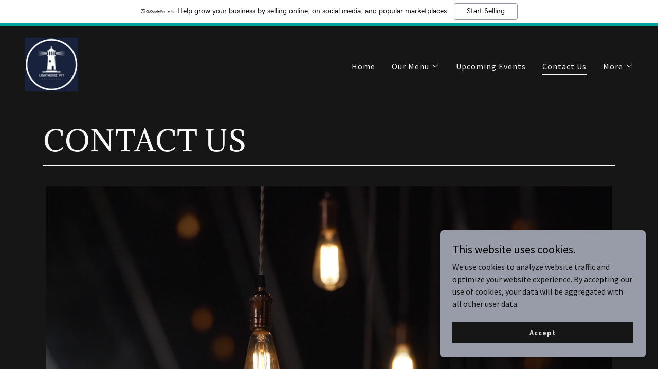

--- FILE ---
content_type: text/html;charset=utf-8
request_url: https://lighthouse971.ca/contact-us
body_size: 21175
content:
<!DOCTYPE html><html lang="en-CA"><head><meta charSet="utf-8"/><meta http-equiv="X-UA-Compatible" content="IE=edge"/><meta name="viewport" content="width=device-width, initial-scale=1"/><title>lighthouse971.ca</title><meta name="author" content="lighthouse971.ca"/><meta name="generator" content="Starfield Technologies; Go Daddy Website Builder 8.0.0000"/><link rel="manifest" href="/manifest.webmanifest"/><link rel="apple-touch-icon" sizes="57x57" href="//img1.wsimg.com/isteam/ip/4f8a1db9-3964-4b88-bcff-8afcddd37a09/Copy%20of%20TGP%20365.6%20(2).png/:/rs=w:57,h:57,m"/><link rel="apple-touch-icon" sizes="60x60" href="//img1.wsimg.com/isteam/ip/4f8a1db9-3964-4b88-bcff-8afcddd37a09/Copy%20of%20TGP%20365.6%20(2).png/:/rs=w:60,h:60,m"/><link rel="apple-touch-icon" sizes="72x72" href="//img1.wsimg.com/isteam/ip/4f8a1db9-3964-4b88-bcff-8afcddd37a09/Copy%20of%20TGP%20365.6%20(2).png/:/rs=w:72,h:72,m"/><link rel="apple-touch-icon" sizes="114x114" href="//img1.wsimg.com/isteam/ip/4f8a1db9-3964-4b88-bcff-8afcddd37a09/Copy%20of%20TGP%20365.6%20(2).png/:/rs=w:114,h:114,m"/><link rel="apple-touch-icon" sizes="120x120" href="//img1.wsimg.com/isteam/ip/4f8a1db9-3964-4b88-bcff-8afcddd37a09/Copy%20of%20TGP%20365.6%20(2).png/:/rs=w:120,h:120,m"/><link rel="apple-touch-icon" sizes="144x144" href="//img1.wsimg.com/isteam/ip/4f8a1db9-3964-4b88-bcff-8afcddd37a09/Copy%20of%20TGP%20365.6%20(2).png/:/rs=w:144,h:144,m"/><link rel="apple-touch-icon" sizes="152x152" href="//img1.wsimg.com/isteam/ip/4f8a1db9-3964-4b88-bcff-8afcddd37a09/Copy%20of%20TGP%20365.6%20(2).png/:/rs=w:152,h:152,m"/><link rel="apple-touch-icon" sizes="180x180" href="//img1.wsimg.com/isteam/ip/4f8a1db9-3964-4b88-bcff-8afcddd37a09/Copy%20of%20TGP%20365.6%20(2).png/:/rs=w:180,h:180,m"/><meta property="og:url" content="https://lighthouse971.ca/contact-us"/>
<meta property="og:site_name" content="lighthouse971.ca"/>
<meta property="og:title" content="lighthouse971.ca"/>
<meta property="og:type" content="website"/>
<meta property="og:image" content="https://media.gettyimages.com/id/1084193924/video/slow-motion-flambe-spinach-and-mushrooms-over-commercial-range.jpg?b=1&amp;s=640x640&amp;k=20&amp;c=CxzVm19fTB6mVQVAwBYuOrh32PNMZf2ucopgPxWGZd8="/>
<meta property="og:locale" content="en_CA"/>
<meta name="twitter:card" content="summary"/>
<meta name="twitter:title" content="lighthouse971.ca"/>
<meta name="twitter:description" content="LIGHTHOUSE971"/>
<meta name="twitter:image" content="https://media.gettyimages.com/id/1084193924/video/slow-motion-flambe-spinach-and-mushrooms-over-commercial-range.jpg?b=1&amp;s=640x640&amp;k=20&amp;c=CxzVm19fTB6mVQVAwBYuOrh32PNMZf2ucopgPxWGZd8="/>
<meta name="twitter:image:alt" content="lighthouse971.ca"/>
<meta name="theme-color" content="#979ca8"/><style data-inline-fonts>/* latin */
@font-face {
  font-family: 'Adamina';
  font-style: normal;
  font-weight: 400;
  font-display: swap;
  src: url(https://img1.wsimg.com/gfonts/s/adamina/v22/j8_r6-DH1bjoc-dwi-3UEA.woff2) format('woff2');
  unicode-range: U+0000-00FF, U+0131, U+0152-0153, U+02BB-02BC, U+02C6, U+02DA, U+02DC, U+0304, U+0308, U+0329, U+2000-206F, U+20AC, U+2122, U+2191, U+2193, U+2212, U+2215, U+FEFF, U+FFFD;
}

/* cyrillic-ext */
@font-face {
  font-family: 'Source Sans Pro';
  font-style: italic;
  font-weight: 300;
  font-display: swap;
  src: url(https://img1.wsimg.com/gfonts/s/sourcesanspro/v23/6xKwdSBYKcSV-LCoeQqfX1RYOo3qPZZMkidh18Smxg.woff2) format('woff2');
  unicode-range: U+0460-052F, U+1C80-1C8A, U+20B4, U+2DE0-2DFF, U+A640-A69F, U+FE2E-FE2F;
}
/* cyrillic */
@font-face {
  font-family: 'Source Sans Pro';
  font-style: italic;
  font-weight: 300;
  font-display: swap;
  src: url(https://img1.wsimg.com/gfonts/s/sourcesanspro/v23/6xKwdSBYKcSV-LCoeQqfX1RYOo3qPZZMkido18Smxg.woff2) format('woff2');
  unicode-range: U+0301, U+0400-045F, U+0490-0491, U+04B0-04B1, U+2116;
}
/* greek-ext */
@font-face {
  font-family: 'Source Sans Pro';
  font-style: italic;
  font-weight: 300;
  font-display: swap;
  src: url(https://img1.wsimg.com/gfonts/s/sourcesanspro/v23/6xKwdSBYKcSV-LCoeQqfX1RYOo3qPZZMkidg18Smxg.woff2) format('woff2');
  unicode-range: U+1F00-1FFF;
}
/* greek */
@font-face {
  font-family: 'Source Sans Pro';
  font-style: italic;
  font-weight: 300;
  font-display: swap;
  src: url(https://img1.wsimg.com/gfonts/s/sourcesanspro/v23/6xKwdSBYKcSV-LCoeQqfX1RYOo3qPZZMkidv18Smxg.woff2) format('woff2');
  unicode-range: U+0370-0377, U+037A-037F, U+0384-038A, U+038C, U+038E-03A1, U+03A3-03FF;
}
/* vietnamese */
@font-face {
  font-family: 'Source Sans Pro';
  font-style: italic;
  font-weight: 300;
  font-display: swap;
  src: url(https://img1.wsimg.com/gfonts/s/sourcesanspro/v23/6xKwdSBYKcSV-LCoeQqfX1RYOo3qPZZMkidj18Smxg.woff2) format('woff2');
  unicode-range: U+0102-0103, U+0110-0111, U+0128-0129, U+0168-0169, U+01A0-01A1, U+01AF-01B0, U+0300-0301, U+0303-0304, U+0308-0309, U+0323, U+0329, U+1EA0-1EF9, U+20AB;
}
/* latin-ext */
@font-face {
  font-family: 'Source Sans Pro';
  font-style: italic;
  font-weight: 300;
  font-display: swap;
  src: url(https://img1.wsimg.com/gfonts/s/sourcesanspro/v23/6xKwdSBYKcSV-LCoeQqfX1RYOo3qPZZMkidi18Smxg.woff2) format('woff2');
  unicode-range: U+0100-02BA, U+02BD-02C5, U+02C7-02CC, U+02CE-02D7, U+02DD-02FF, U+0304, U+0308, U+0329, U+1D00-1DBF, U+1E00-1E9F, U+1EF2-1EFF, U+2020, U+20A0-20AB, U+20AD-20C0, U+2113, U+2C60-2C7F, U+A720-A7FF;
}
/* latin */
@font-face {
  font-family: 'Source Sans Pro';
  font-style: italic;
  font-weight: 300;
  font-display: swap;
  src: url(https://img1.wsimg.com/gfonts/s/sourcesanspro/v23/6xKwdSBYKcSV-LCoeQqfX1RYOo3qPZZMkids18Q.woff2) format('woff2');
  unicode-range: U+0000-00FF, U+0131, U+0152-0153, U+02BB-02BC, U+02C6, U+02DA, U+02DC, U+0304, U+0308, U+0329, U+2000-206F, U+20AC, U+2122, U+2191, U+2193, U+2212, U+2215, U+FEFF, U+FFFD;
}
/* cyrillic-ext */
@font-face {
  font-family: 'Source Sans Pro';
  font-style: italic;
  font-weight: 400;
  font-display: swap;
  src: url(https://img1.wsimg.com/gfonts/s/sourcesanspro/v23/6xK1dSBYKcSV-LCoeQqfX1RYOo3qPZ7qsDJT9g.woff2) format('woff2');
  unicode-range: U+0460-052F, U+1C80-1C8A, U+20B4, U+2DE0-2DFF, U+A640-A69F, U+FE2E-FE2F;
}
/* cyrillic */
@font-face {
  font-family: 'Source Sans Pro';
  font-style: italic;
  font-weight: 400;
  font-display: swap;
  src: url(https://img1.wsimg.com/gfonts/s/sourcesanspro/v23/6xK1dSBYKcSV-LCoeQqfX1RYOo3qPZ7jsDJT9g.woff2) format('woff2');
  unicode-range: U+0301, U+0400-045F, U+0490-0491, U+04B0-04B1, U+2116;
}
/* greek-ext */
@font-face {
  font-family: 'Source Sans Pro';
  font-style: italic;
  font-weight: 400;
  font-display: swap;
  src: url(https://img1.wsimg.com/gfonts/s/sourcesanspro/v23/6xK1dSBYKcSV-LCoeQqfX1RYOo3qPZ7rsDJT9g.woff2) format('woff2');
  unicode-range: U+1F00-1FFF;
}
/* greek */
@font-face {
  font-family: 'Source Sans Pro';
  font-style: italic;
  font-weight: 400;
  font-display: swap;
  src: url(https://img1.wsimg.com/gfonts/s/sourcesanspro/v23/6xK1dSBYKcSV-LCoeQqfX1RYOo3qPZ7ksDJT9g.woff2) format('woff2');
  unicode-range: U+0370-0377, U+037A-037F, U+0384-038A, U+038C, U+038E-03A1, U+03A3-03FF;
}
/* vietnamese */
@font-face {
  font-family: 'Source Sans Pro';
  font-style: italic;
  font-weight: 400;
  font-display: swap;
  src: url(https://img1.wsimg.com/gfonts/s/sourcesanspro/v23/6xK1dSBYKcSV-LCoeQqfX1RYOo3qPZ7osDJT9g.woff2) format('woff2');
  unicode-range: U+0102-0103, U+0110-0111, U+0128-0129, U+0168-0169, U+01A0-01A1, U+01AF-01B0, U+0300-0301, U+0303-0304, U+0308-0309, U+0323, U+0329, U+1EA0-1EF9, U+20AB;
}
/* latin-ext */
@font-face {
  font-family: 'Source Sans Pro';
  font-style: italic;
  font-weight: 400;
  font-display: swap;
  src: url(https://img1.wsimg.com/gfonts/s/sourcesanspro/v23/6xK1dSBYKcSV-LCoeQqfX1RYOo3qPZ7psDJT9g.woff2) format('woff2');
  unicode-range: U+0100-02BA, U+02BD-02C5, U+02C7-02CC, U+02CE-02D7, U+02DD-02FF, U+0304, U+0308, U+0329, U+1D00-1DBF, U+1E00-1E9F, U+1EF2-1EFF, U+2020, U+20A0-20AB, U+20AD-20C0, U+2113, U+2C60-2C7F, U+A720-A7FF;
}
/* latin */
@font-face {
  font-family: 'Source Sans Pro';
  font-style: italic;
  font-weight: 400;
  font-display: swap;
  src: url(https://img1.wsimg.com/gfonts/s/sourcesanspro/v23/6xK1dSBYKcSV-LCoeQqfX1RYOo3qPZ7nsDI.woff2) format('woff2');
  unicode-range: U+0000-00FF, U+0131, U+0152-0153, U+02BB-02BC, U+02C6, U+02DA, U+02DC, U+0304, U+0308, U+0329, U+2000-206F, U+20AC, U+2122, U+2191, U+2193, U+2212, U+2215, U+FEFF, U+FFFD;
}
/* cyrillic-ext */
@font-face {
  font-family: 'Source Sans Pro';
  font-style: italic;
  font-weight: 700;
  font-display: swap;
  src: url(https://img1.wsimg.com/gfonts/s/sourcesanspro/v23/6xKwdSBYKcSV-LCoeQqfX1RYOo3qPZZclSdh18Smxg.woff2) format('woff2');
  unicode-range: U+0460-052F, U+1C80-1C8A, U+20B4, U+2DE0-2DFF, U+A640-A69F, U+FE2E-FE2F;
}
/* cyrillic */
@font-face {
  font-family: 'Source Sans Pro';
  font-style: italic;
  font-weight: 700;
  font-display: swap;
  src: url(https://img1.wsimg.com/gfonts/s/sourcesanspro/v23/6xKwdSBYKcSV-LCoeQqfX1RYOo3qPZZclSdo18Smxg.woff2) format('woff2');
  unicode-range: U+0301, U+0400-045F, U+0490-0491, U+04B0-04B1, U+2116;
}
/* greek-ext */
@font-face {
  font-family: 'Source Sans Pro';
  font-style: italic;
  font-weight: 700;
  font-display: swap;
  src: url(https://img1.wsimg.com/gfonts/s/sourcesanspro/v23/6xKwdSBYKcSV-LCoeQqfX1RYOo3qPZZclSdg18Smxg.woff2) format('woff2');
  unicode-range: U+1F00-1FFF;
}
/* greek */
@font-face {
  font-family: 'Source Sans Pro';
  font-style: italic;
  font-weight: 700;
  font-display: swap;
  src: url(https://img1.wsimg.com/gfonts/s/sourcesanspro/v23/6xKwdSBYKcSV-LCoeQqfX1RYOo3qPZZclSdv18Smxg.woff2) format('woff2');
  unicode-range: U+0370-0377, U+037A-037F, U+0384-038A, U+038C, U+038E-03A1, U+03A3-03FF;
}
/* vietnamese */
@font-face {
  font-family: 'Source Sans Pro';
  font-style: italic;
  font-weight: 700;
  font-display: swap;
  src: url(https://img1.wsimg.com/gfonts/s/sourcesanspro/v23/6xKwdSBYKcSV-LCoeQqfX1RYOo3qPZZclSdj18Smxg.woff2) format('woff2');
  unicode-range: U+0102-0103, U+0110-0111, U+0128-0129, U+0168-0169, U+01A0-01A1, U+01AF-01B0, U+0300-0301, U+0303-0304, U+0308-0309, U+0323, U+0329, U+1EA0-1EF9, U+20AB;
}
/* latin-ext */
@font-face {
  font-family: 'Source Sans Pro';
  font-style: italic;
  font-weight: 700;
  font-display: swap;
  src: url(https://img1.wsimg.com/gfonts/s/sourcesanspro/v23/6xKwdSBYKcSV-LCoeQqfX1RYOo3qPZZclSdi18Smxg.woff2) format('woff2');
  unicode-range: U+0100-02BA, U+02BD-02C5, U+02C7-02CC, U+02CE-02D7, U+02DD-02FF, U+0304, U+0308, U+0329, U+1D00-1DBF, U+1E00-1E9F, U+1EF2-1EFF, U+2020, U+20A0-20AB, U+20AD-20C0, U+2113, U+2C60-2C7F, U+A720-A7FF;
}
/* latin */
@font-face {
  font-family: 'Source Sans Pro';
  font-style: italic;
  font-weight: 700;
  font-display: swap;
  src: url(https://img1.wsimg.com/gfonts/s/sourcesanspro/v23/6xKwdSBYKcSV-LCoeQqfX1RYOo3qPZZclSds18Q.woff2) format('woff2');
  unicode-range: U+0000-00FF, U+0131, U+0152-0153, U+02BB-02BC, U+02C6, U+02DA, U+02DC, U+0304, U+0308, U+0329, U+2000-206F, U+20AC, U+2122, U+2191, U+2193, U+2212, U+2215, U+FEFF, U+FFFD;
}
/* cyrillic-ext */
@font-face {
  font-family: 'Source Sans Pro';
  font-style: normal;
  font-weight: 300;
  font-display: swap;
  src: url(https://img1.wsimg.com/gfonts/s/sourcesanspro/v23/6xKydSBYKcSV-LCoeQqfX1RYOo3ik4zwmhduz8A.woff2) format('woff2');
  unicode-range: U+0460-052F, U+1C80-1C8A, U+20B4, U+2DE0-2DFF, U+A640-A69F, U+FE2E-FE2F;
}
/* cyrillic */
@font-face {
  font-family: 'Source Sans Pro';
  font-style: normal;
  font-weight: 300;
  font-display: swap;
  src: url(https://img1.wsimg.com/gfonts/s/sourcesanspro/v23/6xKydSBYKcSV-LCoeQqfX1RYOo3ik4zwkxduz8A.woff2) format('woff2');
  unicode-range: U+0301, U+0400-045F, U+0490-0491, U+04B0-04B1, U+2116;
}
/* greek-ext */
@font-face {
  font-family: 'Source Sans Pro';
  font-style: normal;
  font-weight: 300;
  font-display: swap;
  src: url(https://img1.wsimg.com/gfonts/s/sourcesanspro/v23/6xKydSBYKcSV-LCoeQqfX1RYOo3ik4zwmxduz8A.woff2) format('woff2');
  unicode-range: U+1F00-1FFF;
}
/* greek */
@font-face {
  font-family: 'Source Sans Pro';
  font-style: normal;
  font-weight: 300;
  font-display: swap;
  src: url(https://img1.wsimg.com/gfonts/s/sourcesanspro/v23/6xKydSBYKcSV-LCoeQqfX1RYOo3ik4zwlBduz8A.woff2) format('woff2');
  unicode-range: U+0370-0377, U+037A-037F, U+0384-038A, U+038C, U+038E-03A1, U+03A3-03FF;
}
/* vietnamese */
@font-face {
  font-family: 'Source Sans Pro';
  font-style: normal;
  font-weight: 300;
  font-display: swap;
  src: url(https://img1.wsimg.com/gfonts/s/sourcesanspro/v23/6xKydSBYKcSV-LCoeQqfX1RYOo3ik4zwmBduz8A.woff2) format('woff2');
  unicode-range: U+0102-0103, U+0110-0111, U+0128-0129, U+0168-0169, U+01A0-01A1, U+01AF-01B0, U+0300-0301, U+0303-0304, U+0308-0309, U+0323, U+0329, U+1EA0-1EF9, U+20AB;
}
/* latin-ext */
@font-face {
  font-family: 'Source Sans Pro';
  font-style: normal;
  font-weight: 300;
  font-display: swap;
  src: url(https://img1.wsimg.com/gfonts/s/sourcesanspro/v23/6xKydSBYKcSV-LCoeQqfX1RYOo3ik4zwmRduz8A.woff2) format('woff2');
  unicode-range: U+0100-02BA, U+02BD-02C5, U+02C7-02CC, U+02CE-02D7, U+02DD-02FF, U+0304, U+0308, U+0329, U+1D00-1DBF, U+1E00-1E9F, U+1EF2-1EFF, U+2020, U+20A0-20AB, U+20AD-20C0, U+2113, U+2C60-2C7F, U+A720-A7FF;
}
/* latin */
@font-face {
  font-family: 'Source Sans Pro';
  font-style: normal;
  font-weight: 300;
  font-display: swap;
  src: url(https://img1.wsimg.com/gfonts/s/sourcesanspro/v23/6xKydSBYKcSV-LCoeQqfX1RYOo3ik4zwlxdu.woff2) format('woff2');
  unicode-range: U+0000-00FF, U+0131, U+0152-0153, U+02BB-02BC, U+02C6, U+02DA, U+02DC, U+0304, U+0308, U+0329, U+2000-206F, U+20AC, U+2122, U+2191, U+2193, U+2212, U+2215, U+FEFF, U+FFFD;
}
/* cyrillic-ext */
@font-face {
  font-family: 'Source Sans Pro';
  font-style: normal;
  font-weight: 400;
  font-display: swap;
  src: url(https://img1.wsimg.com/gfonts/s/sourcesanspro/v23/6xK3dSBYKcSV-LCoeQqfX1RYOo3qNa7lqDY.woff2) format('woff2');
  unicode-range: U+0460-052F, U+1C80-1C8A, U+20B4, U+2DE0-2DFF, U+A640-A69F, U+FE2E-FE2F;
}
/* cyrillic */
@font-face {
  font-family: 'Source Sans Pro';
  font-style: normal;
  font-weight: 400;
  font-display: swap;
  src: url(https://img1.wsimg.com/gfonts/s/sourcesanspro/v23/6xK3dSBYKcSV-LCoeQqfX1RYOo3qPK7lqDY.woff2) format('woff2');
  unicode-range: U+0301, U+0400-045F, U+0490-0491, U+04B0-04B1, U+2116;
}
/* greek-ext */
@font-face {
  font-family: 'Source Sans Pro';
  font-style: normal;
  font-weight: 400;
  font-display: swap;
  src: url(https://img1.wsimg.com/gfonts/s/sourcesanspro/v23/6xK3dSBYKcSV-LCoeQqfX1RYOo3qNK7lqDY.woff2) format('woff2');
  unicode-range: U+1F00-1FFF;
}
/* greek */
@font-face {
  font-family: 'Source Sans Pro';
  font-style: normal;
  font-weight: 400;
  font-display: swap;
  src: url(https://img1.wsimg.com/gfonts/s/sourcesanspro/v23/6xK3dSBYKcSV-LCoeQqfX1RYOo3qO67lqDY.woff2) format('woff2');
  unicode-range: U+0370-0377, U+037A-037F, U+0384-038A, U+038C, U+038E-03A1, U+03A3-03FF;
}
/* vietnamese */
@font-face {
  font-family: 'Source Sans Pro';
  font-style: normal;
  font-weight: 400;
  font-display: swap;
  src: url(https://img1.wsimg.com/gfonts/s/sourcesanspro/v23/6xK3dSBYKcSV-LCoeQqfX1RYOo3qN67lqDY.woff2) format('woff2');
  unicode-range: U+0102-0103, U+0110-0111, U+0128-0129, U+0168-0169, U+01A0-01A1, U+01AF-01B0, U+0300-0301, U+0303-0304, U+0308-0309, U+0323, U+0329, U+1EA0-1EF9, U+20AB;
}
/* latin-ext */
@font-face {
  font-family: 'Source Sans Pro';
  font-style: normal;
  font-weight: 400;
  font-display: swap;
  src: url(https://img1.wsimg.com/gfonts/s/sourcesanspro/v23/6xK3dSBYKcSV-LCoeQqfX1RYOo3qNq7lqDY.woff2) format('woff2');
  unicode-range: U+0100-02BA, U+02BD-02C5, U+02C7-02CC, U+02CE-02D7, U+02DD-02FF, U+0304, U+0308, U+0329, U+1D00-1DBF, U+1E00-1E9F, U+1EF2-1EFF, U+2020, U+20A0-20AB, U+20AD-20C0, U+2113, U+2C60-2C7F, U+A720-A7FF;
}
/* latin */
@font-face {
  font-family: 'Source Sans Pro';
  font-style: normal;
  font-weight: 400;
  font-display: swap;
  src: url(https://img1.wsimg.com/gfonts/s/sourcesanspro/v23/6xK3dSBYKcSV-LCoeQqfX1RYOo3qOK7l.woff2) format('woff2');
  unicode-range: U+0000-00FF, U+0131, U+0152-0153, U+02BB-02BC, U+02C6, U+02DA, U+02DC, U+0304, U+0308, U+0329, U+2000-206F, U+20AC, U+2122, U+2191, U+2193, U+2212, U+2215, U+FEFF, U+FFFD;
}
/* cyrillic-ext */
@font-face {
  font-family: 'Source Sans Pro';
  font-style: normal;
  font-weight: 700;
  font-display: swap;
  src: url(https://img1.wsimg.com/gfonts/s/sourcesanspro/v23/6xKydSBYKcSV-LCoeQqfX1RYOo3ig4vwmhduz8A.woff2) format('woff2');
  unicode-range: U+0460-052F, U+1C80-1C8A, U+20B4, U+2DE0-2DFF, U+A640-A69F, U+FE2E-FE2F;
}
/* cyrillic */
@font-face {
  font-family: 'Source Sans Pro';
  font-style: normal;
  font-weight: 700;
  font-display: swap;
  src: url(https://img1.wsimg.com/gfonts/s/sourcesanspro/v23/6xKydSBYKcSV-LCoeQqfX1RYOo3ig4vwkxduz8A.woff2) format('woff2');
  unicode-range: U+0301, U+0400-045F, U+0490-0491, U+04B0-04B1, U+2116;
}
/* greek-ext */
@font-face {
  font-family: 'Source Sans Pro';
  font-style: normal;
  font-weight: 700;
  font-display: swap;
  src: url(https://img1.wsimg.com/gfonts/s/sourcesanspro/v23/6xKydSBYKcSV-LCoeQqfX1RYOo3ig4vwmxduz8A.woff2) format('woff2');
  unicode-range: U+1F00-1FFF;
}
/* greek */
@font-face {
  font-family: 'Source Sans Pro';
  font-style: normal;
  font-weight: 700;
  font-display: swap;
  src: url(https://img1.wsimg.com/gfonts/s/sourcesanspro/v23/6xKydSBYKcSV-LCoeQqfX1RYOo3ig4vwlBduz8A.woff2) format('woff2');
  unicode-range: U+0370-0377, U+037A-037F, U+0384-038A, U+038C, U+038E-03A1, U+03A3-03FF;
}
/* vietnamese */
@font-face {
  font-family: 'Source Sans Pro';
  font-style: normal;
  font-weight: 700;
  font-display: swap;
  src: url(https://img1.wsimg.com/gfonts/s/sourcesanspro/v23/6xKydSBYKcSV-LCoeQqfX1RYOo3ig4vwmBduz8A.woff2) format('woff2');
  unicode-range: U+0102-0103, U+0110-0111, U+0128-0129, U+0168-0169, U+01A0-01A1, U+01AF-01B0, U+0300-0301, U+0303-0304, U+0308-0309, U+0323, U+0329, U+1EA0-1EF9, U+20AB;
}
/* latin-ext */
@font-face {
  font-family: 'Source Sans Pro';
  font-style: normal;
  font-weight: 700;
  font-display: swap;
  src: url(https://img1.wsimg.com/gfonts/s/sourcesanspro/v23/6xKydSBYKcSV-LCoeQqfX1RYOo3ig4vwmRduz8A.woff2) format('woff2');
  unicode-range: U+0100-02BA, U+02BD-02C5, U+02C7-02CC, U+02CE-02D7, U+02DD-02FF, U+0304, U+0308, U+0329, U+1D00-1DBF, U+1E00-1E9F, U+1EF2-1EFF, U+2020, U+20A0-20AB, U+20AD-20C0, U+2113, U+2C60-2C7F, U+A720-A7FF;
}
/* latin */
@font-face {
  font-family: 'Source Sans Pro';
  font-style: normal;
  font-weight: 700;
  font-display: swap;
  src: url(https://img1.wsimg.com/gfonts/s/sourcesanspro/v23/6xKydSBYKcSV-LCoeQqfX1RYOo3ig4vwlxdu.woff2) format('woff2');
  unicode-range: U+0000-00FF, U+0131, U+0152-0153, U+02BB-02BC, U+02C6, U+02DA, U+02DC, U+0304, U+0308, U+0329, U+2000-206F, U+20AC, U+2122, U+2191, U+2193, U+2212, U+2215, U+FEFF, U+FFFD;
}
</style><style>.x{-ms-text-size-adjust:100%;-webkit-text-size-adjust:100%;-webkit-tap-highlight-color:rgba(0,0,0,0);margin:0;box-sizing:border-box}.x *,.x :after,.x :before{box-sizing:inherit}.x-el a[href^="mailto:"]:not(.x-el),.x-el a[href^="tel:"]:not(.x-el){color:inherit;font-size:inherit;text-decoration:inherit}.x-el-article,.x-el-aside,.x-el-details,.x-el-figcaption,.x-el-figure,.x-el-footer,.x-el-header,.x-el-hgroup,.x-el-main,.x-el-menu,.x-el-nav,.x-el-section,.x-el-summary{display:block}.x-el-audio,.x-el-canvas,.x-el-progress,.x-el-video{display:inline-block;vertical-align:baseline}.x-el-audio:not([controls]){display:none;height:0}.x-el-template{display:none}.x-el-a{background-color:transparent;color:inherit}.x-el-a:active,.x-el-a:hover{outline:0}.x-el-abbr[title]{border-bottom:1px dotted}.x-el-b,.x-el-strong{font-weight:700}.x-el-dfn{font-style:italic}.x-el-mark{background:#ff0;color:#000}.x-el-small{font-size:80%}.x-el-sub,.x-el-sup{font-size:75%;line-height:0;position:relative;vertical-align:baseline}.x-el-sup{top:-.5em}.x-el-sub{bottom:-.25em}.x-el-img{vertical-align:middle;border:0}.x-el-svg:not(:root){overflow:hidden}.x-el-figure{margin:0}.x-el-hr{box-sizing:content-box;height:0}.x-el-pre{overflow:auto}.x-el-code,.x-el-kbd,.x-el-pre,.x-el-samp{font-family:monospace,monospace;font-size:1em}.x-el-button,.x-el-input,.x-el-optgroup,.x-el-select,.x-el-textarea{color:inherit;font:inherit;margin:0}.x-el-button{overflow:visible}.x-el-button,.x-el-select{text-transform:none}.x-el-button,.x-el-input[type=button],.x-el-input[type=reset],.x-el-input[type=submit]{-webkit-appearance:button;cursor:pointer}.x-el-button[disabled],.x-el-input[disabled]{cursor:default}.x-el-button::-moz-focus-inner,.x-el-input::-moz-focus-inner{border:0;padding:0}.x-el-input{line-height:normal}.x-el-input[type=checkbox],.x-el-input[type=radio]{box-sizing:border-box;padding:0}.x-el-input[type=number]::-webkit-inner-spin-button,.x-el-input[type=number]::-webkit-outer-spin-button{height:auto}.x-el-input[type=search]{-webkit-appearance:textfield;box-sizing:content-box}.x-el-input[type=search]::-webkit-search-cancel-button,.x-el-input[type=search]::-webkit-search-decoration{-webkit-appearance:none}.x-el-textarea{border:0}.x-el-fieldset{border:1px solid silver;margin:0 2px;padding:.35em .625em .75em}.x-el-legend{border:0;padding:0}.x-el-textarea{overflow:auto}.x-el-optgroup{font-weight:700}.x-el-table{border-collapse:collapse;border-spacing:0}.x-el-td,.x-el-th{padding:0}.x{-webkit-font-smoothing:antialiased}.x-el-hr{border:0}.x-el-fieldset,.x-el-input,.x-el-select,.x-el-textarea{margin-top:0;margin-bottom:0}.x-el-fieldset,.x-el-input[type=email],.x-el-input[type=text],.x-el-textarea{width:100%}.x-el-input,.x-el-label{vertical-align:middle}.x-el-input{border-style:none;padding:.5em}.x-el-select:not([multiple]){vertical-align:middle}.x-el-textarea{line-height:1.75;padding:.5em}.x-el.d-none{display:none!important}.sideline-footer{margin-top:auto}.disable-scroll{touch-action:none;overflow:hidden;position:fixed;max-width:100vw}@keyframes loaderscale{0%{transform:scale(1);opacity:1}45%{transform:scale(.1);opacity:.7}80%{transform:scale(1);opacity:1}}.x-loader svg{display:inline-block}.x-loader svg:first-child{animation:loaderscale .75s cubic-bezier(.2,.68,.18,1.08) -.24s infinite}.x-loader svg:nth-child(2){animation:loaderscale .75s cubic-bezier(.2,.68,.18,1.08) -.12s infinite}.x-loader svg:nth-child(3){animation:loaderscale .75s cubic-bezier(.2,.68,.18,1.08) 0s infinite}.x-icon>svg{transition:transform .33s ease-in-out}.x-icon>svg.rotate-90{transform:rotate(-90deg)}.x-icon>svg.rotate90{transform:rotate(90deg)}.x-icon>svg.rotate-180{transform:rotate(-180deg)}.x-icon>svg.rotate180{transform:rotate(180deg)}.x-rt ol,.x-rt ul{text-align:left}.x-rt p{margin:0}.mte-inline-block{display:inline-block}@media only screen and (min-device-width:1025px){:root select,_::-webkit-full-page-media,_:future{font-family:sans-serif!important}}

</style>
<style>/*
Copyright (c) 2011, Cyreal (www.cyreal.org) with Reserved Font Name "Adamina"

This Font Software is licensed under the SIL Open Font License, Version 1.1.
This license is copied below, and is also available with a FAQ at: http://scripts.sil.org/OFL

—————————————————————————————-
SIL OPEN FONT LICENSE Version 1.1 - 26 February 2007
—————————————————————————————-
*/

/*
Copyright 2010, 2012, 2014 Adobe Systems Incorporated (http://www.adobe.com/), with Reserved Font Name Source.

This Font Software is licensed under the SIL Open Font License, Version 1.1.
This license is copied below, and is also available with a FAQ at: http://scripts.sil.org/OFL

—————————————————————————————-
SIL OPEN FONT LICENSE Version 1.1 - 26 February 2007
—————————————————————————————-
*/
</style>
<style data-glamor="cxs-default-sheet">.x .c1-1{letter-spacing:normal}.x .c1-2{text-transform:none}.x .c1-3{background-color:rgb(255, 255, 255)}.x .c1-4{width:100%}.x .c1-5 > div{position:relative}.x .c1-6 > div{overflow:hidden}.x .c1-7 > div{margin-top:auto}.x .c1-8 > div{margin-right:auto}.x .c1-9 > div{margin-bottom:auto}.x .c1-a > div{margin-left:auto}.x .c1-b{font-family:'Source Sans Pro', arial, sans-serif}.x .c1-c{font-size:16px}.x .c1-h{background-color:rgb(22, 22, 22)}.x .c1-i{padding-top:40px}.x .c1-j{padding-bottom:40px}.x .c1-k{overflow:visible}.x .c1-l{padding:0px !important}.x .c1-o{display:none}.x .c1-q .sticky-animate{background-color:rgba(22, 22, 22, 0.9)}.x .c1-r{transition:background .3s}.x .c1-s{position:relative}.x .c1-t{z-index:auto}.x .c1-y{align-items:center}.x .c1-z{flex-wrap:nowrap}.x .c1-10{display:flex}.x .c1-11{margin-top:0px}.x .c1-12{margin-right:0px}.x .c1-13{margin-bottom:0px}.x .c1-14{margin-left:0px}.x .c1-15{padding-top:8px}.x .c1-16{padding-right:8px}.x .c1-17{padding-bottom:8px}.x .c1-18{padding-left:8px}.x .c1-19{[object -object]:0px}.x .c1-1b{width:70%}.x .c1-1c{text-align:left}.x .c1-1d{justify-content:flex-start}.x .c1-1e{overflow-wrap:break-word}.x .c1-1f{letter-spacing:1px}.x .c1-1g{text-transform:uppercase}.x .c1-1h{display:inline-block}.x .c1-1i{font-family:'Adamina', serif}.x .c1-1j{font-size:14px}.x .c1-1r{letter-spacing:inherit}.x .c1-1s{text-transform:inherit}.x .c1-1t{text-decoration:none}.x .c1-1u{word-wrap:break-word}.x .c1-1v{display:inline}.x .c1-1w{cursor:pointer}.x .c1-1x{border-top:0px}.x .c1-1y{border-right:0px}.x .c1-1z{border-bottom:0px}.x .c1-20{border-left:0px}.x .c1-21{max-width:100%}.x .c1-22{width:auto}.x .c1-23{color:rgb(151, 156, 168)}.x .c1-24{font-weight:inherit}.x .c1-25:hover{color:rgb(188, 191, 198)}.x .c1-26:active{color:rgb(217, 219, 223)}.x .c1-27{padding-top:0px}.x .c1-28{padding-right:0px}.x .c1-29{padding-bottom:0px}.x .c1-2a{padding-left:0px}.x .c1-2c{margin-left:auto}.x .c1-2d{margin-right:auto}.x .c1-2e{vertical-align:middle}.x .c1-2f{aspect-ratio:1 / 1}.x .c1-2g{object-fit:contain}.x .c1-2h{height:80px}.x .c1-2i{background-color:transparent}.x .c1-2j{transition:max-height .5s}.x .c1-2k{border-radius:0px}.x .c1-33{width:30%}.x .c1-34{justify-content:flex-end}.x .c1-35{color:rgb(247, 247, 247)}.x .c1-36:hover{color:rgb(151, 156, 168)}.x .c1-37{color:inherit}.x .c1-38{vertical-align:top}.x .c1-39{padding-top:6px}.x .c1-3a{padding-right:6px}.x .c1-3b{padding-bottom:6px}.x .c1-3c{padding-left:6px}.x .c1-3g{padding-left:48px}.x .c1-3h{padding-right:48px}.x .c1-3i{padding-top:24px}.x .c1-3j{padding-bottom:24px}.x .c1-3k{justify-content:space-between}.x .c1-3l{gap:32px}.x .c1-3m{flex-basis:50%}.x .c1-3n{max-width:50%}.x .c1-3s{padding-top:5px}.x .c1-3t{line-height:24px}.x .c1-3u{-webkit-margin-before:0}.x .c1-3v{-webkit-margin-after:0}.x .c1-3w{-webkit-padding-start:0}.x .c1-3x{color:rgb(164, 164, 164)}.x .c1-3y{margin-bottom:none}.x .c1-3z{list-style:none}.x .c1-40{padding-left:32px}.x .c1-41{white-space:nowrap}.x .c1-42{visibility:hidden}.x .c1-43:first-child{margin-left:0}.x .c1-44:first-child{padding-left:0}.x .c1-45{letter-spacing:0.063em}.x .c1-46{display:block}.x .c1-47{margin-left:-6px}.x .c1-48{margin-right:-6px}.x .c1-49{margin-top:-6px}.x .c1-4a{margin-bottom:-6px}.x .c1-4b{font-weight:400}.x .c1-4c:active{color:rgb(247, 247, 247)}.x .c1-4d{transition:transform .33s ease-in-out}.x .c1-4e{transform:rotate(0deg)}.x .c1-4f{padding-top:16px}.x .c1-4g{padding-bottom:16px}.x .c1-4h{padding-left:16px}.x .c1-4i{padding-right:16px}.x .c1-4j{border-radius:4px}.x .c1-4k{box-shadow:0 3px 6px 3px rgba(0,0,0,0.24)}.x .c1-4l{position:absolute}.x .c1-4m{top:32px}.x .c1-4n{max-height:45vh}.x .c1-4o{overflow-y:auto}.x .c1-4p{z-index:1003}.x .c1-4y:last-child{margin-bottom:0}.x .c1-4z{padding-top:4px}.x .c1-50{padding-bottom:4px}.x .c1-51:active{color:rgb(164, 164, 164)}.x .c1-52{margin-bottom:-5px}.x .c1-53{border-bottom:1px solid}.x .c1-54{right:0px}.x .c1-55{margin-top:8px}.x .c1-56{margin-bottom:8px}.x .c1-57{line-height:1.5}.x .c1-58{cursor:default}.x .c1-59{margin-left:24px}.x .c1-5a{position:fixed}.x .c1-5b{top:0px}.x .c1-5c{height:100%}.x .c1-5d{z-index:10002}.x .c1-5e{padding-top:56px}.x .c1-5f{-webkit-overflow-scrolling:touch}.x .c1-5g{transform:translateX(-249vw)}.x .c1-5h{overscroll-behavior:contain}.x .c1-5i{box-shadow:0 2px 6px 0px rgba(0,0,0,0.2)}.x .c1-5j{transition:transform .3s ease-in-out}.x .c1-5k{overflow:hidden}.x .c1-5l{flex-direction:column}.x .c1-5m{padding-left:24px}.x .c1-5n{padding-right:24px}.x .c1-5o{line-height:1.3em}.x .c1-5p{font-style:normal}.x .c1-5q{top:15px}.x .c1-5r{right:15px}.x .c1-5s{font-size:28px}.x .c1-5x{overflow-x:hidden}.x .c1-5y{overscroll-behavior:none}.x .c1-5z{margin-bottom:32px}.x .c1-60::-webkit-scrollbar{display:none}.x .c1-65{margin-bottom:24px}.x .c1-66 li{border-style:none}.x .c1-67{border-color:rgba(76, 76, 76, 0.5)}.x .c1-68{border-bottom-width:1px}.x .c1-69{border-bottom-style:solid}.x .c1-6a:last-child{border-bottom:0}.x .c1-6b{min-width:200px}.x .c1-6c{font-size:22px}.x .c1-6d:active{color:rgb(151, 156, 168)}.x .c1-6j{margin-left:8px}.x .c1-6k{flex-shrink:0}.x .c1-6l{pointer-events:none}.x .c1-6m{border-bottom-width:0}.x .c1-6n:last-child{padding-bottom:24px}.x .c1-6o{font-weight:700}.x .c1-6p{margin-top:24px}.x .c1-6q{margin-left:16px}.x .c1-6r{flex-grow:1}.x .c1-6s{margin-bottom:40px}.x .c1-6t{line-height:1.2}.x .c1-6u{font-size:35px}.x .c1-70{font-size:unset}.x .c1-71{font-family:unset}.x .c1-72{letter-spacing:unset}.x .c1-73{text-transform:unset}.x .c1-74{border-color:rgb(255, 255, 255)}.x .c1-75{border-bottom-width:1px}.x .c1-76{border-style:solid}.x .c1-77{margin-top:16px}.x .c1-7a{max-height:620px}.x .c1-7b{background-color:rgb(0, 0, 0)}.x .c1-7d{padding-left:0 !important}.x .c1-7e{padding-right:0 !important}.x .c1-7h{box-sizing:border-box}.x .c1-7i{flex-direction:row}.x .c1-7j{flex-wrap:wrap}.x .c1-7k{margin-right:-12px}.x .c1-7l{margin-bottom:-24px}.x .c1-7m{margin-left:-12px}.x .c1-7s{flex-shrink:1}.x .c1-7t{flex-basis:100%}.x .c1-7u{padding-right:12px}.x .c1-7v{padding-left:12px}.x .c1-82{min-height:300px}.x .c1-85{line-height:1.25}.x .c1-86{text-wrap:pretty}.x .c1-87 > p > ol{text-align:left}.x .c1-88 > p > ol{display:block}.x .c1-89 > p > ol{padding-left:1.3em}.x .c1-8a > p > ol{margin-left:16px}.x .c1-8b > p > ol{margin-right:16px}.x .c1-8c > p > ol{margin-top:auto}.x .c1-8d > p > ol{margin-bottom:auto}.x .c1-8e > p > ol{text-wrap:pretty}.x .c1-8f > p > ul{text-align:left}.x .c1-8g > p > ul{display:block}.x .c1-8h > p > ul{padding-left:1.3em}.x .c1-8i > p > ul{margin-left:16px}.x .c1-8j > p > ul{margin-right:16px}.x .c1-8k > p > ul{margin-top:auto}.x .c1-8l > p > ul{margin-bottom:auto}.x .c1-8m > p > ul{text-wrap:pretty}.x .c1-8n > ul{text-align:left}.x .c1-8o > ul{display:block}.x .c1-8p > ul{padding-left:1.3em}.x .c1-8q > ul{margin-left:16px}.x .c1-8r > ul{margin-right:16px}.x .c1-8s > ul{margin-top:auto}.x .c1-8t > ul{margin-bottom:auto}.x .c1-8u > ul{text-wrap:pretty}.x .c1-8v > ol{text-align:left}.x .c1-8w > ol{display:block}.x .c1-8x > ol{padding-left:1.3em}.x .c1-8y > ol{margin-left:16px}.x .c1-8z > ol{margin-right:16px}.x .c1-90 > ol{margin-top:auto}.x .c1-91 > ol{margin-bottom:auto}.x .c1-92 > ol{text-wrap:pretty}.x .c1-93{color:rgb(145, 145, 145)}.x .c1-94{font-size:inherit !important}.x .c1-95{line-height:inherit}.x .c1-96{font-style:italic}.x .c1-97{text-decoration:line-through}.x .c1-98{text-decoration:underline}.x .c1-99{white-space:pre-line}.x .c1-9a:hover{color:rgb(167, 171, 181)}.x .c1-9b:active{color:rgb(196, 198, 205)}.x .c1-9c > :last-child{margin-bottom:0}.x .c1-9d{padding-left:4px}.x .c1-9e{margin-top:4px}.x .c1-9f{left:4px}.x .c1-9h{border-style:none}.x .c1-9i{display:inline-flex}.x .c1-9j{justify-content:center}.x .c1-9k{text-align:center}.x .c1-9l{padding-right:32px}.x .c1-9m{min-height:56px}.x .c1-9n{color:rgb(0, 0, 0)}.x .c1-9o{background-color:rgb(151, 156, 168)}.x .c1-9p{text-shadow:none}.x .c1-9q:hover{background-color:rgb(179, 183, 191)}.x .c1-9s{height:inherit}.x .c1-9t{left:0px}.x .c1-9u{z-index:2}.x .c1-9v{padding-top:72px}.x .c1-9w{padding-bottom:72px}.x .c1-9x{transform:translate3d(-120%,0,0)}.x .c1-9y{opacity:0}.x .c1-9z{transition:transform .8s ease, opacity .1s}.x .c1-a0{align-items:flex-start}.x .c1-a1{max-width:1200px}.x .c1-a2{color:rgb(226, 226, 226)}.x .c1-a4{background-color:rgba(0, 0, 0, 0)}.x .c1-a5{border-top-width:1px}.x .c1-a6{border-right-width:1px}.x .c1-a7{border-left-width:1px}.x .c1-a8{padding-top:23px}.x .c1-a9::placeholder{color:inherit}.x .c1-aa:focus{outline:none}.x .c1-ab:focus{box-shadow:inset 0 0 0 1px currentColor}.x .c1-ac:focus + label{font-size:12px}.x .c1-ad:focus + label{top:8px}.x .c1-ae:focus + label{color:rgb(151, 156, 168)}.x .c1-af:not([value=""]) + label{font-size:12px}.x .c1-ag:not([value=""]) + label{top:8px}.x .c1-ah:not([value=""]) + label{color:rgb(151, 156, 168)}.x .c1-ai::-webkit-input-placeholder{color:inherit}.x .c1-aj{top:30%}.x .c1-ak{left:16px}.x .c1-al{transition:all .15s ease}.x .c1-am{resize:vertical}.x .c1-an{color:rgb(150, 150, 150)}.x .c1-ao{font-size:12px}.x .c1-at{width:fit-content}.x .c1-au:hover{cursor:pointer}.x .c1-ax{flex:1}.x .c1-az{border-width:0 !important}.x .c1-b0{aspect-ratio:1}.x .c1-b1{object-fit:cover}.x .c1-b2{max-height:800px}.x .c1-b3{box-shadow:none}.x .c1-b4{border-radius:50%}.x .c1-b5{margin-top:48px}.x .c1-b6{padding-bottom:30%}.x .c1-b9{right:0px}.x .c1-ba{bottom:0px}.x .c1-bb{position:absolute !important}.x .c1-bc{transform:translate3d(0,0,0)}.x .c1-bd{left:56px}.x .c1-be{top:8px}.x .c1-bf{min-height:40px}.x .c1-bj{margin-left:-4px}.x .c1-bk{width:18px}.x .c1-bl{height:18px}.x .c1-bm{top:50%}.x .c1-bn{right:auto}.x .c1-bo{line-height:0}.x .c1-bp{transform:translateY(-50%)}.x .c1-bq > img{display:block}.x .c1-br{margin-left:calc(18px + 8px)}.x .c1-bs{padding-bottom:56px}.x .c1-bt{color:rgb(169, 169, 169)}.x .c1-bu{border-color:rgb(42, 42, 42)}.x .c1-bv{width:50px}.x .c1-bw{margin-bottom:4px}.x .c1-bx{right:24px}.x .c1-by{bottom:24px}.x .c1-bz{z-index:9999}.x .c1-c0{width:65px}.x .c1-c1{height:65px}.x .c1-c3{z-index:10000}.x .c1-c4{height:auto}.x .c1-c5{transition:all 1s ease-in}.x .c1-c6{box-shadow:0 2px 6px 0px rgba(0,0,0,0.3)}.x .c1-c7{contain:content}.x .c1-c8{bottom:-500px}.x .c1-cg{max-height:300px}.x .c1-ch{color:rgb(15, 15, 15)}.x .c1-cj{word-break:break-word}.x .c1-ck{color:rgb(219, 219, 219)}.x .c1-cl:nth-child(2){margin-left:24px}.x .c1-cm:hover{background-color:rgb(0, 0, 0)}</style>
<style data-glamor="cxs-xs-sheet">@media (max-width: 767px){.x .c1-m{padding-top:40px}}@media (max-width: 767px){.x .c1-n{padding-bottom:40px}}@media (max-width: 767px){.x .c1-1k{justify-content:flex-start}}@media (max-width: 767px){.x .c1-1l{max-width:100%}}@media (max-width: 767px){.x .c1-2l{max-width:224px}}@media (max-width: 767px){.x .c1-2m{display:block}}@media (max-width: 767px){.x .c1-2n{max-height:110px}}@media (max-width: 767px){.x .c1-2o{margin-top:0}}@media (max-width: 767px){.x .c1-2p{margin-right:auto}}@media (max-width: 767px){.x .c1-2q{margin-bottom:0}}@media (max-width: 767px){.x .c1-2r{margin-left:auto}}@media (max-width: 767px){.x .c1-2s{height:105px}}@media (max-width: 767px){.x .c1-2t{width:auto}}@media (max-width: 767px){.x .c1-3o{width:100%}}@media (max-width: 767px){.x .c1-3p{display:flex}}@media (max-width: 767px){.x .c1-3q{justify-content:center}}@media (max-width: 767px){.x .c1-78{margin-bottom:24px}}@media (max-width: 767px){.x .c1-7f [data-ux="GridCell"]:last-child{order:-1}}@media (max-width: 767px){.x .c1-av{margin-top:24px}}@media (max-width: 767px){.x .c1-b7{margin-top:0px}}@media (max-width: 767px){.x .c1-b8{min-height:200px}}@media (max-width: 767px){.x .c1-bg{font-size:12px}}@media (max-width: 767px){.x .c1-bh{left:8px}}@media (max-width: 767px){.x .c1-bi{max-width:90%}}</style>
<style data-glamor="cxs-sm-sheet">@media (min-width: 768px){.x .c1-d{font-size:16px}}@media (min-width: 768px) and (max-width: 1023px){.x .c1-1m{width:auto}}@media (min-width: 768px){.x .c1-1n{font-size:14px}}@media (min-width: 768px) and (max-width: 1023px){.x .c1-2u{display:block}}@media (min-width: 768px) and (max-width: 1023px){.x .c1-2v{max-height:80px}}@media (min-width: 768px) and (max-width: 1023px){.x .c1-2w{margin-top:0}}@media (min-width: 768px) and (max-width: 1023px){.x .c1-2x{margin-right:auto}}@media (min-width: 768px) and (max-width: 1023px){.x .c1-2y{margin-bottom:0}}@media (min-width: 768px) and (max-width: 1023px){.x .c1-2z{margin-left:auto}}@media (min-width: 768px) and (max-width: 1023px){.x .c1-3r{width:100%}}@media (min-width: 768px) and (max-width: 1023px){.x .c1-4r{right:0px}}@media (min-width: 768px){.x .c1-5t{font-size:30px}}@media (min-width: 768px){.x .c1-61{width:100%}}@media (min-width: 768px){.x .c1-6e{font-size:22px}}@media (min-width: 768px){.x .c1-6v{font-size:42px}}@media (min-width: 768px) and (max-width: 1023px){.x .c1-79{margin-bottom:24px}}@media (min-width: 768px){.x .c1-7c{padding-bottom:0px}}@media (min-width: 768px) and (max-width: 1023px){.x .c1-7g [data-ux="GridCell"]:last-child{order:-1}}@media (min-width: 768px){.x .c1-7n{margin-top:0}}@media (min-width: 768px){.x .c1-7o{margin-right:-24px}}@media (min-width: 768px){.x .c1-7p{margin-bottom:-48px}}@media (min-width: 768px){.x .c1-7q{margin-left:-24px}}@media (min-width: 768px){.x .c1-7w{padding-top:0}}@media (min-width: 768px){.x .c1-7x{padding-right:24px}}@media (min-width: 768px){.x .c1-7y{padding-bottom:48px}}@media (min-width: 768px){.x .c1-7z{padding-left:24px}}@media (min-width: 768px){.x .c1-9r{width:auto}}@media (min-width: 768px){.x .c1-a3{margin-bottom:0}}@media (min-width: 768px){.x .c1-ap{font-size:12px}}@media (min-width: 768px){.x .c1-aw{margin-left:16px}}@media (min-width: 768px){.x .c1-c9{width:400px}}@media (min-width: 768px){.x .c1-ca{max-height:500px}}@media (min-width: 768px){.x .c1-cb{border-radius:7px}}@media (min-width: 768px){.x .c1-cc{margin-top:24px}}@media (min-width: 768px){.x .c1-cd{margin-right:24px}}@media (min-width: 768px){.x .c1-ce{margin-bottom:24px}}@media (min-width: 768px){.x .c1-cf{margin-left:24px}}@media (min-width: 768px){.x .c1-ci{max-height:200px}}</style>
<style data-glamor="cxs-md-sheet">@media (min-width: 1024px){.x .c1-e{font-size:16px}}@media (min-width: 1024px){.x .c1-p{display:block}}@media (min-width: 1024px){.x .c1-u{padding-top:0px}}@media (min-width: 1024px){.x .c1-v{padding-bottom:0px}}@media (min-width: 1024px){.x .c1-w{padding-left:0px}}@media (min-width: 1024px){.x .c1-x{padding-right:0px}}@media (min-width: 1024px){.x .c1-1a{display:none}}@media (min-width: 1024px){.x .c1-1o{font-size:14px}}@media (min-width: 1024px){.x .c1-2b{display:inline-block}}@media (min-width: 1024px){.x .c1-30{height:105px}}@media (min-width: 1024px){.x .c1-31{width:auto}}@media (min-width: 1024px){.x .c1-32{max-height:105px}}@media (min-width: 1024px){.x .c1-3d{display:flex}}@media (min-width: 1024px){.x .c1-3e{width:100%}}@media (min-width: 1024px){.x .c1-3f{flex-direction:column}}@media (min-width: 1024px) and (max-width: 1279px){.x .c1-4q{right:0px}}@media (min-width: 1024px){.x .c1-4s{border-radius:0}}@media (min-width: 1024px){.x .c1-4t{margin-top:0px}}@media (min-width: 1024px){.x .c1-4u{padding-top:24px}}@media (min-width: 1024px){.x .c1-4v{padding-bottom:24px}}@media (min-width: 1024px){.x .c1-4w{padding-left:24px}}@media (min-width: 1024px){.x .c1-4x{padding-right:24px}}@media (min-width: 1024px){.x .c1-5u{font-size:30px}}@media (min-width: 1024px){.x .c1-62{width:984px}}@media (min-width: 1024px){.x .c1-6f{min-width:300px}}@media (min-width: 1024px){.x .c1-6g{font-size:22px}}@media (min-width: 1024px){.x .c1-6w{margin-bottom:0px}}@media (min-width: 1024px){.x .c1-6x{font-size:42px}}@media (min-width: 1024px){.x .c1-7r{flex-wrap:nowrap}}@media (min-width: 1024px){.x .c1-80{flex-basis:50%}}@media (min-width: 1024px){.x .c1-81{max-width:50%}}@media (min-width: 1024px){.x .c1-83{align-items:center}}@media (min-width: 1024px){.x .c1-84{justify-content:flex-start}}@media (min-width: 1024px){.x .c1-9g{position:static}}@media (min-width: 1024px){.x .c1-aq{font-size:12px}}@media (min-width: 1024px){.x .c1-ay{flex:1}}@media (min-width: 1024px){.x .c1-c2{z-index:9999}}</style>
<style data-glamor="cxs-lg-sheet">@media (min-width: 1280px){.x .c1-f{font-size:16px}}@media (min-width: 1280px){.x .c1-1p{font-size:14px}}@media (min-width: 1280px){.x .c1-5v{font-size:32px}}@media (min-width: 1280px){.x .c1-63{width:1160px}}@media (min-width: 1280px){.x .c1-6h{font-size:22px}}@media (min-width: 1280px){.x .c1-6y{font-size:54px}}@media (min-width: 1280px){.x .c1-ar{font-size:12px}}</style>
<style data-glamor="cxs-xl-sheet">@media (min-width: 1536px){.x .c1-g{font-size:18px}}@media (min-width: 1536px){.x .c1-1q{font-size:16px}}@media (min-width: 1536px){.x .c1-5w{font-size:36px}}@media (min-width: 1536px){.x .c1-64{width:1280px}}@media (min-width: 1536px){.x .c1-6i{font-size:24px}}@media (min-width: 1536px){.x .c1-6z{font-size:56px}}@media (min-width: 1536px){.x .c1-as{font-size:14px}}</style>
<style>@keyframes opacity-bounce { 
      0% {opacity: 0;transform: translateY(100%); } 
      60% { transform: translateY(-20%); } 
      100% { opacity: 1; transform: translateY(0); }
    }</style>
<style>.gd-ad-flex-parent {
          animation-name: opacity-bounce; 
          animation-duration: 800ms; 
          animation-delay: 400ms; 
          animation-fill-mode: forwards; 
          animation-timing-function: ease; 
          opacity: 0;</style>
<style>.grecaptcha-badge { visibility: hidden; }</style>
<style>.page-inner { background-color: rgb(22, 22, 22); min-height: 100vh; }</style>
<script>"use strict";

if ('serviceWorker' in navigator) {
  window.addEventListener('load', function () {
    navigator.serviceWorker.register('/sw.js');
  });
}</script></head>
<body class="x  x-fonts-adamina x-fonts-source-sans-pro"><div id="layout-4-f-8-a-1-db-9-3964-4-b-88-bcff-8-afcddd-37-a-09" class="layout layout-layout layout-layout-layout-18 locale-en-CA lang-en"><div data-ux="Page" id="page-203720" class="x-el x-el-div x-el c1-1 c1-2 c1-3 c1-4 c1-5 c1-6 c1-7 c1-8 c1-9 c1-a c1-b c1-c c1-d c1-e c1-f c1-g c1-1 c1-2 c1-b c1-c c1-d c1-e c1-f c1-g"><div data-ux="Block" class="x-el x-el-div page-inner c1-1 c1-2 c1-b c1-c c1-d c1-e c1-f c1-g"><div id="f88320ef-767e-442f-83b2-951257b081b8" class="widget widget-header widget-header-header-9"><div data-ux="Header" role="main" data-aid="HEADER_WIDGET" id="n-203721" class="x-el x-el-div x-el x-el c1-1 c1-2 c1-b c1-c c1-d c1-e c1-f c1-g c1-1 c1-2 c1-h c1-b c1-c c1-d c1-e c1-f c1-g c1-1 c1-2 c1-b c1-c c1-d c1-e c1-f c1-g"><div> <div id="freemium-ad-203723"></div><section data-ux="Section" data-aid="HEADER_SECTION" class="x-el x-el-section c1-1 c1-2 c1-h c1-i c1-j c1-k c1-l c1-b c1-c c1-m c1-n c1-d c1-e c1-f c1-g"><div data-ux="Block" class="x-el x-el-div c1-1 c1-2 c1-o c1-b c1-c c1-d c1-p c1-e c1-f c1-g"></div><div data-ux="Block" class="x-el x-el-div c1-1 c1-2 c1-4 c1-h c1-b c1-c c1-d c1-e c1-f c1-g"><div id="header_stickynav-anchor203725"></div><div data-ux="Block" data-stickynav-wrapper="true" class="x-el x-el-div c1-1 c1-2 c1-q c1-b c1-c c1-d c1-e c1-f c1-g"><div data-ux="Block" data-stickynav="true" id="header_stickynav203724" class="x-el x-el-div c1-1 c1-2 c1-r c1-b c1-c c1-d c1-e c1-f c1-g"><nav data-ux="Block" class="x-el x-el-nav c1-1 c1-2 c1-s c1-h c1-t c1-b c1-c c1-d c1-u c1-v c1-w c1-x c1-e c1-f c1-g"><div data-ux="Block" class="x-el x-el-div c1-1 c1-2 c1-y c1-z c1-4 c1-10 c1-11 c1-12 c1-13 c1-14 c1-15 c1-16 c1-17 c1-18 c1-19 c1-b c1-c c1-d c1-1a c1-e c1-f c1-g"><div data-ux="Block" class="x-el x-el-div c1-1 c1-2 c1-10 c1-1b c1-1c c1-1d c1-1e c1-18 c1-16 c1-b c1-c c1-d c1-e c1-f c1-g"><div data-ux="Block" data-aid="HEADER_LOGO_RENDERED" class="x-el x-el-div c1-1f c1-1g c1-1h c1-1i c1-1j c1-1k c1-1l c1-1m c1-1n c1-1o c1-1p c1-1q"><a rel="" role="link" aria-haspopup="menu" data-ux="Link" data-page="7f6ca330-6457-421c-a3b2-83a1ec9a3e78" title="lighthouse971.ca" href="/" data-typography="LinkAlpha" class="x-el x-el-a c1-1r c1-1s c1-1t c1-1u c1-1e c1-1v c1-1w c1-1x c1-1y c1-1z c1-20 c1-21 c1-22 c1-b c1-23 c1-c c1-24 c1-25 c1-26 c1-d c1-e c1-f c1-g" data-tccl="ux2.HEADER.header9.Logo.Default.Link.Default.203726.click,click"><div data-ux="Block" class="x-el x-el-div c1-1 c1-2 c1-27 c1-28 c1-29 c1-2a c1-19 c1-b c1-c c1-d c1-2b c1-e c1-f c1-g"><img src="//img1.wsimg.com/isteam/ip/4f8a1db9-3964-4b88-bcff-8afcddd37a09/Copy%20of%20TGP%20365.6%20(2).png/:/rs=h:105,cg:true,m/qt=q:95" srcSet="//img1.wsimg.com/isteam/ip/4f8a1db9-3964-4b88-bcff-8afcddd37a09/Copy%20of%20TGP%20365.6%20(2).png/:/rs=w:105,h:105,cg:true,m/cr=w:105,h:105/qt=q:95, //img1.wsimg.com/isteam/ip/4f8a1db9-3964-4b88-bcff-8afcddd37a09/Copy%20of%20TGP%20365.6%20(2).png/:/rs=w:210,h:210,cg:true,m/cr=w:210,h:210/qt=q:95 2x, //img1.wsimg.com/isteam/ip/4f8a1db9-3964-4b88-bcff-8afcddd37a09/Copy%20of%20TGP%20365.6%20(2).png/:/rs=w:315,h:315,cg:true,m/cr=w:315,h:315/qt=q:95 3x" alt="lighthouse971.ca" data-ux="ImageLogo" data-aid="HEADER_LOGO_IMAGE_RENDERED" class="x-el x-el-img c1-1 c1-2 c1-4 c1-21 c1-2c c1-2d c1-11 c1-13 c1-2e c1-2f c1-2g c1-2h c1-2i c1-2j c1-27 c1-28 c1-29 c1-2a c1-2k c1-19 c1-b c1-c c1-2l c1-2m c1-2n c1-2o c1-2p c1-2q c1-2r c1-2s c1-2t c1-2u c1-2v c1-2w c1-2x c1-2y c1-2z c1-d c1-30 c1-31 c1-32 c1-e c1-f c1-g"/></div></a></div></div><div data-ux="Block" class="x-el x-el-div c1-1 c1-2 c1-33 c1-28 c1-2a c1-10 c1-34 c1-b c1-c c1-d c1-e c1-f c1-g"><div data-ux="Element" id="bs-1" class="x-el x-el-div c1-1 c1-2 c1-b c1-c c1-d c1-e c1-f c1-g"><a rel="" role="button" aria-haspopup="menu" data-ux="LinkDropdown" data-toggle-ignore="true" id="203727" aria-expanded="false" toggleId="n-203721-navId-mobile" icon="hamburger" data-edit-interactive="true" data-aid="HAMBURGER_MENU_LINK" aria-label="Hamburger Site Navigation Icon" href="#" data-typography="LinkAlpha" class="x-el x-el-a c1-1r c1-1s c1-1t c1-1u c1-1e c1-10 c1-1w c1-y c1-1d c1-1x c1-1y c1-1z c1-20 c1-35 c1-b c1-c c1-24 c1-36 c1-26 c1-d c1-1a c1-e c1-f c1-g" data-tccl="ux2.HEADER.header9.Section.Default.Link.Dropdown.203728.click,click"><svg viewBox="0 0 24 24" fill="currentColor" width="40px" height="40px" data-ux="IconHamburger" class="x-el x-el-svg c1-1 c1-2 c1-37 c1-1h c1-38 c1-39 c1-3a c1-3b c1-3c c1-b c1-c c1-d c1-e c1-f c1-g"><path fill-rule="evenodd" d="M19.248 7.5H4.752A.751.751 0 0 1 4 6.75c0-.414.337-.75.752-.75h14.496a.75.75 0 1 1 0 1.5m0 5.423H4.752a.75.75 0 0 1 0-1.5h14.496a.75.75 0 1 1 0 1.5m0 5.423H4.752a.75.75 0 1 1 0-1.5h14.496a.75.75 0 1 1 0 1.5"></path></svg></a></div></div></div><div data-ux="Container" id="navBarId-203730" class="x-el x-el-div c1-1 c1-2 c1-2c c1-2d c1-2a c1-28 c1-21 c1-o c1-b c1-c c1-d c1-3d c1-3e c1-3f c1-e c1-f c1-g"><div data-ux="Container" class="x-el x-el-div c1-1 c1-2 c1-2c c1-2d c1-3g c1-3h c1-21 c1-10 c1-4 c1-3i c1-3j c1-3k c1-3l c1-b c1-c c1-d c1-e c1-f c1-g"><div data-ux="Block" class="x-el x-el-div c1-1 c1-2 c1-1d c1-3m c1-3n c1-10 c1-y c1-b c1-c c1-d c1-e c1-f c1-g"><div data-ux="Block" class="x-el x-el-div c1-1 c1-2 c1-10 c1-y c1-1d c1-4 c1-b c1-c c1-d c1-e c1-f c1-g"><div data-ux="Block" data-aid="HEADER_LOGO_RENDERED" class="x-el x-el-div c1-1f c1-1g c1-1h c1-1i c1-1c c1-1j c1-3o c1-3p c1-3q c1-3r c1-1n c1-1o c1-1p c1-1q"><a rel="" role="link" aria-haspopup="menu" data-ux="Link" data-page="7f6ca330-6457-421c-a3b2-83a1ec9a3e78" title="lighthouse971.ca" href="/" data-typography="LinkAlpha" class="x-el x-el-a c1-1r c1-1s c1-1t c1-1u c1-1e c1-1v c1-1w c1-1x c1-1y c1-1z c1-20 c1-21 c1-22 c1-b c1-23 c1-c c1-24 c1-25 c1-26 c1-d c1-e c1-f c1-g" data-tccl="ux2.HEADER.header9.Logo.Default.Link.Default.203731.click,click"><div data-ux="Block" class="x-el x-el-div c1-1 c1-2 c1-27 c1-28 c1-29 c1-2a c1-19 c1-b c1-c c1-d c1-2b c1-e c1-f c1-g"><img src="//img1.wsimg.com/isteam/ip/4f8a1db9-3964-4b88-bcff-8afcddd37a09/Copy%20of%20TGP%20365.6%20(2).png/:/rs=h:105,cg:true,m/qt=q:95" srcSet="//img1.wsimg.com/isteam/ip/4f8a1db9-3964-4b88-bcff-8afcddd37a09/Copy%20of%20TGP%20365.6%20(2).png/:/rs=w:105,h:105,cg:true,m/cr=w:105,h:105/qt=q:95, //img1.wsimg.com/isteam/ip/4f8a1db9-3964-4b88-bcff-8afcddd37a09/Copy%20of%20TGP%20365.6%20(2).png/:/rs=w:210,h:210,cg:true,m/cr=w:210,h:210/qt=q:95 2x, //img1.wsimg.com/isteam/ip/4f8a1db9-3964-4b88-bcff-8afcddd37a09/Copy%20of%20TGP%20365.6%20(2).png/:/rs=w:315,h:315,cg:true,m/cr=w:315,h:315/qt=q:95 3x" alt="lighthouse971.ca" data-ux="ImageLogo" data-aid="HEADER_LOGO_IMAGE_RENDERED" id="logo-203729" class="x-el x-el-img c1-1 c1-2 c1-4 c1-21 c1-2c c1-2d c1-11 c1-13 c1-2e c1-2f c1-2g c1-2h c1-2i c1-2j c1-27 c1-28 c1-29 c1-2a c1-2k c1-19 c1-b c1-c c1-2l c1-2m c1-2n c1-2o c1-2p c1-2q c1-2r c1-2s c1-2t c1-2u c1-2v c1-2w c1-2x c1-2y c1-2z c1-d c1-30 c1-31 c1-32 c1-e c1-f c1-g"/></div></a></div></div></div><div data-ux="Block" class="x-el x-el-div c1-1 c1-2 c1-34 c1-10 c1-3l c1-3m c1-3n c1-y c1-b c1-c c1-d c1-e c1-f c1-g"><div data-ux="Block" class="x-el x-el-div c1-1 c1-2 c1-10 c1-s c1-3s c1-b c1-c c1-d c1-e c1-f c1-g"><nav data-ux="Nav" data-aid="HEADER_NAV_RENDERED" role="navigation" class="x-el x-el-nav c1-1 c1-2 c1-21 c1-3t c1-b c1-c c1-d c1-e c1-f c1-g"><ul data-ux="List" id="nav-203732" class="x-el x-el-ul c1-1 c1-2 c1-11 c1-13 c1-14 c1-12 c1-3u c1-3v c1-3w c1-s c1-27 c1-28 c1-29 c1-2a c1-b c1-c c1-d c1-e c1-f c1-g"><li data-ux="ListItemInline" class="x-el x-el-li nav-item c1-1 c1-2 c1-3x c1-14 c1-3y c1-1h c1-3z c1-38 c1-40 c1-41 c1-s c1-42 c1-b c1-c c1-43 c1-44 c1-d c1-e c1-f c1-g"><a rel="" role="link" aria-haspopup="menu" data-ux="NavLink" target="" data-page="7f6ca330-6457-421c-a3b2-83a1ec9a3e78" data-edit-interactive="true" href="/" data-typography="NavAlpha" class="x-el x-el-a c1-45 c1-2 c1-1t c1-1u c1-1e c1-46 c1-1w c1-47 c1-48 c1-49 c1-4a c1-3c c1-3a c1-39 c1-3b c1-b c1-35 c1-c c1-4b c1-36 c1-4c c1-d c1-e c1-f c1-g" data-tccl="ux2.HEADER.header9.Nav.Default.Link.Default.203734.click,click">Home</a></li><li data-ux="ListItemInline" class="x-el x-el-li nav-item c1-1 c1-2 c1-3x c1-14 c1-3y c1-1h c1-3z c1-38 c1-40 c1-41 c1-s c1-42 c1-b c1-c c1-43 c1-44 c1-d c1-e c1-f c1-g"><div data-ux="Element" id="bs-2" class="x-el x-el-div c1-1 c1-2 c1-b c1-c c1-d c1-e c1-f c1-g"><a rel="" role="button" aria-haspopup="menu" data-ux="NavLinkDropdown" data-toggle-ignore="true" id="203735" aria-expanded="false" data-aid="NAV_DROPDOWN" data-edit-interactive="true" href="#" data-typography="NavAlpha" class="x-el x-el-a c1-45 c1-2 c1-1t c1-1u c1-1e c1-10 c1-1w c1-y c1-b c1-35 c1-c c1-4b c1-36 c1-4c c1-d c1-e c1-f c1-g" data-tccl="ux2.HEADER.header9.Nav.Default.Link.Dropdown.203736.click,click"><div style="pointer-events:none;display:flex;align-items:center" data-aid="NAV_DROPDOWN"><span style="margin-right:4px">Our Menu</span><svg viewBox="0 0 24 24" fill="currentColor" width="16" height="16" data-ux="Icon" class="x-el x-el-svg c1-1 c1-2 c1-37 c1-1h c1-4d c1-4e c1-2e c1-s c1-1w c1-b c1-c c1-d c1-e c1-f c1-g"><path fill-rule="evenodd" d="M19.544 7.236a.773.773 0 0 1-.031 1.06l-7.883 7.743-7.42-7.742a.773.773 0 0 1 0-1.061.699.699 0 0 1 1.017 0l6.433 6.713 6.868-6.745a.698.698 0 0 1 1.016.032"></path></svg></div></a></div><ul data-ux="Dropdown" role="menu" id="29296665-2d08-469a-82db-65666e93f02a-nav-203732-toggleId" class="x-el x-el-ul c1-1 c1-2 c1-h c1-4f c1-4g c1-4h c1-4i c1-4j c1-4k c1-4l c1-4m c1-41 c1-4n c1-4o c1-o c1-4p c1-b c1-c c1-4q c1-4r c1-d c1-4s c1-4t c1-4u c1-4v c1-4w c1-4x c1-e c1-f c1-g"><li data-ux="ListItem" role="menuitem" class="x-el x-el-li c1-1 c1-2 c1-3x c1-13 c1-46 c1-1c c1-b c1-c c1-4y c1-d c1-e c1-f c1-g"><a rel="" role="link" aria-haspopup="false" data-ux="NavMenuLink" target="" data-page="f3d50cb7-53bf-4416-8727-504761444ee0" data-edit-interactive="true" aria-labelledby="29296665-2d08-469a-82db-65666e93f02a-nav-203732-toggleId" href="/food" data-typography="SubNavAlpha" class="x-el x-el-a c1-45 c1-2 c1-1t c1-1u c1-1e c1-1h c1-1w c1-4z c1-50 c1-b c1-3x c1-c c1-4b c1-36 c1-51 c1-d c1-e c1-f c1-g" data-tccl="ux2.HEADER.header9.Nav.Menu.Link.Default.203737.click,click">Food</a></li><li data-ux="ListItem" role="menuitem" class="x-el x-el-li c1-1 c1-2 c1-3x c1-13 c1-46 c1-1c c1-b c1-c c1-4y c1-d c1-e c1-f c1-g"><a rel="" role="link" aria-haspopup="false" data-ux="NavMenuLink" target="" data-page="d3b8c5e1-d1fc-4fb4-b60a-558dbf90aeb5" data-edit-interactive="true" aria-labelledby="29296665-2d08-469a-82db-65666e93f02a-nav-203732-toggleId" href="/libations-1" data-typography="SubNavAlpha" class="x-el x-el-a c1-45 c1-2 c1-1t c1-1u c1-1e c1-1h c1-1w c1-4z c1-50 c1-b c1-3x c1-c c1-4b c1-36 c1-51 c1-d c1-e c1-f c1-g" data-tccl="ux2.HEADER.header9.Nav.Menu.Link.Default.203738.click,click">Libations</a></li><li data-ux="ListItem" role="menuitem" class="x-el x-el-li c1-1 c1-2 c1-3x c1-13 c1-46 c1-1c c1-b c1-c c1-4y c1-d c1-e c1-f c1-g"><a rel="" role="link" aria-haspopup="false" data-ux="NavMenuLink" target="" data-page="6c350bbd-1527-4d71-b19a-2a40797af826" data-edit-interactive="true" aria-labelledby="29296665-2d08-469a-82db-65666e93f02a-nav-203732-toggleId" href="/social-hour" data-typography="SubNavAlpha" class="x-el x-el-a c1-45 c1-2 c1-1t c1-1u c1-1e c1-1h c1-1w c1-4z c1-50 c1-b c1-3x c1-c c1-4b c1-36 c1-51 c1-d c1-e c1-f c1-g" data-tccl="ux2.HEADER.header9.Nav.Menu.Link.Default.203739.click,click">Social Hour</a></li><li data-ux="ListItem" role="menuitem" class="x-el x-el-li c1-1 c1-2 c1-3x c1-13 c1-46 c1-1c c1-b c1-c c1-4y c1-d c1-e c1-f c1-g"><a rel="" role="link" aria-haspopup="false" data-ux="NavMenuLink" target="" data-page="274d2ed9-55cb-4675-a024-c090c4cd7ca8" data-edit-interactive="true" aria-labelledby="29296665-2d08-469a-82db-65666e93f02a-nav-203732-toggleId" href="/weekend-brunch" data-typography="SubNavAlpha" class="x-el x-el-a c1-45 c1-2 c1-1t c1-1u c1-1e c1-1h c1-1w c1-4z c1-50 c1-b c1-3x c1-c c1-4b c1-36 c1-51 c1-d c1-e c1-f c1-g" data-tccl="ux2.HEADER.header9.Nav.Menu.Link.Default.203740.click,click">Weekend Brunch</a></li><li data-ux="ListItem" role="menuitem" class="x-el x-el-li c1-1 c1-2 c1-3x c1-13 c1-46 c1-1c c1-b c1-c c1-4y c1-d c1-e c1-f c1-g"><a rel="" role="link" aria-haspopup="false" data-ux="NavMenuLink" target="" data-page="3978c3f7-7677-46d6-959b-dca510f59f5f" data-edit-interactive="true" aria-labelledby="29296665-2d08-469a-82db-65666e93f02a-nav-203732-toggleId" href="/lunch-features" data-typography="SubNavAlpha" class="x-el x-el-a c1-45 c1-2 c1-1t c1-1u c1-1e c1-1h c1-1w c1-4z c1-50 c1-b c1-3x c1-c c1-4b c1-36 c1-51 c1-d c1-e c1-f c1-g" data-tccl="ux2.HEADER.header9.Nav.Menu.Link.Default.203741.click,click">Lunch Features</a></li><li data-ux="ListItem" role="menuitem" class="x-el x-el-li c1-1 c1-2 c1-3x c1-13 c1-46 c1-1c c1-b c1-c c1-4y c1-d c1-e c1-f c1-g"><a rel="" role="link" aria-haspopup="false" data-ux="NavMenuLink" target="" data-page="deccc89b-844b-4a9c-807e-30e2fe4125dc" data-edit-interactive="true" aria-labelledby="29296665-2d08-469a-82db-65666e93f02a-nav-203732-toggleId" href="/kids-menu" data-typography="SubNavAlpha" class="x-el x-el-a c1-45 c1-2 c1-1t c1-1u c1-1e c1-1h c1-1w c1-4z c1-50 c1-b c1-3x c1-c c1-4b c1-36 c1-51 c1-d c1-e c1-f c1-g" data-tccl="ux2.HEADER.header9.Nav.Menu.Link.Default.203742.click,click">Kids Menu</a></li></ul></li><li data-ux="ListItemInline" class="x-el x-el-li nav-item c1-1 c1-2 c1-3x c1-14 c1-3y c1-1h c1-3z c1-38 c1-40 c1-41 c1-s c1-42 c1-b c1-c c1-43 c1-44 c1-d c1-e c1-f c1-g"><a rel="" role="link" aria-haspopup="false" data-ux="NavLink" target="" data-page="382f4ee8-964a-41c6-8526-bd1db9b609e9" data-edit-interactive="true" href="/upcoming-events" data-typography="NavAlpha" class="x-el x-el-a c1-45 c1-2 c1-1t c1-1u c1-1e c1-46 c1-1w c1-47 c1-48 c1-49 c1-4a c1-3c c1-3a c1-39 c1-3b c1-b c1-35 c1-c c1-4b c1-36 c1-4c c1-d c1-e c1-f c1-g" data-tccl="ux2.HEADER.header9.Nav.Default.Link.Default.203743.click,click">Upcoming Events</a></li><li data-ux="ListItemInline" class="x-el x-el-li nav-item c1-1 c1-2 c1-3x c1-14 c1-3y c1-1h c1-3z c1-38 c1-40 c1-41 c1-s c1-42 c1-b c1-c c1-43 c1-44 c1-d c1-e c1-f c1-g"><a rel="" role="link" aria-haspopup="false" data-ux="NavLinkActive" target="" data-page="b23438b9-bc86-49c0-b7c6-cb59ee1ac478" data-edit-interactive="true" href="/contact-us" data-typography="NavAlpha" class="x-el x-el-a c1-45 c1-2 c1-1t c1-1u c1-1e c1-46 c1-1w c1-52 c1-b c1-35 c1-c c1-4b c1-50 c1-53 c1-36 c1-4c c1-d c1-e c1-f c1-g" data-tccl="ux2.HEADER.header9.Nav.Default.Link.Active.203744.click,click">Contact Us</a></li><li data-ux="ListItemInline" class="x-el x-el-li nav-item c1-1 c1-2 c1-3x c1-14 c1-3y c1-1h c1-3z c1-38 c1-40 c1-41 c1-s c1-42 c1-b c1-c c1-43 c1-44 c1-d c1-e c1-f c1-g"><a rel="" role="link" aria-haspopup="false" data-ux="NavLink" target="" data-page="465f9541-1f8d-4733-981e-1847adf51188" data-edit-interactive="true" href="/local-artists" data-typography="NavAlpha" class="x-el x-el-a c1-45 c1-2 c1-1t c1-1u c1-1e c1-46 c1-1w c1-47 c1-48 c1-49 c1-4a c1-3c c1-3a c1-39 c1-3b c1-b c1-35 c1-c c1-4b c1-36 c1-4c c1-d c1-e c1-f c1-g" data-tccl="ux2.HEADER.header9.Nav.Default.Link.Default.203745.click,click">Local Artists</a></li><li data-ux="ListItemInline" class="x-el x-el-li nav-item c1-1 c1-2 c1-3x c1-14 c1-3y c1-1h c1-3z c1-38 c1-40 c1-41 c1-s c1-42 c1-b c1-c c1-43 c1-44 c1-d c1-e c1-f c1-g"><div data-ux="Element" id="bs-3" class="x-el x-el-div c1-1 c1-2 c1-b c1-c c1-d c1-e c1-f c1-g"><a rel="" role="button" aria-haspopup="menu" data-ux="NavLinkDropdown" data-toggle-ignore="true" id="203746" aria-expanded="false" data-aid="NAV_MORE" data-edit-interactive="true" href="#" data-typography="NavAlpha" class="x-el x-el-a c1-45 c1-2 c1-1t c1-1u c1-1e c1-10 c1-1w c1-y c1-b c1-35 c1-c c1-4b c1-36 c1-4c c1-d c1-e c1-f c1-g" data-tccl="ux2.HEADER.header9.Nav.Default.Link.Dropdown.203747.click,click"><div style="pointer-events:none;display:flex;align-items:center" data-aid="NAV_MORE"><span style="margin-right:4px">More</span><svg viewBox="0 0 24 24" fill="currentColor" width="16" height="16" data-ux="Icon" class="x-el x-el-svg c1-1 c1-2 c1-37 c1-1h c1-4d c1-4e c1-2e c1-s c1-1w c1-b c1-c c1-d c1-e c1-f c1-g"><path fill-rule="evenodd" d="M19.544 7.236a.773.773 0 0 1-.031 1.06l-7.883 7.743-7.42-7.742a.773.773 0 0 1 0-1.061.699.699 0 0 1 1.017 0l6.433 6.713 6.868-6.745a.698.698 0 0 1 1.016.032"></path></svg></div></a></div><ul data-ux="Dropdown" role="menu" id="more-203733" class="x-el x-el-ul c1-1 c1-2 c1-h c1-4f c1-4g c1-4h c1-4i c1-4j c1-4k c1-4l c1-54 c1-4m c1-41 c1-4n c1-4o c1-o c1-4p c1-b c1-c c1-4q c1-4r c1-d c1-4s c1-4t c1-4u c1-4v c1-4w c1-4x c1-e c1-f c1-g"><li data-ux="ListItem" role="menuitem" class="x-el x-el-li c1-1 c1-2 c1-3x c1-13 c1-46 c1-1c c1-b c1-c c1-4y c1-d c1-e c1-f c1-g"><a rel="" role="link" aria-haspopup="menu" data-ux="NavMoreMenuLink" target="" data-page="7f6ca330-6457-421c-a3b2-83a1ec9a3e78" data-edit-interactive="true" aria-labelledby="more-203733" href="/" data-typography="NavAlpha" class="x-el x-el-a c1-45 c1-2 c1-1t c1-1u c1-1e c1-1h c1-1w c1-55 c1-56 c1-57 c1-b c1-35 c1-c c1-4b c1-36 c1-4c c1-d c1-e c1-f c1-g" data-tccl="ux2.HEADER.header9.Nav.MoreMenu.Link.Default.203748.click,click">Home</a></li><li data-ux="ListItem" role="menuitem" class="x-el x-el-li c1-1 c1-2 c1-3x c1-13 c1-46 c1-1c c1-b c1-c c1-4y c1-d c1-e c1-f c1-g"><div data-ux="Block" class="x-el x-el-div c1-1 c1-2 c1-b c1-c c1-d c1-e c1-f c1-g"><a rel="" role="link" aria-haspopup="menu" data-ux="NavMoreMenuLink" data-ignore-close="true" data-edit-interactive="true" aria-labelledby="more-203733" data-typography="NavAlpha" class="x-el x-el-a c1-45 c1-2 c1-1t c1-1u c1-1e c1-1h c1-58 c1-55 c1-13 c1-57 c1-b c1-35 c1-c c1-4b c1-36 c1-4c c1-d c1-e c1-f c1-g" data-tccl="ux2.HEADER.header9.Nav.MoreMenu.Link.Default.203749.click,click">Our Menu</a><ul data-ux="NavListNested" role="menu" class="x-el x-el-ul c1-1 c1-2 c1-11 c1-13 c1-59 c1-12 c1-3u c1-3v c1-3w c1-4z c1-b c1-c c1-d c1-e c1-f c1-g"><li data-ux="ListItem" role="menuitem" class="x-el x-el-li c1-1 c1-2 c1-3x c1-13 c1-46 c1-1c c1-b c1-c c1-4y c1-d c1-e c1-f c1-g"><a rel="" role="link" aria-haspopup="false" data-ux="NavMoreMenuLinkNested" target="" data-page="f3d50cb7-53bf-4416-8727-504761444ee0" data-edit-interactive="true" aria-labelledby="more-203733" href="/food" data-typography="SubNavAlpha" class="x-el x-el-a c1-45 c1-2 c1-1t c1-1u c1-1e c1-1h c1-1w c1-4z c1-50 c1-b c1-3x c1-c c1-4b c1-36 c1-51 c1-d c1-e c1-f c1-g" data-tccl="ux2.HEADER.header9.Nav.MoreMenu.Link.Nested.203750.click,click">Food</a></li><li data-ux="ListItem" role="menuitem" class="x-el x-el-li c1-1 c1-2 c1-3x c1-13 c1-46 c1-1c c1-b c1-c c1-4y c1-d c1-e c1-f c1-g"><a rel="" role="link" aria-haspopup="false" data-ux="NavMoreMenuLinkNested" target="" data-page="d3b8c5e1-d1fc-4fb4-b60a-558dbf90aeb5" data-edit-interactive="true" aria-labelledby="more-203733" href="/libations-1" data-typography="SubNavAlpha" class="x-el x-el-a c1-45 c1-2 c1-1t c1-1u c1-1e c1-1h c1-1w c1-4z c1-50 c1-b c1-3x c1-c c1-4b c1-36 c1-51 c1-d c1-e c1-f c1-g" data-tccl="ux2.HEADER.header9.Nav.MoreMenu.Link.Nested.203751.click,click">Libations</a></li><li data-ux="ListItem" role="menuitem" class="x-el x-el-li c1-1 c1-2 c1-3x c1-13 c1-46 c1-1c c1-b c1-c c1-4y c1-d c1-e c1-f c1-g"><a rel="" role="link" aria-haspopup="false" data-ux="NavMoreMenuLinkNested" target="" data-page="6c350bbd-1527-4d71-b19a-2a40797af826" data-edit-interactive="true" aria-labelledby="more-203733" href="/social-hour" data-typography="SubNavAlpha" class="x-el x-el-a c1-45 c1-2 c1-1t c1-1u c1-1e c1-1h c1-1w c1-4z c1-50 c1-b c1-3x c1-c c1-4b c1-36 c1-51 c1-d c1-e c1-f c1-g" data-tccl="ux2.HEADER.header9.Nav.MoreMenu.Link.Nested.203752.click,click">Social Hour</a></li><li data-ux="ListItem" role="menuitem" class="x-el x-el-li c1-1 c1-2 c1-3x c1-13 c1-46 c1-1c c1-b c1-c c1-4y c1-d c1-e c1-f c1-g"><a rel="" role="link" aria-haspopup="false" data-ux="NavMoreMenuLinkNested" target="" data-page="274d2ed9-55cb-4675-a024-c090c4cd7ca8" data-edit-interactive="true" aria-labelledby="more-203733" href="/weekend-brunch" data-typography="SubNavAlpha" class="x-el x-el-a c1-45 c1-2 c1-1t c1-1u c1-1e c1-1h c1-1w c1-4z c1-50 c1-b c1-3x c1-c c1-4b c1-36 c1-51 c1-d c1-e c1-f c1-g" data-tccl="ux2.HEADER.header9.Nav.MoreMenu.Link.Nested.203753.click,click">Weekend Brunch</a></li><li data-ux="ListItem" role="menuitem" class="x-el x-el-li c1-1 c1-2 c1-3x c1-13 c1-46 c1-1c c1-b c1-c c1-4y c1-d c1-e c1-f c1-g"><a rel="" role="link" aria-haspopup="false" data-ux="NavMoreMenuLinkNested" target="" data-page="3978c3f7-7677-46d6-959b-dca510f59f5f" data-edit-interactive="true" aria-labelledby="more-203733" href="/lunch-features" data-typography="SubNavAlpha" class="x-el x-el-a c1-45 c1-2 c1-1t c1-1u c1-1e c1-1h c1-1w c1-4z c1-50 c1-b c1-3x c1-c c1-4b c1-36 c1-51 c1-d c1-e c1-f c1-g" data-tccl="ux2.HEADER.header9.Nav.MoreMenu.Link.Nested.203754.click,click">Lunch Features</a></li><li data-ux="ListItem" role="menuitem" class="x-el x-el-li c1-1 c1-2 c1-3x c1-13 c1-46 c1-1c c1-b c1-c c1-4y c1-d c1-e c1-f c1-g"><a rel="" role="link" aria-haspopup="false" data-ux="NavMoreMenuLinkNested" target="" data-page="deccc89b-844b-4a9c-807e-30e2fe4125dc" data-edit-interactive="true" aria-labelledby="more-203733" href="/kids-menu" data-typography="SubNavAlpha" class="x-el x-el-a c1-45 c1-2 c1-1t c1-1u c1-1e c1-1h c1-1w c1-4z c1-50 c1-b c1-3x c1-c c1-4b c1-36 c1-51 c1-d c1-e c1-f c1-g" data-tccl="ux2.HEADER.header9.Nav.MoreMenu.Link.Nested.203755.click,click">Kids Menu</a></li></ul></div></li><li data-ux="ListItem" role="menuitem" class="x-el x-el-li c1-1 c1-2 c1-3x c1-13 c1-46 c1-1c c1-b c1-c c1-4y c1-d c1-e c1-f c1-g"><a rel="" role="link" aria-haspopup="false" data-ux="NavMoreMenuLink" target="" data-page="382f4ee8-964a-41c6-8526-bd1db9b609e9" data-edit-interactive="true" aria-labelledby="more-203733" href="/upcoming-events" data-typography="NavAlpha" class="x-el x-el-a c1-45 c1-2 c1-1t c1-1u c1-1e c1-1h c1-1w c1-55 c1-56 c1-57 c1-b c1-35 c1-c c1-4b c1-36 c1-4c c1-d c1-e c1-f c1-g" data-tccl="ux2.HEADER.header9.Nav.MoreMenu.Link.Default.203756.click,click">Upcoming Events</a></li><li data-ux="ListItem" role="menuitem" class="x-el x-el-li c1-1 c1-2 c1-3x c1-13 c1-46 c1-1c c1-b c1-c c1-4y c1-d c1-e c1-f c1-g"><a rel="" role="link" aria-haspopup="false" data-ux="NavMoreMenuLinkActive" target="" data-page="b23438b9-bc86-49c0-b7c6-cb59ee1ac478" data-edit-interactive="true" aria-labelledby="more-203733" href="/contact-us" data-typography="NavAlpha" class="x-el x-el-a c1-45 c1-2 c1-1t c1-1u c1-1e c1-1h c1-1w c1-56 c1-55 c1-57 c1-b c1-35 c1-c c1-4b c1-50 c1-53 c1-36 c1-4c c1-d c1-e c1-f c1-g" data-tccl="ux2.HEADER.header9.Nav.MoreMenu.Link.Active.203757.click,click">Contact Us</a></li><li data-ux="ListItem" role="menuitem" class="x-el x-el-li c1-1 c1-2 c1-3x c1-13 c1-46 c1-1c c1-b c1-c c1-4y c1-d c1-e c1-f c1-g"><a rel="" role="link" aria-haspopup="false" data-ux="NavMoreMenuLink" target="" data-page="465f9541-1f8d-4733-981e-1847adf51188" data-edit-interactive="true" aria-labelledby="more-203733" href="/local-artists" data-typography="NavAlpha" class="x-el x-el-a c1-45 c1-2 c1-1t c1-1u c1-1e c1-1h c1-1w c1-55 c1-56 c1-57 c1-b c1-35 c1-c c1-4b c1-36 c1-4c c1-d c1-e c1-f c1-g" data-tccl="ux2.HEADER.header9.Nav.MoreMenu.Link.Default.203758.click,click">Local Artists</a></li></ul></li></ul></nav></div></div></div></div></nav></div></div><div role="navigation" data-ux="NavigationDrawer" id="n-203721-navId-mobile" class="x-el x-el-div c1-1 c1-2 c1-h c1-5a c1-5b c1-4 c1-5c c1-4o c1-5d c1-5e c1-5f c1-5g c1-5h c1-5i c1-5j c1-42 c1-5k c1-10 c1-5l c1-b c1-c c1-d c1-e c1-f c1-g"><div data-ux="Block" class="x-el x-el-div c1-1 c1-2 c1-5m c1-5n c1-b c1-c c1-d c1-e c1-f c1-g"><svg viewBox="0 0 24 24" fill="currentColor" width="40px" height="40px" data-ux="CloseIcon" data-edit-interactive="true" data-close="true" class="x-el x-el-svg c1-1 c1-2 c1-35 c1-1h c1-2e c1-39 c1-3a c1-3b c1-3c c1-1w c1-5o c1-5p c1-4l c1-5q c1-5r c1-5s c1-b c1-36 c1-5t c1-5u c1-5v c1-5w"><path fill-rule="evenodd" d="M19.219 5.22a.75.75 0 0 0-1.061 0l-5.939 5.939-5.939-5.94a.75.75 0 1 0-1.061 1.062l5.939 5.939-5.939 5.939a.752.752 0 0 0 0 1.06.752.752 0 0 0 1.061 0l5.939-5.938 5.939 5.939a.75.75 0 1 0 1.061-1.061l-5.939-5.94 5.939-5.938a.75.75 0 0 0 0-1.061"></path></svg></div><div data-ux="Container" id="n-203721-navContainerId-mobile" class="x-el x-el-div c1-1 c1-2 c1-2c c1-2d c1-5m c1-5n c1-21 c1-4o c1-5x c1-4 c1-5y c1-10 c1-5l c1-5c c1-5z c1-b c1-c c1-60 c1-61 c1-d c1-62 c1-e c1-63 c1-f c1-64 c1-g"><div data-ux="Block" id="n-203721-navLinksContentId-mobile" class="x-el x-el-div c1-1 c1-2 c1-10 c1-5l c1-5c c1-b c1-c c1-d c1-e c1-f c1-g"><ul role="menu" data-ux="NavigationDrawerList" id="n-203721-navListId-mobile" class="x-el x-el-ul c1-1 c1-2 c1-11 c1-65 c1-14 c1-12 c1-3u c1-3v c1-3w c1-1c c1-27 c1-29 c1-2a c1-28 c1-1u c1-1e c1-66 c1-b c1-c c1-d c1-e c1-f c1-g"><li role="menuitem" data-ux="NavigationDrawerListItem" class="x-el x-el-li c1-1 c1-2 c1-3x c1-13 c1-46 c1-67 c1-68 c1-69 c1-b c1-c c1-4y c1-6a c1-d c1-e c1-f c1-g"><a rel="" role="link" aria-haspopup="menu" data-ux="NavigationDrawerLink" target="" data-page="7f6ca330-6457-421c-a3b2-83a1ec9a3e78" data-edit-interactive="true" data-close="true" href="/" data-typography="NavBeta" class="x-el x-el-a c1-1 c1-2 c1-1t c1-1u c1-1e c1-10 c1-1w c1-4f c1-4g c1-5m c1-5n c1-y c1-6b c1-3k c1-b c1-35 c1-6c c1-4b c1-25 c1-6d c1-6e c1-6f c1-6g c1-6h c1-6i" data-tccl="ux2.HEADER.header9.NavigationDrawer.Default.Link.Default.203759.click,click"><span>Home</span></a></li><li role="menuitem" data-ux="NavigationDrawerListItem" class="x-el x-el-li c1-1 c1-2 c1-3x c1-13 c1-46 c1-67 c1-68 c1-69 c1-b c1-c c1-4y c1-6a c1-d c1-e c1-f c1-g"><div data-ux="Element" id="bs-4" class="x-el x-el-div c1-1 c1-2 c1-b c1-c c1-d c1-e c1-f c1-g"><div data-ux="Block" class="x-el x-el-div c1-1 c1-2 c1-b c1-c c1-d c1-e c1-f c1-g"><a rel="" role="button" aria-haspopup="menu" data-ux="NavigationDrawerLink" data-toggle-ignore="true" id="203760" aria-expanded="false" data-edit-interactive="true" href="#" data-typography="NavBeta" class="x-el x-el-a c1-1 c1-2 c1-1t c1-1u c1-1e c1-10 c1-1w c1-4f c1-4g c1-5m c1-5n c1-y c1-6b c1-3k c1-b c1-35 c1-6c c1-4b c1-25 c1-6d c1-6e c1-6f c1-6g c1-6h c1-6i" data-tccl="ux2.HEADER.header9.NavigationDrawer.Default.Link.Dropdown.203761.click,click"><span style="pointer-events:none">Our Menu</span><svg viewBox="0 0 24 24" fill="currentColor" width="16" height="16" data-ux="Icon" class="x-el x-el-svg c1-1 c1-2 c1-37 c1-1h c1-4d c1-4e c1-2e c1-s c1-6j c1-6k c1-6l c1-b c1-6c c1-6e c1-6g c1-6h c1-6i"><path fill-rule="evenodd" d="M19.544 7.236a.773.773 0 0 1-.031 1.06l-7.883 7.743-7.42-7.742a.773.773 0 0 1 0-1.061.699.699 0 0 1 1.017 0l6.433 6.713 6.868-6.745a.698.698 0 0 1 1.016.032"></path></svg></a><ul role="menu" data-ux="NavigationDrawerList" class="x-el x-el-ul c1-1 c1-2 c1-11 c1-13 c1-14 c1-12 c1-3u c1-3v c1-3w c1-o c1-b c1-c c1-d c1-e c1-f c1-g"><li role="menuitem" data-ux="NavigationDrawerListItem" class="x-el x-el-li c1-1 c1-2 c1-3x c1-13 c1-46 c1-67 c1-6m c1-69 c1-b c1-c c1-4y c1-6a c1-6n c1-d c1-e c1-f c1-g"><a rel="" role="link" aria-haspopup="false" data-ux="NavigationDrawerSubLink" target="" data-page="f3d50cb7-53bf-4416-8727-504761444ee0" data-edit-interactive="true" data-close="true" data-aid="MOBILE_NAV_SUBLINK" href="/food" data-typography="SubNavBeta" class="x-el x-el-a c1-1 c1-2 c1-1t c1-1u c1-1e c1-46 c1-1w c1-15 c1-17 c1-5m c1-5n c1-y c1-6b c1-3k c1-4b c1-b c1-3x c1-c c1-25 c1-6d c1-d c1-6f c1-e c1-f c1-g" data-tccl="ux2.HEADER.header9.NavigationDrawer.Sub.Link.Default.203762.click,click"><span>Food</span></a></li><li role="menuitem" data-ux="NavigationDrawerListItem" class="x-el x-el-li c1-1 c1-2 c1-3x c1-13 c1-46 c1-67 c1-6m c1-69 c1-b c1-c c1-4y c1-6a c1-6n c1-d c1-e c1-f c1-g"><a rel="" role="link" aria-haspopup="false" data-ux="NavigationDrawerSubLink" target="" data-page="d3b8c5e1-d1fc-4fb4-b60a-558dbf90aeb5" data-edit-interactive="true" data-close="true" data-aid="MOBILE_NAV_SUBLINK" href="/libations-1" data-typography="SubNavBeta" class="x-el x-el-a c1-1 c1-2 c1-1t c1-1u c1-1e c1-46 c1-1w c1-15 c1-17 c1-5m c1-5n c1-y c1-6b c1-3k c1-4b c1-b c1-3x c1-c c1-25 c1-6d c1-d c1-6f c1-e c1-f c1-g" data-tccl="ux2.HEADER.header9.NavigationDrawer.Sub.Link.Default.203763.click,click"><span>Libations</span></a></li><li role="menuitem" data-ux="NavigationDrawerListItem" class="x-el x-el-li c1-1 c1-2 c1-3x c1-13 c1-46 c1-67 c1-6m c1-69 c1-b c1-c c1-4y c1-6a c1-6n c1-d c1-e c1-f c1-g"><a rel="" role="link" aria-haspopup="false" data-ux="NavigationDrawerSubLink" target="" data-page="6c350bbd-1527-4d71-b19a-2a40797af826" data-edit-interactive="true" data-close="true" data-aid="MOBILE_NAV_SUBLINK" href="/social-hour" data-typography="SubNavBeta" class="x-el x-el-a c1-1 c1-2 c1-1t c1-1u c1-1e c1-46 c1-1w c1-15 c1-17 c1-5m c1-5n c1-y c1-6b c1-3k c1-4b c1-b c1-3x c1-c c1-25 c1-6d c1-d c1-6f c1-e c1-f c1-g" data-tccl="ux2.HEADER.header9.NavigationDrawer.Sub.Link.Default.203764.click,click"><span>Social Hour</span></a></li><li role="menuitem" data-ux="NavigationDrawerListItem" class="x-el x-el-li c1-1 c1-2 c1-3x c1-13 c1-46 c1-67 c1-6m c1-69 c1-b c1-c c1-4y c1-6a c1-6n c1-d c1-e c1-f c1-g"><a rel="" role="link" aria-haspopup="false" data-ux="NavigationDrawerSubLink" target="" data-page="274d2ed9-55cb-4675-a024-c090c4cd7ca8" data-edit-interactive="true" data-close="true" data-aid="MOBILE_NAV_SUBLINK" href="/weekend-brunch" data-typography="SubNavBeta" class="x-el x-el-a c1-1 c1-2 c1-1t c1-1u c1-1e c1-46 c1-1w c1-15 c1-17 c1-5m c1-5n c1-y c1-6b c1-3k c1-4b c1-b c1-3x c1-c c1-25 c1-6d c1-d c1-6f c1-e c1-f c1-g" data-tccl="ux2.HEADER.header9.NavigationDrawer.Sub.Link.Default.203765.click,click"><span>Weekend Brunch</span></a></li><li role="menuitem" data-ux="NavigationDrawerListItem" class="x-el x-el-li c1-1 c1-2 c1-3x c1-13 c1-46 c1-67 c1-6m c1-69 c1-b c1-c c1-4y c1-6a c1-6n c1-d c1-e c1-f c1-g"><a rel="" role="link" aria-haspopup="false" data-ux="NavigationDrawerSubLink" target="" data-page="3978c3f7-7677-46d6-959b-dca510f59f5f" data-edit-interactive="true" data-close="true" data-aid="MOBILE_NAV_SUBLINK" href="/lunch-features" data-typography="SubNavBeta" class="x-el x-el-a c1-1 c1-2 c1-1t c1-1u c1-1e c1-46 c1-1w c1-15 c1-17 c1-5m c1-5n c1-y c1-6b c1-3k c1-4b c1-b c1-3x c1-c c1-25 c1-6d c1-d c1-6f c1-e c1-f c1-g" data-tccl="ux2.HEADER.header9.NavigationDrawer.Sub.Link.Default.203766.click,click"><span>Lunch Features</span></a></li><li role="menuitem" data-ux="NavigationDrawerListItem" class="x-el x-el-li c1-1 c1-2 c1-3x c1-13 c1-46 c1-67 c1-6m c1-69 c1-b c1-c c1-4y c1-6a c1-6n c1-d c1-e c1-f c1-g"><a rel="" role="link" aria-haspopup="false" data-ux="NavigationDrawerSubLink" target="" data-page="deccc89b-844b-4a9c-807e-30e2fe4125dc" data-edit-interactive="true" data-close="true" data-aid="MOBILE_NAV_SUBLINK" href="/kids-menu" data-typography="SubNavBeta" class="x-el x-el-a c1-1 c1-2 c1-1t c1-1u c1-1e c1-46 c1-1w c1-15 c1-17 c1-5m c1-5n c1-y c1-6b c1-3k c1-4b c1-b c1-3x c1-c c1-25 c1-6d c1-d c1-6f c1-e c1-f c1-g" data-tccl="ux2.HEADER.header9.NavigationDrawer.Sub.Link.Default.203767.click,click"><span>Kids Menu</span></a></li></ul></div></div></li><li role="menuitem" data-ux="NavigationDrawerListItem" class="x-el x-el-li c1-1 c1-2 c1-3x c1-13 c1-46 c1-67 c1-68 c1-69 c1-b c1-c c1-4y c1-6a c1-d c1-e c1-f c1-g"><a rel="" role="link" aria-haspopup="false" data-ux="NavigationDrawerLink" target="" data-page="382f4ee8-964a-41c6-8526-bd1db9b609e9" data-edit-interactive="true" data-close="true" href="/upcoming-events" data-typography="NavBeta" class="x-el x-el-a c1-1 c1-2 c1-1t c1-1u c1-1e c1-10 c1-1w c1-4f c1-4g c1-5m c1-5n c1-y c1-6b c1-3k c1-b c1-35 c1-6c c1-4b c1-25 c1-6d c1-6e c1-6f c1-6g c1-6h c1-6i" data-tccl="ux2.HEADER.header9.NavigationDrawer.Default.Link.Default.203768.click,click"><span>Upcoming Events</span></a></li><li role="menuitem" data-ux="NavigationDrawerListItem" class="x-el x-el-li c1-1 c1-2 c1-3x c1-13 c1-46 c1-67 c1-68 c1-69 c1-b c1-c c1-4y c1-6a c1-d c1-e c1-f c1-g"><a rel="" role="link" aria-haspopup="false" data-ux="NavigationDrawerLinkActive" target="" data-page="b23438b9-bc86-49c0-b7c6-cb59ee1ac478" data-edit-interactive="true" data-close="true" href="/contact-us" data-typography="NavBeta" class="x-el x-el-a c1-1 c1-2 c1-1t c1-1u c1-1e c1-10 c1-1w c1-4f c1-4g c1-5m c1-5n c1-y c1-6b c1-3k c1-b c1-35 c1-6c c1-6o c1-25 c1-6d c1-6e c1-6f c1-6g c1-6h c1-6i" data-tccl="ux2.HEADER.header9.NavigationDrawer.Default.Link.Active.203769.click,click"><span>Contact Us</span></a></li><li role="menuitem" data-ux="NavigationDrawerListItem" class="x-el x-el-li c1-1 c1-2 c1-3x c1-13 c1-46 c1-67 c1-68 c1-69 c1-b c1-c c1-4y c1-6a c1-d c1-e c1-f c1-g"><a rel="" role="link" aria-haspopup="false" data-ux="NavigationDrawerLink" target="" data-page="465f9541-1f8d-4733-981e-1847adf51188" data-edit-interactive="true" data-close="true" href="/local-artists" data-typography="NavBeta" class="x-el x-el-a c1-1 c1-2 c1-1t c1-1u c1-1e c1-10 c1-1w c1-4f c1-4g c1-5m c1-5n c1-y c1-6b c1-3k c1-b c1-35 c1-6c c1-4b c1-25 c1-6d c1-6e c1-6f c1-6g c1-6h c1-6i" data-tccl="ux2.HEADER.header9.NavigationDrawer.Default.Link.Default.203770.click,click"><span>Local Artists</span></a></li></ul><div data-ux="Block" class="x-el x-el-div c1-1 c1-2 c1-b c1-c c1-46 c1-d c1-1a c1-e c1-f c1-g"></div><div data-ux="Block" class="x-el x-el-div c1-1 c1-2 c1-6p c1-6q c1-10 c1-5l c1-6r c1-34 c1-b c1-c c1-d c1-e c1-f c1-g"></div></div></div></div></div></section>  </div></div></div><div id="524f1fc6-41a0-4243-9791-173e76a4aad7" class="widget widget-video widget-video-video-1"><div data-ux="Widget" role="region" id="524f1fc6-41a0-4243-9791-173e76a4aad7" class="x-el x-el-div x-el c1-1 c1-2 c1-h c1-b c1-c c1-d c1-e c1-f c1-g c1-1 c1-2 c1-b c1-c c1-d c1-e c1-f c1-g"><div> <section data-ux="Section" class="x-el x-el-section c1-1 c1-2 c1-h c1-i c1-j c1-b c1-c c1-m c1-n c1-d c1-e c1-f c1-g"><div data-ux="Container" class="x-el x-el-div c1-1 c1-2 c1-2c c1-2d c1-5m c1-5n c1-21 c1-b c1-c c1-61 c1-d c1-62 c1-e c1-63 c1-f c1-64 c1-g"><div data-ux="Intro" class="x-el x-el-div x-el c1-1 c1-2 c1-6s c1-1c c1-b c1-c c1-d c1-e c1-f c1-g c1-1 c1-2 c1-b c1-c c1-d c1-e c1-f c1-g"><h1 role="heading" aria-level="1" data-ux="SectionHeading" data-aid="VIDEO_SECTION_TITLE_RENDERED" data-promoted-from="2" data-order="0" data-typography="HeadingAlpha" data-font-scaled="true" class="x-el x-el-h1 c1-1f c1-1g c1-1u c1-1e c1-6t c1-14 c1-12 c1-11 c1-13 c1-1c c1-1i c1-35 c1-6u c1-4b c1-6v c1-6w c1-6x c1-6y c1-6z"><span data-ux="Element" class="x-el x-el-span c1-70 c1-37 c1-71 c1-72 c1-73">Contact us</span><hr aria-hidden="true" role="separator" data-ux="SectionHeadingHR" class="x-el x-el-hr c1-1f c1-1g c1-74 c1-75 c1-76 c1-77 c1-13 c1-4 c1-1i c1-6u c1-6v c1-6x c1-6y c1-6z"/></h1></div><div data-ux="Block" class="x-el x-el-div c1-1 c1-2 c1-s c1-b c1-c c1-d c1-e c1-f c1-g"><div data-ux="Video" poster="https://media.gettyimages.com/id/1477204162/video/summer-string-lights-electric-garland-bulbs-warm-night-copy-space-no-people.jpg?b=1&amp;s=640x640&amp;k=20&amp;c=-Fh2PdlCsrOPfj3SCNpCFe4NMUu1LlprEqymRHWFEPA=" loop="" class="x-el x-el-div x-el c1-1 c1-2 c1-4 c1-b c1-c c1-78 c1-79 c1-d c1-e c1-f c1-g c1-1 c1-2 c1-b c1-c c1-d c1-e c1-f c1-g"><div data-ux="Block" class="x-el x-el-div c1-1 c1-2 c1-10 c1-5k c1-7a c1-b c1-c c1-d c1-e c1-f c1-g"><video src="https://blobby.wsimg.com/getty/videos/1477204162" type="video/mp4" style="object-fit:contain;width:100%" poster="https://media.gettyimages.com/id/1477204162/video/summer-string-lights-electric-garland-bulbs-warm-night-copy-space-no-people.jpg?b=1&amp;s=640x640&amp;k=20&amp;c=-Fh2PdlCsrOPfj3SCNpCFe4NMUu1LlprEqymRHWFEPA=" data-aid="VIDEO_IFRAME_RENDERED" playsinline="" autoplay="" loop="" muted="" controlsList="nodownload"></video></div></div></div></div></section>  </div></div></div><div id="728540ee-f634-4031-95bf-47f7a1f5fe7e" class="widget widget-contact widget-contact-contact-9"><div data-ux="Widget" role="region" id="728540ee-f634-4031-95bf-47f7a1f5fe7e" class="x-el x-el-div x-el c1-1 c1-2 c1-7b c1-b c1-c c1-d c1-e c1-f c1-g c1-1 c1-2 c1-b c1-c c1-d c1-e c1-f c1-g"><div> <section data-ux="Section" class="x-el x-el-section c1-1 c1-2 c1-7b c1-i c1-29 c1-b c1-c c1-m c1-n c1-7c c1-d c1-e c1-f c1-g"><div data-ux="Container" class="x-el x-el-div c1-1 c1-2 c1-2c c1-2d c1-5m c1-5n c1-21 c1-b c1-c c1-61 c1-d c1-62 c1-e c1-63 c1-f c1-64 c1-g"><div data-ux="SplitLayout" id="form-container203771" data-aid="CONTACT_INFO_CONTAINER_REND" class="x-el x-el-div x-el c1-1 c1-2 c1-5k c1-7d c1-7e c1-b c1-c c1-7f c1-7g c1-d c1-e c1-f c1-g c1-1 c1-2 c1-2c c1-2d c1-5m c1-5n c1-21 c1-b c1-c c1-61 c1-d c1-62 c1-e c1-63 c1-f c1-64 c1-g"><div data-ux="Grid" class="x-el x-el-div c1-1 c1-2 c1-10 c1-7h c1-7i c1-7j c1-11 c1-7k c1-7l c1-7m c1-b c1-c c1-7n c1-7o c1-7p c1-7q c1-d c1-7r c1-e c1-f c1-g"><div data-ux="GridCell" class="x-el x-el-div c1-1 c1-2 c1-7h c1-6r c1-7s c1-7t c1-21 c1-27 c1-7u c1-3j c1-7v c1-b c1-c c1-7w c1-7x c1-7y c1-7z c1-d c1-80 c1-81 c1-e c1-f c1-g"><div data-ux="Block" class="x-el x-el-div c1-1 c1-2 c1-s c1-4 c1-5c c1-82 c1-b c1-c c1-d c1-3d c1-83 c1-84 c1-e c1-f c1-g"><div data-ux="Content" class="x-el x-el-div c1-1 c1-2 c1-1c c1-4 c1-b c1-c c1-d c1-e c1-f c1-g"><div data-ux="Block" class="x-el x-el-div c1-1 c1-2 c1-6s c1-b c1-c c1-d c1-e c1-f c1-g"><h4 role="heading" aria-level="4" data-ux="ContentHeading" data-aid="CONTACT_INTRO_HEADING_REND" data-typography="HeadingGamma" data-font-scaled="true" class="x-el x-el-h4 c1-1 c1-2 c1-1u c1-1e c1-85 c1-14 c1-12 c1-11 c1-65 c1-b c1-23 c1-5s c1-4b c1-5t c1-5u c1-5v c1-5w">Requests</h4><div data-ux="ContentText" data-aid="CONTACT_INTRO_DESC_REND" data-typography="BodyAlpha" class="x-el c1-1 c1-2 c1-1u c1-1e c1-57 c1-11 c1-65 c1-86 c1-87 c1-88 c1-89 c1-8a c1-8b c1-8c c1-8d c1-8e c1-8f c1-8g c1-8h c1-8i c1-8j c1-8k c1-8l c1-8m c1-8n c1-8o c1-8p c1-8q c1-8r c1-8s c1-8t c1-8u c1-8v c1-8w c1-8x c1-8y c1-8z c1-90 c1-91 c1-92 c1-b c1-93 c1-c c1-4b c1-d c1-e c1-f c1-g x-rt"><p style="margin:0"><span>Do you have dietary concerns? Questions about an upcoming event? Drop us a line, and we'll get back to you soon.</span></p></div></div><div data-ux="Block" class="x-el x-el-div c1-1 c1-2 c1-6s c1-b c1-c c1-d c1-e c1-f c1-g"><h4 role="heading" aria-level="4" data-ux="ContentHeading" data-aid="CONTACT_INFO_BIZ_NAME_REND" data-typography="HeadingGamma" data-font-scaled="true" class="x-el x-el-h4 c1-1 c1-2 c1-1u c1-1e c1-85 c1-14 c1-12 c1-11 c1-65 c1-b c1-23 c1-5s c1-4b c1-5t c1-5u c1-5v c1-5w">Lighthouse971</h4><p data-ux="ContentText" data-aid="CONTACT_INFO_ADDRESS_REND" data-typography="BodyAlpha" class="x-el x-el-p c1-1 c1-2 c1-1u c1-1e c1-57 c1-11 c1-65 c1-86 c1-b c1-93 c1-c c1-4b c1-d c1-e c1-f c1-g">971 Kingston Road, Toronto, Ontario M4E 1S8, Canada</p><p data-ux="ContentText" data-typography="BodyAlpha" class="x-el x-el-p c1-1 c1-2 c1-1u c1-1e c1-57 c1-11 c1-65 c1-99 c1-86 c1-b c1-93 c1-c c1-4b c1-d c1-e c1-f c1-g"><a rel="" role="link" aria-haspopup="false" data-ux="Link" data-aid="CONTACT_INFO_PHONE_REND" href="tel:4167928490" data-typography="LinkAlpha" class="x-el x-el-a c1-1r c1-1s c1-1t c1-1u c1-1e c1-1v c1-1w c1-b c1-23 c1-c c1-24 c1-9a c1-9b c1-d c1-e c1-f c1-g" data-tccl="ux2.CONTACT.contact9.Content.Default.Link.Default.203773.click,click">416-792-8490</a>
<a rel="" role="link" aria-haspopup="false" data-ux="Link" data-aid="CONTACT_INFO_EMAIL_REND" href="mailto:lighthouse971onthebeach@gmail.com" data-typography="LinkAlpha" class="x-el x-el-a c1-1r c1-1s c1-1t c1-1u c1-1e c1-1v c1-1w c1-b c1-23 c1-c c1-24 c1-9a c1-9b c1-d c1-e c1-f c1-g" data-tccl="ux2.CONTACT.contact9.Content.Default.Link.Default.203774.click,click">lighthouse971onthebeach@gmail.com</a></p></div><div data-ux="Block" class="x-el x-el-div c1-1 c1-2 c1-b c1-c c1-d c1-e c1-f c1-g"><div data-ux="Block" class="x-el x-el-div c1-1 c1-2 c1-9c c1-b c1-c c1-d c1-e c1-f c1-g"><h4 role="heading" aria-level="4" data-ux="ContentHeading" data-aid="CONTACT_HOURS_TITLE_REND" data-typography="HeadingGamma" data-font-scaled="true" class="x-el x-el-h4 c1-1 c1-2 c1-1u c1-1e c1-85 c1-14 c1-12 c1-11 c1-65 c1-b c1-23 c1-5s c1-4b c1-5t c1-5u c1-5v c1-5w">Daily Hours</h4><div data-ux="Block" data-aid="CONTACT_HOURS_REND" class="x-el x-el-div c1-1 c1-2 c1-65 c1-b c1-c c1-d c1-e c1-f c1-g"><div data-ux="Element" id="bs-5" class="x-el x-el-div c1-1 c1-2 c1-b c1-c c1-d c1-e c1-f c1-g"><table style="border-spacing:0;text-align:left;display:inline-table"><tr data-aid="CONTACT_HOURS_COLLAPSED_REND" style="cursor:pointer"><td style="padding-right:medium"><p data-ux="ContentText" data-aid="CONTACT_HOURS_COLLAPSED_LABEL" data-typography="BodyAlpha" class="x-el x-el-p c1-1 c1-2 c1-1u c1-1e c1-57 c1-11 c1-13 c1-86 c1-b c1-93 c1-c c1-4b c1-d c1-e c1-f c1-g">Open today</p></td><td><p data-ux="ContentText" data-typography="BodyAlpha" class="x-el x-el-p c1-1 c1-2 c1-1u c1-1e c1-57 c1-11 c1-13 c1-41 c1-86 c1-9d c1-b c1-93 c1-c c1-4b c1-d c1-e c1-f c1-g"><span rel="" role="button" aria-haspopup="menu" data-ux="Link" data-aid="CONTACT_HOURS_COLLAPSED_HR_LABEL" data-typography="LinkAlpha" class="x-el x-el-span c1-1r c1-1s c1-1t c1-1u c1-1e c1-1v c1-1w c1-b c1-23 c1-c c1-24 c1-9a c1-9b c1-d c1-e c1-f c1-g" data-tccl="ux2.CONTACT.contact9.Content.Default.Link.Default.203775.click,click">12:00 p.m. – 09:00 p.m.</span></p></td><td><p data-ux="ContentText" data-aid="CONTACT_HOURS_COLLAPSED_ARROW" data-typography="BodyAlpha" class="x-el x-el-p c1-1 c1-2 c1-1u c1-1e c1-57 c1-11 c1-13 c1-86 c1-b c1-93 c1-c c1-4b c1-d c1-e c1-f c1-g"><span rel="" role="button" aria-haspopup="menu" data-ux="Link" data-typography="LinkAlpha" class="x-el x-el-span c1-1r c1-1s c1-1t c1-1u c1-1e c1-10 c1-1w c1-9e c1-b c1-23 c1-c c1-24 c1-9a c1-9b c1-d c1-e c1-f c1-g" data-tccl="ux2.CONTACT.contact9.Group.Default.Link.Default.203776.click,click"><svg viewBox="0 0 24 24" fill="currentColor" width="16" height="16" data-ux="Icon" class="x-el x-el-svg c1-1 c1-2 c1-37 c1-1h c1-4d c1-4e c1-2e c1-s c1-9f c1-b c1-c c1-d c1-e c1-f c1-g"><path fill-rule="evenodd" d="M19.544 7.236a.773.773 0 0 1-.031 1.06l-7.883 7.743-7.42-7.742a.773.773 0 0 1 0-1.061.699.699 0 0 1 1.017 0l6.433 6.713 6.868-6.745a.698.698 0 0 1 1.016.032"></path></svg></span></p></td></tr></table></div></div><div data-ux="ContentText" data-aid="CONTACT_HOURS_CUST_MSG_REND" data-typography="BodyAlpha" class="x-el c1-1 c1-2 c1-1u c1-1e c1-57 c1-11 c1-13 c1-86 c1-87 c1-88 c1-89 c1-8a c1-8b c1-8c c1-8d c1-8e c1-8f c1-8g c1-8h c1-8i c1-8j c1-8k c1-8l c1-8m c1-8n c1-8o c1-8p c1-8q c1-8r c1-8s c1-8t c1-8u c1-8v c1-8w c1-8x c1-8y c1-8z c1-90 c1-91 c1-92 c1-b c1-93 c1-c c1-4b c1-d c1-e c1-f c1-g x-rt"><p style="margin:0"><span>Social Hour: Everyday 2:30pm - 5:30pm</span></p><p style="margin:0"><span>Brunch: Saturday &amp; Sunday : 10:30 am - 3pm&nbsp;</span></p></div></div></div><div data-ux="Element" id="bs-6" class="x-el x-el-div c1-1 c1-2 c1-b c1-c c1-d c1-e c1-f c1-g"><div data-ux="Block" class="x-el x-el-div c1-1 c1-2 c1-s c1-b c1-c c1-d c1-9g c1-e c1-f c1-g"><div data-ux="Block" data-aid="CONTACT_FORM_CONTAINER_MOBILE" class="x-el x-el-div c1-1 c1-2 c1-46 c1-b c1-c c1-d c1-1a c1-e c1-f c1-g"><button data-ux-btn="primary" data-ux="ButtonPrimary" data-aid="CONTACT_FORM_REVEAL_BUTTON_REND" data-typography="ButtonAlpha" class="x-el x-el-button c1-45 c1-2 c1-6p c1-1w c1-9h c1-9i c1-y c1-9j c1-9k c1-1t c1-1e c1-1u c1-s c1-21 c1-4 c1-40 c1-9l c1-15 c1-17 c1-9m c1-2k c1-9n c1-9o c1-b c1-6o c1-9p c1-c c1-9q c1-9r c1-d c1-e c1-f c1-g" data-tccl="ux2.CONTACT.contact9.Content.Default.Button.Primary.203777.click,click">Contact Us </button></div><div data-ux="Block" data-aid="CONTACT_FORM_CONTAINER_DESKTOP" class="x-el x-el-div c1-1 c1-2 c1-o c1-9s c1-b c1-c c1-d c1-p c1-e c1-f c1-g"><div><div data-ux="Block" id="desktop-form-expanded203772" data-aid="CONTACT_FORM_CONTAINER_REND" class="x-el x-el-div c1-1 c1-2 c1-4l c1-9t c1-5b c1-9u c1-9v c1-9w c1-9x c1-9y c1-9z c1-4 c1-7b c1-10 c1-9j c1-a0 c1-4o c1-b c1-c c1-d c1-e c1-f c1-g"><div data-ux="Block" class="x-el x-el-div c1-1 c1-2 c1-4 c1-7b c1-5m c1-5n c1-3j c1-a1 c1-s c1-10 c1-5l c1-9j c1-b c1-c c1-d c1-e c1-f c1-g"><form aria-live="polite" data-ux="Form" class="x-el x-el-form c1-1 c1-2 c1-13 c1-b c1-c c1-d c1-e c1-f c1-g"><input type="text" name="_app_id" autoComplete="off" tabindex="-1" style="display:none" value=""/><h4 role="heading" aria-level="4" data-ux="HeadingMinor" data-aid="CONTACT_FORM_TITLE_REND" data-typography="HeadingDelta" class="x-el x-el-h4 c1-1 c1-2 c1-1u c1-1e c1-85 c1-14 c1-12 c1-11 c1-65 c1-b c1-a2 c1-6c c1-4b c1-6e c1-6g c1-6h c1-6i">Contact Us </h4><div data-ux="Block" class="x-el x-el-div c1-1 c1-2 c1-b c1-c c1-d c1-e c1-f c1-g"><div data-ux="Grid" class="x-el x-el-div c1-1 c1-2 c1-10 c1-7h c1-7i c1-7j c1-11 c1-7k c1-13 c1-7m c1-b c1-c c1-7n c1-7o c1-a3 c1-7q c1-d c1-e c1-f c1-g"><div data-ux="GridCell" data-aid="CONTACT_FORM_COL1" class="x-el x-el-div c1-1 c1-2 c1-7h c1-6r c1-7s c1-7t c1-21 c1-27 c1-7u c1-29 c1-7v c1-b c1-c c1-7w c1-7x c1-7c c1-7z c1-d c1-80 c1-81 c1-e c1-f c1-g"><div data-ux="Block" class="x-el x-el-div c1-1 c1-2 c1-3j c1-b c1-c c1-d c1-e c1-f c1-g"><div data-ux="Block" class="x-el x-el-div c1-1 c1-2 c1-b c1-c c1-d c1-e c1-f c1-g"><div data-ux="InputFloatLabel" type="text" data-aid="CONTACT_FORM_NAME" class="x-el x-el-div c1-1 c1-2 c1-s c1-b c1-c c1-d c1-e c1-f c1-g"><input type="text" role="textbox" aria-multiline="false" data-ux="InputFloatLabel" id="input203778" value="" data-aid="CONTACT_FORM_NAME" data-typography="BodyAlpha" class="x-el x-el-input c1-1 c1-2 c1-a4 c1-74 c1-4 c1-a5 c1-a6 c1-75 c1-a7 c1-2k c1-76 c1-4h c1-4i c1-a8 c1-17 c1-b c1-93 c1-c c1-4b c1-a9 c1-aa c1-ab c1-ac c1-ad c1-ae c1-af c1-ag c1-ah c1-ai c1-d c1-e c1-f c1-g"/><label data-ux="InputFloatLabelLabel" for="input203778" data-typography="BodyAlpha" class="x-el x-el-label c1-1 c1-2 c1-1h c1-1u c1-1e c1-4l c1-aj c1-ak c1-al c1-6l c1-b c1-93 c1-c c1-4b c1-d c1-e c1-f c1-g">Name</label></div></div></div><div data-ux="Block" class="x-el x-el-div c1-1 c1-2 c1-3j c1-b c1-c c1-d c1-e c1-f c1-g"><div data-ux="Block" class="x-el x-el-div c1-1 c1-2 c1-b c1-c c1-d c1-e c1-f c1-g"><div data-ux="InputFloatLabel" type="text" data-aid="CONTACT_FORM_PHONE" class="x-el x-el-div c1-1 c1-2 c1-s c1-b c1-c c1-d c1-e c1-f c1-g"><input type="text" role="textbox" aria-multiline="false" data-ux="InputFloatLabel" id="input203779" value="" data-aid="CONTACT_FORM_PHONE" data-typography="BodyAlpha" class="x-el x-el-input c1-1 c1-2 c1-a4 c1-74 c1-4 c1-a5 c1-a6 c1-75 c1-a7 c1-2k c1-76 c1-4h c1-4i c1-a8 c1-17 c1-b c1-93 c1-c c1-4b c1-a9 c1-aa c1-ab c1-ac c1-ad c1-ae c1-af c1-ag c1-ah c1-ai c1-d c1-e c1-f c1-g"/><label data-ux="InputFloatLabelLabel" for="input203779" data-typography="BodyAlpha" class="x-el x-el-label c1-1 c1-2 c1-1h c1-1u c1-1e c1-4l c1-aj c1-ak c1-al c1-6l c1-b c1-93 c1-c c1-4b c1-d c1-e c1-f c1-g">Phone</label></div></div></div><div data-ux="Block" class="x-el x-el-div c1-1 c1-2 c1-3j c1-b c1-c c1-d c1-e c1-f c1-g"><div data-ux="Block" class="x-el x-el-div c1-1 c1-2 c1-b c1-c c1-d c1-e c1-f c1-g"><div data-ux="InputFloatLabel" type="text" data-aid="CONTACT_FORM_EMAIL" class="x-el x-el-div c1-1 c1-2 c1-s c1-b c1-c c1-d c1-e c1-f c1-g"><input type="text" role="textbox" aria-multiline="false" data-ux="InputFloatLabel" id="input203780" value="" data-aid="CONTACT_FORM_EMAIL" data-typography="BodyAlpha" class="x-el x-el-input c1-1 c1-2 c1-a4 c1-74 c1-4 c1-a5 c1-a6 c1-75 c1-a7 c1-2k c1-76 c1-4h c1-4i c1-a8 c1-17 c1-b c1-93 c1-c c1-4b c1-a9 c1-aa c1-ab c1-ac c1-ad c1-ae c1-af c1-ag c1-ah c1-ai c1-d c1-e c1-f c1-g"/><label data-ux="InputFloatLabelLabel" for="input203780" data-typography="BodyAlpha" class="x-el x-el-label c1-1 c1-2 c1-1h c1-1u c1-1e c1-4l c1-aj c1-ak c1-al c1-6l c1-b c1-93 c1-c c1-4b c1-d c1-e c1-f c1-g">Email*</label></div></div></div><div data-ux="Block" class="x-el x-el-div c1-1 c1-2 c1-3j c1-b c1-c c1-d c1-e c1-f c1-g"><div data-ux="Block" class="x-el x-el-div c1-1 c1-2 c1-b c1-c c1-d c1-e c1-f c1-g"><div data-ux="InputFloatLabel" type="text" data-aid="Curbside Pickup or Delivery?" class="x-el x-el-div c1-1 c1-2 c1-s c1-b c1-c c1-d c1-e c1-f c1-g"><input type="text" role="textbox" aria-multiline="false" data-ux="InputFloatLabel" id="input203781" value="" data-aid="Curbside Pickup or Delivery?" data-typography="BodyAlpha" class="x-el x-el-input c1-1 c1-2 c1-a4 c1-74 c1-4 c1-a5 c1-a6 c1-75 c1-a7 c1-2k c1-76 c1-4h c1-4i c1-a8 c1-17 c1-b c1-93 c1-c c1-4b c1-a9 c1-aa c1-ab c1-ac c1-ad c1-ae c1-af c1-ag c1-ah c1-ai c1-d c1-e c1-f c1-g"/><label data-ux="InputFloatLabelLabel" for="input203781" data-typography="BodyAlpha" class="x-el x-el-label c1-1 c1-2 c1-1h c1-1u c1-1e c1-4l c1-aj c1-ak c1-al c1-6l c1-b c1-93 c1-c c1-4b c1-d c1-e c1-f c1-g">Curbside Pickup or Delivery?</label></div></div></div></div><div data-ux="GridCell" data-aid="CONTACT_FORM_COL2" class="x-el x-el-div c1-1 c1-2 c1-7h c1-6r c1-7s c1-7t c1-21 c1-27 c1-7u c1-29 c1-7v c1-b c1-c c1-7w c1-7x c1-7c c1-7z c1-d c1-80 c1-81 c1-e c1-f c1-g"><div data-ux="Block" class="x-el x-el-div c1-1 c1-2 c1-3j c1-b c1-c c1-d c1-e c1-f c1-g"><div data-ux="Block" class="x-el x-el-div c1-1 c1-2 c1-b c1-c c1-d c1-e c1-f c1-g"><textarea role="textbox" aria-multiline="true" rows="4" aria-label="How can we serve you?" data-ux="InputTextArea" placeholder="How can we serve you?" data-aid="How can we serve you?" data-typography="BodyAlpha" class="x-el x-el-textarea c1-1 c1-2 c1-a4 c1-74 c1-4 c1-a5 c1-a6 c1-75 c1-a7 c1-2k c1-76 c1-4h c1-4i c1-4f c1-4g c1-am c1-b c1-93 c1-c c1-4b c1-a9 c1-aa c1-ab c1-ai c1-d c1-e c1-f c1-g"></textarea></div></div></div></div><div data-ux="Block" class="x-el x-el-div c1-1 c1-2 c1-b c1-c c1-d c1-e c1-f c1-g"><div data-ux="Block" class="x-el x-el-div c1-1 c1-2 c1-15 c1-4g c1-9k c1-b c1-c c1-d c1-e c1-f c1-g"><p data-ux="DetailsMinor" data-typography="DetailsBeta" class="x-el x-el-p c1-1 c1-2 c1-1u c1-1e c1-57 c1-11 c1-13 c1-86 c1-b c1-an c1-ao c1-4b c1-ap c1-aq c1-ar c1-as">This site is protected by reCAPTCHA and the Google <a rel="noopener" role="link" aria-haspopup="true" data-ux="Link" target="_blank" href="https://policies.google.com/privacy" data-typography="LinkAlpha" class="x-el x-el-a c1-1r c1-1s c1-1t c1-1u c1-1e c1-1v c1-1w c1-b c1-23 c1-ao c1-24 c1-9a c1-9b c1-ap c1-aq c1-ar c1-as" data-tccl="ux2.CONTACT.contact9.Form.Default.Link.Default.203782.click,click">Privacy Policy</a> and <a rel="noopener" role="link" aria-haspopup="true" data-ux="Link" target="_blank" href="https://policies.google.com/terms" data-typography="LinkAlpha" class="x-el x-el-a c1-1r c1-1s c1-1t c1-1u c1-1e c1-1v c1-1w c1-b c1-23 c1-ao c1-24 c1-9a c1-9b c1-ap c1-aq c1-ar c1-as" data-tccl="ux2.CONTACT.contact9.Form.Default.Link.Default.203783.click,click">Terms of Service</a> apply.</p></div><div data-ux="Block" data-aid="CONTACT_FORM_CONTROLS" class="x-el x-el-div controls c1-1 c1-2 c1-10 c1-9j c1-y c1-7j c1-3i c1-b c1-c c1-d c1-e c1-f c1-g"><div data-ux="Block" class="x-el x-el-div c1-1 c1-2 c1-b c1-c c1-d c1-e c1-f c1-g"><button data-ux-btn="primary" data-ux="ButtonPrimary" type="submit" data-aid="CONTACT_SUBMIT_BUTTON_REND" data-tccl="ux2.contact.submit_form.click,click" state="default" data-typography="ButtonAlpha" class="x-el x-el-button c1-45 c1-2 c1-1w c1-9h c1-9i c1-y c1-9j c1-9k c1-1t c1-1e c1-1u c1-s c1-21 c1-4 c1-40 c1-9l c1-15 c1-17 c1-9m c1-2k c1-9n c1-9o c1-b c1-6o c1-9p c1-c c1-9q c1-9r c1-d c1-e c1-f c1-g">Send</button></div><span data-ux="Text" data-aid="CONTACT_CANCEL_BUTTON_REND" data-typography="BodyAlpha" class="x-el x-el-span c1-1 c1-2 c1-1u c1-1e c1-57 c1-11 c1-13 c1-86 c1-at c1-98 c1-23 c1-9k c1-1v c1-12 c1-14 c1-b c1-c c1-4b c1-19 c1-au c1-av c1-aw c1-d c1-e c1-f c1-g">Cancel</span></div></div></div></form></div></div><div data-ux="Block" class="x-el x-el-div c1-1 c1-2 c1-b c1-c c1-d c1-e c1-f c1-g"><button data-ux-btn="primary" data-ux="ButtonPrimary" data-aid="CONTACT_FORM_REVEAL_BUTTON_REND" data-typography="ButtonAlpha" class="x-el x-el-button c1-45 c1-2 c1-6p c1-1w c1-9h c1-9i c1-y c1-9j c1-9k c1-1t c1-1e c1-1u c1-s c1-21 c1-4 c1-40 c1-9l c1-15 c1-17 c1-9m c1-2k c1-9n c1-9o c1-b c1-6o c1-9p c1-c c1-9q c1-9r c1-d c1-e c1-f c1-g" data-tccl="ux2.CONTACT.contact9.Content.Default.Button.Primary.203784.click,click">Contact Us </button></div></div></div></div></div></div></div></div><div data-ux="GridCell" class="x-el x-el-div c1-1 c1-2 c1-7h c1-6r c1-7s c1-7t c1-21 c1-27 c1-7u c1-3j c1-7v c1-ax c1-b c1-c c1-7w c1-7x c1-7y c1-7z c1-d c1-80 c1-81 c1-ay c1-e c1-f c1-g"><div data-ux="Block" class="x-el x-el-div c1-1 c1-2 c1-s c1-b c1-c c1-d c1-e c1-f c1-g"><div data-ux="Block" class="x-el x-el-div c1-1 c1-2 c1-b c1-c c1-d c1-e c1-f c1-g"><span data-ux="Element" class="x-el x-el-span c1-1 c1-2 c1-b c1-c c1-d c1-e c1-f c1-g"><picture data-lazyimg="true" class="x-el x-el-picture c1-1 c1-2 c1-4 c1-5c c1-9k c1-az c1-19 c1-b c1-c c1-d c1-e c1-f c1-g"><source media="(max-width: 450px)" data-lazyimg="true" data-srcsetlazy="//img1.wsimg.com/isteam/ip/4f8a1db9-3964-4b88-bcff-8afcddd37a09/Copy%20of%20TGP%20365.6%20(2).png/:/cr=t:0%25,l:0%25,w:100%25,h:100%25/rs=w:403,h:403, //img1.wsimg.com/isteam/ip/4f8a1db9-3964-4b88-bcff-8afcddd37a09/Copy%20of%20TGP%20365.6%20(2).png/:/cr=t:0%25,l:0%25,w:100%25,h:100%25/rs=w:806,h:806 2x" srcSet="//img1.wsimg.com/isteam/ip/static/transparent_placeholder.png/:/rs=w:451,h:451,cg:true,m,i:true/qt=q:1/ll=n:true 451w, //img1.wsimg.com/isteam/ip/static/transparent_placeholder.png/:/rs=w:768,h:768,cg:true,m,i:true/qt=q:1/ll=n:true 768w, //img1.wsimg.com/isteam/ip/static/transparent_placeholder.png/:/rs=w:1024,h:1024,cg:true,m,i:true/qt=q:1/ll=n:true 1024w, //img1.wsimg.com/isteam/ip/static/transparent_placeholder.png/:/rs=w:1080,h:1080,cg:true,m,i:true/qt=q:1/ll=n:true 1280w, //img1.wsimg.com/isteam/ip/static/transparent_placeholder.png/:/rs=w:1080,h:1080,cg:true,m,i:true/qt=q:1/ll=n:true 1536w" sizes="(min-width: 451px) and (max-width: 767px) 767px, (min-width: 768px) and (max-width: 1023px) 1023px, (min-width: 1024px) and (max-width: 1279px) 1279px, (min-width: 1280px) and (max-width: 1535px) 1535px, (min-width: 1536px) 1536px"/><source media="(min-width: 451px) and (max-width: 767px)" data-lazyimg="true" data-srcsetlazy="//img1.wsimg.com/isteam/ip/4f8a1db9-3964-4b88-bcff-8afcddd37a09/Copy%20of%20TGP%20365.6%20(2).png/:/cr=t:0%25,l:0%25,w:100%25,h:100%25/rs=w:719,h:719" srcSet="//img1.wsimg.com/isteam/ip/static/transparent_placeholder.png/:/rs=w:451,h:451,cg:true,m,i:true/qt=q:1/ll=n:true 451w, //img1.wsimg.com/isteam/ip/static/transparent_placeholder.png/:/rs=w:768,h:768,cg:true,m,i:true/qt=q:1/ll=n:true 768w, //img1.wsimg.com/isteam/ip/static/transparent_placeholder.png/:/rs=w:1024,h:1024,cg:true,m,i:true/qt=q:1/ll=n:true 1024w, //img1.wsimg.com/isteam/ip/static/transparent_placeholder.png/:/rs=w:1080,h:1080,cg:true,m,i:true/qt=q:1/ll=n:true 1280w, //img1.wsimg.com/isteam/ip/static/transparent_placeholder.png/:/rs=w:1080,h:1080,cg:true,m,i:true/qt=q:1/ll=n:true 1536w" sizes="(min-width: 451px) and (max-width: 767px) 767px, (min-width: 768px) and (max-width: 1023px) 1023px, (min-width: 1024px) and (max-width: 1279px) 1279px, (min-width: 1280px) and (max-width: 1535px) 1535px, (min-width: 1536px) 1536px"/><source media="(min-width: 768px) and (max-width: 1023px)" data-lazyimg="true" data-srcsetlazy="//img1.wsimg.com/isteam/ip/4f8a1db9-3964-4b88-bcff-8afcddd37a09/Copy%20of%20TGP%20365.6%20(2).png/:/cr=t:0%25,l:0%25,w:100%25,h:100%25/rs=w:1023,h:1023" srcSet="//img1.wsimg.com/isteam/ip/static/transparent_placeholder.png/:/rs=w:451,h:451,cg:true,m,i:true/qt=q:1/ll=n:true 451w, //img1.wsimg.com/isteam/ip/static/transparent_placeholder.png/:/rs=w:768,h:768,cg:true,m,i:true/qt=q:1/ll=n:true 768w, //img1.wsimg.com/isteam/ip/static/transparent_placeholder.png/:/rs=w:1024,h:1024,cg:true,m,i:true/qt=q:1/ll=n:true 1024w, //img1.wsimg.com/isteam/ip/static/transparent_placeholder.png/:/rs=w:1080,h:1080,cg:true,m,i:true/qt=q:1/ll=n:true 1280w, //img1.wsimg.com/isteam/ip/static/transparent_placeholder.png/:/rs=w:1080,h:1080,cg:true,m,i:true/qt=q:1/ll=n:true 1536w" sizes="(min-width: 451px) and (max-width: 767px) 767px, (min-width: 768px) and (max-width: 1023px) 1023px, (min-width: 1024px) and (max-width: 1279px) 1279px, (min-width: 1280px) and (max-width: 1535px) 1535px, (min-width: 1536px) 1536px"/><source media="(min-width: 1024px)" data-lazyimg="true" data-srcsetlazy="//img1.wsimg.com/isteam/ip/4f8a1db9-3964-4b88-bcff-8afcddd37a09/Copy%20of%20TGP%20365.6%20(2).png/:/cr=t:0%25,l:0%25,w:100%25,h:100%25/rs=w:984,h:984" srcSet="//img1.wsimg.com/isteam/ip/static/transparent_placeholder.png/:/rs=w:451,h:451,cg:true,m,i:true/qt=q:1/ll=n:true 451w, //img1.wsimg.com/isteam/ip/static/transparent_placeholder.png/:/rs=w:768,h:768,cg:true,m,i:true/qt=q:1/ll=n:true 768w, //img1.wsimg.com/isteam/ip/static/transparent_placeholder.png/:/rs=w:1024,h:1024,cg:true,m,i:true/qt=q:1/ll=n:true 1024w, //img1.wsimg.com/isteam/ip/static/transparent_placeholder.png/:/rs=w:1080,h:1080,cg:true,m,i:true/qt=q:1/ll=n:true 1280w, //img1.wsimg.com/isteam/ip/static/transparent_placeholder.png/:/rs=w:1080,h:1080,cg:true,m,i:true/qt=q:1/ll=n:true 1536w" sizes="(min-width: 451px) and (max-width: 767px) 767px, (min-width: 768px) and (max-width: 1023px) 1023px, (min-width: 1024px) and (max-width: 1279px) 1279px, (min-width: 1280px) and (max-width: 1535px) 1535px, (min-width: 1536px) 1536px"/><img data-ux="Image" data-lazyimg="true" data-srclazy="//img1.wsimg.com/isteam/ip/4f8a1db9-3964-4b88-bcff-8afcddd37a09/Copy%20of%20TGP%20365.6%20(2).png/:/cr=t:0%25,l:0%25,w:100%25,h:100%25" src="[data-uri]" srcSet="//img1.wsimg.com/isteam/ip/static/transparent_placeholder.png/:/rs=w:451,h:451,cg:true,m,i:true/qt=q:1/ll=n:true 451w, //img1.wsimg.com/isteam/ip/static/transparent_placeholder.png/:/rs=w:768,h:768,cg:true,m,i:true/qt=q:1/ll=n:true 768w, //img1.wsimg.com/isteam/ip/static/transparent_placeholder.png/:/rs=w:1024,h:1024,cg:true,m,i:true/qt=q:1/ll=n:true 1024w, //img1.wsimg.com/isteam/ip/static/transparent_placeholder.png/:/rs=w:1080,h:1080,cg:true,m,i:true/qt=q:1/ll=n:true 1280w, //img1.wsimg.com/isteam/ip/static/transparent_placeholder.png/:/rs=w:1080,h:1080,cg:true,m,i:true/qt=q:1/ll=n:true 1536w" sizes="(min-width: 451px) and (max-width: 767px) 767px, (min-width: 768px) and (max-width: 1023px) 1023px, (min-width: 1024px) and (max-width: 1279px) 1279px, (min-width: 1280px) and (max-width: 1535px) 1535px, (min-width: 1536px) 1536px" data-aid="IMAGE_RENDERED" class="x-el x-el-img c1-1 c1-2 c1-4 c1-21 c1-2c c1-2d c1-11 c1-13 c1-2e c1-b0 c1-b1 c1-46 c1-b2 c1-b3 c1-b4 c1-b c1-c c1-d c1-e c1-f c1-g"/></picture></span></div></div></div></div></div></div></section><div data-ux="MapBanner" class="x-el x-el-div c1-1 c1-2 c1-b5 c1-b6 c1-s c1-b c1-c c1-b7 c1-b8 c1-d c1-e c1-f c1-g"><div data-ux="Element" id="bs-7" class="x-el x-el-div c1-1 c1-2 c1-b c1-c c1-d c1-e c1-f c1-g"><div data-ux="Block" class="x-el x-el-div c1-1 c1-2 c1-9t c1-5b c1-b9 c1-ba c1-bb c1-bc c1-46 c1-1w c1-b c1-c c1-d c1-e c1-f c1-g"><div style="left:0;top:0;right:0;bottom:0;position:absolute;transform:translate3d(0,0,0)" data-aid="CONTACT_MAP_REND"></div><button data-ux-btn="primary" data-ux="ButtonPrimary" data-tccl="ux2.contact.get_directions.click,click" icon="direction" data-typography="ButtonAlpha" class="x-el x-el-button c1-45 c1-2 c1-4l c1-bd c1-be c1-22 c1-1w c1-9h c1-9i c1-y c1-9j c1-9k c1-1t c1-1e c1-1u c1-21 c1-4h c1-4i c1-4z c1-50 c1-bf c1-2k c1-9n c1-9o c1-b c1-6o c1-9p c1-1j c1-9q c1-bg c1-bh c1-bi c1-9r c1-1n c1-1o c1-1p c1-1q"><span data-ux="Element" class="x-el x-el-span c1-1r c1-1s c1-1j c1-b c1-s c1-bj c1-12 c1-1n c1-1o c1-1p c1-1q"><span data-ux="Element" class="x-el x-el-span c1-1 c1-2 c1-bk c1-bl c1-4l c1-bm c1-9t c1-bn c1-bo c1-bp c1-bq c1-b c1-1j c1-1n c1-1o c1-1p c1-1q"><svg viewBox="0 0 24 24" fill="currentColor" width="18px" height="18px" data-ux="Icon" class="x-el x-el-svg c1-1 c1-2 c1-37 c1-1h c1-2e c1-b c1-1j c1-1n c1-1o c1-1p c1-1q"><svg width="24" height="24" xmlns="http://www.w3.org/2000/svg"><path d="M19.94 6.078l-7.273 14.546c-.129.265-.345.398-.648.398a.962.962 0 01-.17-.023.716.716 0 01-.557-.705V13.75H4.746a.716.716 0 01-.704-.557.736.736 0 01.045-.477.687.687 0 01.33-.341L18.962 5.1a.683.683 0 01.33-.08c.204 0 .375.073.511.217a.678.678 0 01.21.392.69.69 0 01-.073.448z" fill="currentColor"></path></svg></svg></span><span data-ux="Element" class="x-el x-el-span iconText c1-1r c1-1s c1-1j c1-b c1-46 c1-9k c1-br c1-12 c1-1n c1-1o c1-1p c1-1q">Get directions</span></span></button></div></div></div>  </div></div></div><div id="a6cae965-6436-4e71-9516-b3164addbca2" class="widget widget-footer widget-footer-footer-1"><div data-ux="Widget" role="contentinfo" id="a6cae965-6436-4e71-9516-b3164addbca2" class="x-el x-el-div x-el c1-1 c1-2 c1-h c1-b c1-c c1-d c1-e c1-f c1-g c1-1 c1-2 c1-b c1-c c1-d c1-e c1-f c1-g"><div> <section data-ux="Section" class="x-el x-el-section c1-1 c1-2 c1-h c1-5e c1-bs c1-b c1-c c1-m c1-n c1-d c1-e c1-f c1-g"><div data-ux="Divider" class="x-el x-el-div c1-1 c1-2 c1-h c1-3i c1-3j c1-b c1-c c1-d c1-e c1-f c1-g"><div data-ux="Container" class="x-el x-el-div c1-1 c1-2 c1-2c c1-2d c1-5m c1-5n c1-21 c1-b c1-c c1-61 c1-d c1-62 c1-e c1-63 c1-f c1-64 c1-g"><hr aria-hidden="true" role="separator" data-ux="DividerHR" class="x-el x-el-hr c1-1 c1-2 c1-74 c1-75 c1-76 c1-11 c1-13 c1-4 c1-b c1-c c1-d c1-e c1-f c1-g"/></div></div><div data-ux="Container" class="x-el x-el-div c1-1 c1-2 c1-2c c1-2d c1-5m c1-5n c1-21 c1-b c1-c c1-61 c1-d c1-62 c1-e c1-63 c1-f c1-64 c1-g"><div data-ux="Layout" class="x-el x-el-div c1-1 c1-2 c1-9k c1-b c1-c c1-d c1-e c1-f c1-g"><div data-ux="FooterDetails" data-aid="FOOTER_COPYRIGHT_RENDERED" data-typography="DetailsAlpha" class="x-el c1-1 c1-2 c1-1u c1-1e c1-57 c1-11 c1-65 c1-86 c1-b c1-bt c1-1j c1-4b c1-1n c1-1o c1-1p c1-1q x-rt"><p style="margin:0"><span>Copyright © 2026 lighthouse971.ca - All Rights Reserved.</span></p></div><hr aria-hidden="true" role="separator" data-ux="HR" class="x-el x-el-hr c1-1 c1-2 c1-bu c1-75 c1-76 c1-11 c1-65 c1-bv c1-2c c1-2d c1-b c1-c c1-d c1-e c1-f c1-g"/><div data-ux="Block" class="x-el x-el-div c1-1 c1-2 c1-b c1-c c1-d c1-e c1-f c1-g"><p data-ux="FooterDetails" data-aid="FOOTER_POWERED_BY_AIRO_RENDERED" data-typography="DetailsAlpha" class="x-el x-el-p c1-1 c1-2 c1-1u c1-1e c1-57 c1-11 c1-bw c1-86 c1-b c1-bt c1-1j c1-4b c1-1n c1-1o c1-1p c1-1q"><span>Powered by </span></p><a rel="nofollow noopener" role="link" aria-haspopup="true" data-ux="Link" target="_blank" data-aid="FOOTER_POWERED_BY_AIRO_RENDERED_LINK" href="https://www.godaddy.com/websites/website-builder?isc=pwugc&amp;utm_source=wsb&amp;utm_medium=applications&amp;utm_campaign=en-ca_corp_applications_base" data-typography="LinkAlpha" class="x-el x-el-a c1-1r c1-1s c1-1t c1-1u c1-1e c1-1v c1-1w c1-b c1-23 c1-c c1-24 c1-25 c1-26 c1-d c1-e c1-f c1-g" data-tccl="ux2.FOOTER.footer1.Layout.Default.Link.Default.203785.click,click"><svg viewBox="0 0 131 20" fill="currentColor" width="131" height="20" data-ux="IconAiro" class="x-el x-el-svg c1-1 c1-2 c1-35 c1-1h c1-2e c1-b c1-c c1-d c1-e c1-f c1-g"><g><path fill="evenodd" d="M19.3748 0.914408C17.0406 -0.544155 13.967 -0.197654 11.2308 1.52588C8.49389 -0.197654 5.42186 -0.544155 3.08767 0.914408C-0.599906 3.21843 -1.04832 9.15459 2.08731 14.1719C4.39948 17.8717 8.01369 20.0388 11.2308 19.9988C14.448 20.0388 18.063 17.8717 20.3744 14.1719C23.51 9.15459 23.0624 3.21925 19.3748 0.914408ZM3.7823 13.1129C3.12273 12.057 2.636 10.9425 2.33516 9.79949C2.05225 8.72249 1.94626 7.67157 2.02208 6.6761C2.16231 4.82212 2.91646 3.37823 4.14674 2.60941C5.37702 1.84058 7.00598 1.79574 8.73359 2.48222C8.99367 2.58576 9.2513 2.70561 9.50567 2.8385C8.58521 3.67255 7.73893 4.67536 7.01984 5.82656C5.1145 8.87576 4.53482 12.2633 5.19929 14.9693C4.67831 14.4075 4.20381 13.7863 3.78312 13.112L3.7823 13.1129ZM20.1265 9.79949C19.8257 10.9425 19.3389 12.057 18.6794 13.1129C18.2579 13.7871 17.7842 14.4075 17.2632 14.9693C17.8576 12.5462 17.4556 9.57855 15.9971 6.79513C15.8943 6.59946 15.6579 6.53424 15.4704 6.65164L10.9292 9.48886C10.7555 9.5973 10.7025 9.8264 10.811 10.0001L11.4771 11.0656C11.5855 11.2393 11.8146 11.2923 11.9882 11.1839L14.9315 9.34456C15.0301 9.62747 15.1182 9.912 15.194 10.1982C15.4769 11.2752 15.5829 12.3261 15.5071 13.3216C15.3668 15.1755 14.6127 16.6194 13.3824 17.3883C12.7677 17.7723 12.0543 17.9753 11.2781 17.9973C11.261 17.9973 11.2439 17.9973 11.2276 17.9973C11.2129 17.9973 11.1982 17.9973 11.1844 17.9973C10.4082 17.9753 9.69401 17.7723 9.07928 17.3883C7.849 16.6194 7.09403 15.1747 6.95462 13.3216C6.87961 12.3261 6.98478 11.2752 7.26769 10.1982C7.56853 9.05513 8.05526 7.94062 8.71484 6.88481C9.37441 5.82901 10.1628 4.90283 11.0588 4.13156C11.9026 3.40513 12.8011 2.84992 13.7289 2.48059C15.4565 1.79411 17.0855 1.83895 18.3158 2.60778C19.546 3.3766 20.301 4.8213 20.4404 6.67447C20.5154 7.66994 20.4102 8.72086 20.1273 9.79786L20.1265 9.79949Z"></path><path fill="evenodd" d="M43.5589 7.57455C45.9624 7.57455 47.8922 9.43832 47.8922 11.81C47.8922 14.1817 45.9624 15.9957 43.5589 15.9957C41.1554 15.9957 39.2419 14.1646 39.2419 11.81C39.2419 9.45544 41.1717 7.57455 43.5589 7.57455ZM43.5589 13.7838C44.6759 13.7838 45.5132 12.8935 45.5132 11.7929C45.5132 10.6922 44.6759 9.78645 43.5589 9.78645C42.442 9.78645 41.621 10.6931 41.621 11.7929C41.621 12.8927 42.4583 13.7838 43.5589 13.7838ZM59.2338 10.027C59.2338 13.4284 56.7912 15.7666 53.2756 15.7666H48.8828C48.67 15.7666 48.5232 15.6028 48.5232 15.3908V4.68025C48.5232 4.48377 48.67 4.32071 48.8828 4.32071H53.2756C56.7912 4.32071 59.2338 6.60924 59.2338 10.027ZM56.6664 10.0278C56.6664 8.03275 55.3253 6.57745 53.38 6.57745H50.9765V13.5107H53.38C55.3261 13.5107 56.6664 11.9902 56.6664 10.0278ZM63.6951 7.57537C64.7582 7.57537 65.6086 8.03356 65.9844 8.65482V8.16401C65.9844 7.96752 66.1646 7.80447 66.3277 7.80447H67.9794C68.1759 7.80447 68.3227 7.96834 68.3227 8.16401V15.4242C68.3227 15.6207 68.1759 15.7675 67.9794 15.7675H66.3277C66.1475 15.7675 65.9844 15.6207 65.9844 15.4242V14.9171C65.6086 15.5384 64.7419 15.9965 63.6788 15.9965C61.6185 15.9965 59.705 14.3448 59.705 11.7774C59.705 9.21003 61.6348 7.57537 63.6951 7.57537ZM64.137 13.801C65.2319 13.801 66.0521 12.9604 66.0521 11.7945C66.0521 10.6286 65.2311 9.78808 64.137 9.78808C63.0428 9.78808 62.2218 10.6286 62.2218 11.7945C62.2218 12.9604 63.0428 13.801 64.137 13.801ZM72.9177 7.57537C73.9971 7.57537 74.8638 8.03356 75.2396 8.62221V4.66313C75.2396 4.46665 75.4035 4.31989 75.5992 4.31989H77.251C77.4475 4.31989 77.5942 4.46665 77.5942 4.66313V15.4234C77.5942 15.6199 77.4475 15.7666 77.251 15.7666H75.5992C75.4198 15.7666 75.256 15.6199 75.256 15.4234V14.9163C74.8141 15.5375 74.0135 15.9957 72.9503 15.9957C70.8901 15.9957 68.9766 14.3439 68.9766 11.7766C68.9766 9.20922 70.8737 7.57374 72.9177 7.57374M73.4085 13.8205C74.4977 13.8205 75.3155 12.9718 75.3155 11.7929C75.3155 10.614 74.4986 9.76525 73.4085 9.76525C72.3185 9.76525 71.5015 10.614 71.5015 11.7929C71.5015 12.9718 72.3185 13.8205 73.4085 13.8205ZM82.1884 7.57374C83.2679 7.57374 84.1345 8.03193 84.5104 8.62057V4.66313C84.5104 4.46665 84.6742 4.31989 84.8699 4.31989H86.5217C86.7182 4.31989 86.8649 4.46665 86.8649 4.66313V15.4234C86.8649 15.6199 86.7174 15.7666 86.5217 15.7666H84.8699C84.6897 15.7666 84.5267 15.6199 84.5267 15.4234V14.9163C84.0848 15.5375 83.2842 15.9957 82.221 15.9957C80.1608 15.9957 78.2473 14.3439 78.2473 11.7766C78.2473 9.20922 80.1445 7.57374 82.1884 7.57374ZM82.6792 13.8205C83.7685 13.8205 84.5862 12.9718 84.5862 11.7929C84.5862 10.614 83.7693 9.76525 82.6792 9.76525C81.5892 9.76525 80.7722 10.614 80.7722 11.7929C80.7722 12.9718 81.5892 13.8205 82.6792 13.8205ZM95.2511 7.80283H93.6034C93.3416 7.80283 93.2112 7.98301 93.1623 8.17869L91.6409 13.8662L90.012 8.17869C89.9182 7.8754 89.7698 7.80283 89.5579 7.80283H87.8205C87.412 7.80283 87.3362 8.08085 87.4185 8.35887L89.6231 15.4226C89.6883 15.6191 89.8196 15.7658 90.065 15.7658H91.0629L90.8509 16.467C90.6422 17.0727 90.2533 17.2358 89.7454 17.2358C89.31 17.2358 89.0247 17.0638 88.7165 16.8648C88.5983 16.7882 88.5061 16.7523 88.3912 16.7523C88.2428 16.7523 88.1409 16.8192 88.0031 17.023L87.5139 17.756C87.4185 17.9076 87.3672 17.9916 87.3672 18.1538C87.3672 18.4139 87.6272 18.577 87.9387 18.7547C88.4752 19.0612 89.1584 19.2145 89.9093 19.2145C91.5611 19.2145 92.6234 18.3152 93.0979 16.811L95.5625 8.35887C95.6767 8.03193 95.578 7.80283 95.2511 7.80283ZM36.5099 14.2045C35.644 15.2978 34.1398 15.9859 32.4375 15.9859C29.2415 15.9859 26.7426 13.5816 26.7426 10.1582C26.7426 6.7348 29.4396 4.14787 32.8468 4.14787C35.3619 4.14787 37.3733 5.22976 38.2652 7.40497C38.2929 7.4759 38.3068 7.53297 38.3068 7.58597C38.3068 7.68951 38.2391 7.76696 38.0222 7.84278L36.43 8.45589C36.3077 8.49747 36.2033 8.49502 36.1283 8.45996C36.0468 8.42246 35.9971 8.34745 35.9384 8.24228C35.3717 7.15631 34.351 6.41765 32.7864 6.41765C30.7563 6.41765 29.3027 8.0034 29.3027 10.0588C29.3027 12.1141 30.5419 13.6893 32.8435 13.6893C34.055 13.6893 35.022 13.1161 35.472 12.4908H34.0346C33.8235 12.4908 33.6612 12.3285 33.6612 12.1174V10.8904C33.6612 10.6792 33.8235 10.517 34.0346 10.517H38.2465C38.4576 10.517 38.6199 10.6629 38.6199 10.8741V15.3892C38.6199 15.6003 38.4576 15.7626 38.2465 15.7626H36.8833C36.6721 15.7626 36.5099 15.6003 36.5099 15.3892V14.2045Z"></path><path fill="evenodd" d="M129.305 7.81017C129.3 7.80528 129.294 7.80283 129.286 7.80283H129.084C129.074 7.80283 129.066 7.80446 129.061 7.80854C129.054 7.81262 129.049 7.81914 129.046 7.82648L128.858 8.25125L128.671 7.82648C128.668 7.81833 128.663 7.81262 128.656 7.80854C128.65 7.80446 128.642 7.80283 128.633 7.80283H128.426C128.419 7.80283 128.412 7.80528 128.407 7.81017C128.402 7.81506 128.399 7.82159 128.399 7.82892V8.62547C128.399 8.63362 128.402 8.63933 128.407 8.64503C128.412 8.64993 128.417 8.65237 128.425 8.65237H128.546C128.553 8.65237 128.559 8.64993 128.564 8.64503C128.569 8.64014 128.571 8.63362 128.571 8.62628V8.02459L128.768 8.46159C128.772 8.47138 128.778 8.4779 128.783 8.48198C128.788 8.48605 128.796 8.48768 128.807 8.48768H128.904C128.915 8.48768 128.924 8.48605 128.929 8.48198C128.935 8.4779 128.94 8.47138 128.944 8.46159L129.14 8.02459V8.62628C129.14 8.63443 129.143 8.64014 129.148 8.64585C129.153 8.65074 129.159 8.65319 129.167 8.65319H129.287C129.295 8.65319 129.301 8.65074 129.305 8.64585C129.31 8.64096 129.312 8.63443 129.312 8.62628V7.82974C129.312 7.8224 129.31 7.81506 129.305 7.81017ZM128.214 7.81017C128.209 7.80528 128.203 7.80283 128.195 7.80283H127.524C127.516 7.80283 127.509 7.80528 127.504 7.81017C127.499 7.81588 127.497 7.8224 127.497 7.83055V7.93573C127.497 7.94388 127.499 7.9504 127.504 7.9553C127.509 7.96019 127.516 7.96263 127.524 7.96263H127.769V8.62384C127.769 8.63199 127.772 8.6377 127.776 8.6434C127.782 8.6483 127.788 8.65156 127.795 8.65156H127.922C127.929 8.65156 127.935 8.64911 127.941 8.6434C127.947 8.6377 127.949 8.63199 127.949 8.62384V7.96263H128.195C128.203 7.96263 128.209 7.96019 128.214 7.9553C128.219 7.9504 128.222 7.94388 128.222 7.93573V7.83055C128.222 7.8224 128.219 7.81588 128.214 7.81017ZM113.465 4.81315C113.002 4.56856 112.622 4.18863 112.377 3.72554C112.349 3.67337 112.309 3.63097 112.261 3.60162C112.212 3.57227 112.156 3.55596 112.098 3.55596C111.98 3.55596 111.872 3.622 111.818 3.72554C111.573 4.18863 111.193 4.56856 110.729 4.81315C110.626 4.86777 110.56 4.97539 110.56 5.09279C110.56 5.2102 110.626 5.31782 110.729 5.37244C111.193 5.61703 111.573 5.99696 111.818 6.46004C111.846 6.51222 111.886 6.55462 111.934 6.58397C111.983 6.61332 112.039 6.62962 112.098 6.62962C112.215 6.62962 112.323 6.56359 112.377 6.46004C112.622 5.99696 113.002 5.61703 113.465 5.37244C113.569 5.31782 113.634 5.2102 113.634 5.09279C113.634 4.97539 113.568 4.86777 113.465 4.81315ZM127.11 9.69677C126.772 9.07062 126.297 8.57084 125.684 8.19825C125.07 7.82729 124.354 7.64141 123.537 7.64141C122.72 7.64141 122.003 7.82729 121.389 8.19825C120.776 8.57084 120.301 9.07062 119.963 9.69677C119.626 10.3237 119.457 11.02 119.457 11.7847C119.457 12.5495 119.626 13.2449 119.963 13.8719C120.301 14.4989 120.776 14.9978 121.389 15.3696C122.003 15.7414 122.719 15.9272 123.537 15.9272C124.355 15.9272 125.07 15.7414 125.684 15.3696C126.298 14.9978 126.772 14.4989 127.11 13.8719C127.447 13.2449 127.616 12.5495 127.616 11.7847C127.616 11.02 127.447 10.3237 127.11 9.69677ZM125.34 12.9897C125.205 13.3591 124.99 13.655 124.695 13.8776C124.399 14.0994 124.013 14.2102 123.537 14.2102C123.061 14.2102 122.674 14.0994 122.378 13.8776C122.083 13.655 121.868 13.3591 121.733 12.9897C121.599 12.6204 121.532 12.2185 121.532 11.7847C121.532 11.351 121.599 10.9499 121.733 10.5789C121.868 10.2096 122.083 9.91363 122.378 9.69187C122.674 9.4693 123.06 9.35923 123.537 9.35923C124.014 9.35923 124.399 9.4693 124.695 9.69187C124.99 9.91363 125.205 10.2096 125.34 10.5789C125.474 10.9499 125.541 11.3518 125.541 11.7847C125.541 12.2177 125.474 12.6196 125.34 12.9897ZM119.036 7.67728C118.891 7.65364 118.707 7.64304 118.493 7.64304C117.99 7.64304 117.54 7.8012 117.141 8.12406C116.797 8.39963 116.525 8.77793 116.323 9.25406V7.80283H114.397V15.765H116.308V12.481C116.308 11.9201 116.4 11.4203 116.582 10.9833C116.765 10.5463 117.024 10.1998 117.36 9.94869C117.694 9.69513 118.088 9.56795 118.541 9.56795C118.752 9.56795 118.922 9.58099 119.054 9.61279C119.186 9.64214 119.3 9.67638 119.39 9.71307V7.75473C119.301 7.72538 119.181 7.70255 119.036 7.67565V7.67728ZM111.082 7.80365L107.533 10.181L105.089 4.04188H103.572L99.0838 15.3321C98.7544 16.1629 99.3659 17.0646 100.259 17.0646C100.385 17.0646 100.509 17.0458 100.628 17.01C100.747 16.9741 100.86 16.9203 100.965 16.8502L106.532 13.1153L107.494 15.7658H109.758L108.245 11.9657L111.082 10.0628V15.7658H113.057V7.80365H111.082ZM101.737 14.0659L104.31 6.99732L105.87 11.2956L101.737 14.0659Z"></path></g></svg></a></div></div></div></section>  </div></div></div><div id="b1b8f3c8-6f1f-48b6-97b3-b37687ea29eb" class="widget widget-messaging widget-messaging-messaging-1"><div data-ux="Element" id="bs-8" class="x-el x-el-div c1-1 c1-2 c1-b c1-c c1-d c1-e c1-f c1-g"><div data-ux="Block" class="x-el x-el-div c1-1 c1-2 c1-5a c1-bx c1-by c1-bz c1-c0 c1-c1 c1-b c1-c c1-d c1-c2 c1-e c1-f c1-g"><div><div></div></div></div></div></div><div id="c265ebf3-66b1-4fa8-a6f3-3737981f0c87" class="widget widget-cookie-banner widget-cookie-banner-cookie-1"><div data-ux="Group" data-aid="FOOTER_COOKIE_BANNER_RENDERED" id="c265ebf3-66b1-4fa8-a6f3-3737981f0c87-banner" class="x-el x-el-div c1-1 c1-2 c1-5a c1-b9 c1-c3 c1-4 c1-c4 c1-1c c1-9o c1-2k c1-4o c1-c5 c1-c6 c1-c7 c1-c8 c1-3i c1-5n c1-3j c1-5m c1-11 c1-12 c1-13 c1-14 c1-19 c1-b c1-c c1-c9 c1-ca c1-cb c1-cc c1-cd c1-ce c1-cf c1-d c1-e c1-f c1-g"><h4 role="heading" aria-level="4" data-ux="Heading" data-aid="FOOTER_COOKIE_TITLE_RENDERED" data-typography="HeadingDelta" class="x-el x-el-h4 c1-1 c1-2 c1-1u c1-1e c1-85 c1-14 c1-12 c1-11 c1-13 c1-17 c1-b c1-9n c1-6c c1-4b c1-6e c1-6g c1-6h c1-6i">This website uses cookies.</h4><div data-ux="Text" data-aid="FOOTER_COOKIE_MESSAGE_RENDERED" data-typography="BodyAlpha" class="x-el c1-1 c1-2 c1-1u c1-1e c1-57 c1-11 c1-13 c1-86 c1-cg c1-4o c1-b c1-ch c1-c c1-4b c1-ci c1-d c1-e c1-f c1-g x-rt"><p style="margin:0"><span>We use cookies to analyze website traffic and optimize your website experience. By accepting our use of cookies, your data will be aggregated with all other user data.</span></p></div><div data-ux="Block" class="x-el x-el-div c1-1 c1-2 c1-10 c1-3k c1-b c1-c c1-d c1-e c1-f c1-g"><a data-ux-btn="primary" data-ux="ButtonPrimary" href="" data-aid="FOOTER_COOKIE_CLOSE_RENDERED" id="c265ebf3-66b1-4fa8-a6f3-3737981f0c87-accept" data-typography="ButtonAlpha" class="x-el x-el-a c1-45 c1-2 c1-10 c1-5l c1-9j c1-1w c1-6p c1-bw c1-cj c1-3m c1-6r c1-9h c1-y c1-9k c1-1t c1-1e c1-1u c1-s c1-21 c1-4 c1-4h c1-4i c1-4z c1-50 c1-bf c1-2k c1-ck c1-h c1-b c1-6o c1-9p c1-1j c1-cl c1-cm c1-9r c1-1n c1-1o c1-1p c1-1q" data-tccl="ux2.COOKIE_BANNER.cookie1.Group.Default.Button.Primary.203786.click,click">Accept</a></div></div></div></div></div></div>
<script src="//img1.wsimg.com/blobby/go/4f8a1db9-3964-4b88-bcff-8afcddd37a09/gpub/40926328978f89da/script.js" crossorigin></script>
<script src="//img1.wsimg.com/ceph-p3-01/website-builder-data-prod/static/widgets/UX.4.51.10.js" crossorigin></script>
<script src="//img1.wsimg.com/blobby/go/4f8a1db9-3964-4b88-bcff-8afcddd37a09/gpub/626eca124470b991/script.js" crossorigin></script>
<script defer src="//img1.wsimg.com/signals/js/clients/scc-c2/scc-c2.min.js" crossorigin></script>
<script>"use strict";Core.utils.onAllowCookieTracking(function () {const queryString = window.location.search;const urlParams = new URLSearchParams(queryString);const whiteList = ['gclid', 'fbclid', 'gdan_clid'];const belongToList = list => item => list.includes(item);const belongToWhiteList = belongToList(whiteList);Array.from(urlParams).forEach(param => {const [queryKey, queryResult] = param;if (!belongToWhiteList(queryKey)) return;localStorage.setItem(queryKey, queryResult);});});
"use strict";Core.utils.onAllowCookieTracking(() => {if (!document.cookie.includes("x-visitor-id")) {!function (o, i, e = 60) {const t = new Date();t.setTime(t.getTime() + 864e5 * e);const n = `expires=${t.toUTCString()}`;document.cookie = `${o}=${i};${n};path=/`;}("x-visitor-id", crypto.randomUUID(), 60);}});</script></body></html>

--- FILE ---
content_type: application/javascript
request_url: https://img1.wsimg.com/blobby/go/static/radpack/@widget/CONTACT/bs-Component-a87e0af8.js
body_size: -731
content:
define("@widget/CONTACT/bs-Component-a87e0af8.js",["exports","~/c/bs-data-aids"],(function(e,t){"use strict";function a(){return"undefined"!=typeof SDK&&"VTX"in SDK?new Date(14955489e5):new Date}const l=[new Date(2017,9,1),new Date(2017,9,2),new Date(2017,9,3),new Date(2017,9,4),new Date(2017,9,5),new Date(2017,9,6),new Date(2017,9,7)],o=(e="00:00",t="en-US")=>{const l=e.split(":"),o=parseInt(l[0],10),c=parseInt(l[1],10),r=a();return r.setHours(o),r.setMinutes(c),r.toLocaleString(t,{hour:"2-digit",minute:"2-digit"}).toLowerCase()};class c extends(global.React||guac.react).Component{constructor(e){super(e),this.toggleHoursView=this.toggleHoursView.bind(this),this.getHourLabel=this.getHourLabel.bind(this),this.state={collapsed:!0}}toggleHoursView(){this.setState({collapsed:!this.state.collapsed})}getHourLabel(e){const{staticContent:t,locale:a}=this.props;let l="";return l=e.closed?t.closed:e.byAppointmentOnly?t.byAppointment:`${o(e.openTime,a)} – ${o(e.closeTime,a)}`,l}render(){const{structuredHours:e,staticContent:o,locale:c,collapsible:r}=this.props,n=a().getDay(),g={borderSpacing:0,textAlign:"left",display:"inline-table"},s={display:"flex",marginTop:"xxsmall"},i={position:"relative",left:"xxsmall"},u=0===n?e.length-1:n-1,{hour:d}=e[u]||{};if(d&&r&&this.state.collapsed){const e=d.closed||d.byAppointmentOnly?`${o.today}`:`${o.openToday}`;return(global.React||guac.react).createElement("table",{style:g},(global.React||guac.react).createElement("tr",{"data-aid":t.D.CONTACT_HOURS_COLLAPSED_REND,style:{cursor:"pointer"},onClick:this.toggleHoursView},(global.React||guac.react).createElement("td",{style:{paddingRight:"medium"}},(global.React||guac.react).createElement((global.Core||guac["@wsb/guac-widget-core"]).UX2.Element.Text,{"data-aid":t.D.CONTACT_HOURS_COLLAPSED_LABEL},e)),(global.React||guac.react).createElement("td",null,(global.React||guac.react).createElement((global.Core||guac["@wsb/guac-widget-core"]).UX2.Element.Text,{style:{whiteSpace:"nowrap",paddingLeft:"xxsmall"}},(global.React||guac.react).createElement((global.Core||guac["@wsb/guac-widget-core"]).UX2.Element.Link,{"data-aid":t.D.CONTACT_HOURS_COLLAPSED_HR_LABEL,tag:"span"},this.getHourLabel(d)))),(global.React||guac.react).createElement("td",null,(global.React||guac.react).createElement((global.Core||guac["@wsb/guac-widget-core"]).UX2.Element.Text,{"data-aid":t.D.CONTACT_HOURS_COLLAPSED_ARROW},(global.React||guac.react).createElement((global.Core||guac["@wsb/guac-widget-core"]).UX2.Element.Link,{group:"Group",tag:"span",style:s},(global.React||guac.react).createElement((global.Core||guac["@wsb/guac-widget-core"]).UX2.Element.Icon,{icon:"chevronDown",size:"small",rotate:"0",style:i}))))))}return(global.React||guac.react).createElement("table",{style:g},e.map((({hour:e},a)=>{let o=(global._||guac.lodash).noop,g="auto",u="";r&&0===a&&(o=this.toggleHoursView,g="pointer",u=(global.React||guac.react).createElement((global.Core||guac["@wsb/guac-widget-core"]).UX2.Element.Text,{"data-aid":t.D.CONTACT_HOURS_COLLAPSED_ARROW},(global.React||guac.react).createElement((global.Core||guac["@wsb/guac-widget-core"]).UX2.Element.Link,{group:"Group",tag:"span",style:s},(global.React||guac.react).createElement((global.Core||guac["@wsb/guac-widget-core"]).UX2.Element.Icon,{icon:"chevronDown",size:"small",rotate:"180",style:i}))));const d=this.getHourLabel(e),p=n===e.dayOfWeek?"bold":"normal";return(global.React||guac.react).createElement("tr",{key:a,"data-aid":`${t.D.CONTACT_HOURS_DAY_REND}_${e.dayOfWeek}`,onClick:o,style:{cursor:g}},(global.React||guac.react).createElement("td",{style:{paddingRight:"medium"}},(global.React||guac.react).createElement((global.Core||guac["@wsb/guac-widget-core"]).UX2.Element.Text,{style:{fontWeight:p,wordBreak:"normal"}},((e,t="en-US")=>l[e].toLocaleDateString(t,{weekday:"short"}))(e.dayOfWeek,c))),(global.React||guac.react).createElement("td",null,(global.React||guac.react).createElement((global.Core||guac["@wsb/guac-widget-core"]).UX2.Element.Text,{style:{fontWeight:p,whiteSpace:"nowrap",paddingLeft:"xxsmall"}},d)),(global.React||guac.react).createElement("td",null,u))})))}}c.propTypes={structuredHours:(global.PropTypes||guac["prop-types"]).array,staticContent:(global.PropTypes||guac["prop-types"]).object,locale:(global.PropTypes||guac["prop-types"]).string,collapsible:(global.PropTypes||guac["prop-types"]).bool},e.default=c,Object.defineProperty(e,"__esModule",{value:!0})})),"undefined"!=typeof window&&(window.global=window);
//# sourceMappingURL=bs-Component-a87e0af8.js.map


--- FILE ---
content_type: application/javascript
request_url: https://img1.wsimg.com/blobby/go/static/radpack/@widget/CONTACT/bs-splitLayout-contact-form-e02e42fb.js
body_size: -731
content:
define("@widget/CONTACT/bs-splitLayout-contact-form-e02e42fb.js",["exports","~/c/bs-_rollupPluginBabelHelpers","@wsb/guac-widget-shared@^1/lib/components/Form","~/c/bs-data-aids","~/c/bs-routes","@wsb/guac-widget-shared@^1/lib/common/utils/form"],(function(e,t,o,a,r,l){"use strict";class s extends(global.React||guac.react).Component{constructor(e){super(e),this.state={isFormRevealed:!1},this.isMobile=null,this.toggleFormVisibility=this.toggleFormVisibility.bind(this)}fixWidgetDynamicHeight(e,t){const{isFormRevealed:o}=this.state,a=e.clientHeight,r=o?`${a}px`:"inherit";t.style.height=r,e.style.maxHeight=r}toggleFormVisibility(e){e&&e.preventDefault();const t=!this.state.isFormRevealed;this.setState({isFormRevealed:t});const{formId:o,formContainerId:a,enableFullScreenForm:r,gridLayout:l,hasImage:s,onFormToggle:i}=this.props;i&&i(t);const n=document.getElementById(o),c=document.getElementById(a);if(!n||!c||this.isMobile)return;const g=r&&!this.state.isFormRevealed||!s?{flexBasis:"100%"}:{flexBasis:l?"50%":"auto"};if(l){window.Element&&!Element.prototype.closest&&(Element.prototype.closest=function(e){var t,o=(this.document||this.ownerDocument).querySelectorAll(e),a=this;do{for(t=o.length;--t>=0&&o.item(t)!==a;);}while(t<0&&(a=a.parentElement));return a});const e=n.closest('[data-ux="GridCell"]');Object.keys(g).forEach((t=>{e.style[t]=g[t]}))}else Object.keys(g).forEach((e=>{c.style[e]=g[e]}));setTimeout((()=>this.fixWidgetDynamicHeight(n,c)),500)}renderInnerForm(e,l={}){const{formTitle:s}=this.props,i=(global.React||guac.react).createElement((global.Core||guac["@wsb/guac-widget-core"]).UX2.Element.Heading.Minor,{style:{marginBottom:"medium",...l.formTitle},"data-aid":a.D.CONTACT_FORM_TITLE_REND,"data-route":r.F.FORM_TITLE,children:s});return(global.React||guac.react).createElement(o.default,t.a({title:i,formFieldVariationOptions:{EMAIL_OPT_IN:{styleOverrides:{justifyContent:"left"}}},useColumnLayout:e,onFormClose:this.toggleFormVisibility,dataAidPrefix:"CONTACT"},this.props))}renderExpandBtn({isMobile:e=!1}={}){const{formTitle:t}=this.props;return null===this.isMobile&&(this.isMobile=e),(global.React||guac.react).createElement((global.Core||guac["@wsb/guac-widget-core"]).UX2.Element.Button.Primary,{tag:"button",style:{marginTop:"medium"},onClick:this.toggleFormVisibility,"data-aid":a.D.CONTACT_FORM_REVEAL_BUTTON_REND,"data-route":r.F.FORM_TITLE,"data-field-route":r.a,children:t})}render(){return null}}s.propTypes={formTitle:(global.PropTypes||guac["prop-types"]).string,formId:(global.PropTypes||guac["prop-types"]).string,formContainerId:(global.PropTypes||guac["prop-types"]).string,enableFullScreenForm:(global.PropTypes||guac["prop-types"]).bool,hasImage:(global.PropTypes||guac["prop-types"]).bool,onFormToggle:(global.PropTypes||guac["prop-types"]).func,gridLayout:(global.PropTypes||guac["prop-types"]).bool,...o.default.propTypes};class i extends s{render(){return this.state.isFormRevealed?(global.React||guac.react).createElement((global.Core||guac["@wsb/guac-widget-core"]).UX2.Element.Block,{"data-aid":a.D.CONTACT_FORM_CONTAINER_MOBILE_REND,style:{marginTop:"xlarge"}},this.renderInnerForm(!1,{formTitle:{marginLeft:"medium",marginRight:"medium"}})):this.renderExpandBtn({isMobile:!0})}}const{Z_INDEX_CONTENT:n}=(global.Core||guac["@wsb/guac-widget-core"]).constants.layers;class c extends s{render(){const{formId:e,category:t,formFields:o}=this.props,{useSecondColumn:r,numberOfFieldsOnLeftSide:s}=l.getFieldsBalancingInfo(o),i=l.calculateTotalFieldsWeight(o.slice(0,s)),c={form:{position:"absolute",left:0,top:0,zIndex:n+1,paddingVertical:i>4?"xxlarge":"xxxlarge",transform:this.state.isFormRevealed?"translate3d(0,0,0)":"translate3d(-120%,0,0)",opacity:this.state.isFormRevealed?1:0,transition:"transform .8s ease, opacity .1s",width:"100%",backgroundColor:"section",display:"flex",justifyContent:"center",alignItems:"flex-start",overflowY:"auto"},container:{width:"100%",backgroundColor:"section",paddingHorizontal:"medium",paddingBottom:"medium",maxWidth:r?"1200px":"600px",position:"relative",display:"flex",flexDirection:"column",justifyContent:"center"}};return(global.React||guac.react).createElement("div",null,(global.React||guac.react).createElement((global.Core||guac["@wsb/guac-widget-core"]).UX2.Element.Block,{id:e,"data-aid":a.D.CONTACT_FORM_CONTAINER_REND,style:c.form,category:t},(global.React||guac.react).createElement((global.Core||guac["@wsb/guac-widget-core"]).UX2.Element.Block,{style:c.container,category:t},this.renderInnerForm(!0))),this.state.isFormRevealed?null:(global.React||guac.react).createElement((global.Core||guac["@wsb/guac-widget-core"]).UX2.Element.Block,null,this.renderExpandBtn()))}}c.propTypes={formId:(global.PropTypes||guac["prop-types"]).string,category:(global.PropTypes||guac["prop-types"]).string,formFields:(global.PropTypes||guac["prop-types"]).array};class g extends(global.React||guac.react).Component{render(){if(!this.props.formEnabled)return null;const{category:e,section:t}=this.props,o={container:{position:"relative","@md":{position:"static"}},mobile:{display:"block","@md":{display:"none"}},desktop:{display:"none",height:"inherit","@md":{display:"block"}}};return(global.React||guac.react).createElement((global.Core||guac["@wsb/guac-widget-core"]).UX2.Element.Block,{category:e,section:t,style:o.container},(global.React||guac.react).createElement((global.Core||guac["@wsb/guac-widget-core"]).UX2.Element.Block,{"data-aid":a.D.CONTACT_FORM_CONTAINER_MOBILE,style:o.mobile},(global.React||guac.react).createElement(i,this.props)),(global.React||guac.react).createElement((global.Core||guac["@wsb/guac-widget-core"]).UX2.Element.Block,{"data-aid":a.D.CONTACT_FORM_CONTAINER_DESKTOP,style:o.desktop},(global.React||guac.react).createElement(c,this.props)))}}g.propTypes={formEnabled:(global.PropTypes||guac["prop-types"]).bool,category:(global.PropTypes||guac["prop-types"]).string,section:(global.PropTypes||guac["prop-types"]).string,staticContent:(global.PropTypes||guac["prop-types"]).object,domainName:(global.PropTypes||guac["prop-types"]).string,formSubmitHost:(global.PropTypes||guac["prop-types"]).string,...c.propTypes},e.default=g,Object.defineProperty(e,"__esModule",{value:!0})})),"undefined"!=typeof window&&(window.global=window);
//# sourceMappingURL=bs-splitLayout-contact-form-e02e42fb.js.map


--- FILE ---
content_type: application/javascript
request_url: https://img1.wsimg.com/blobby/go/static/radpack/@widget/CONTACT/bs-genericMap-e615c89a.js
body_size: -731
content:
define("@widget/CONTACT/bs-genericMap-e615c89a.js",["exports","~/c/bs-_rollupPluginBabelHelpers","~/c/bs-data-aids","@wsb/guac-widget-shared@^1/lib/common/utils/form"],(function(e,t,o,a){"use strict";const s=e=>`//img1.wsimg.com/isteam/ip/static/${e}`,r="undefined"==typeof window,l="IEMobile",n="Android",i="BlackBerry",c="iPhone|iPad|iPod",p=(e=[n,i,c,l])=>!r&&e.reduce(((e,t)=>e||new RegExp(t,"i").test(navigator.userAgent)),!1),g=e=>{const t=`http://maps.google.com/maps?daddr=${e}`;window.open(t)},d=p,u=()=>p([c]),{Z_INDEX_FULL_SCREEN_OVERLAY:h}=(global.Core||guac["@wsb/guac-widget-core"]).constants.layers;class m extends(global.React||guac.react).Component{constructor(){super(...arguments),this.el=document.createElement("div"),this.el.className="x",this.mapContainer=null}componentDidMount(){const{renderMap:e}=this.props,t=document.querySelector(".device-chrome.device-chrome-mobile .viewport");Object.assign(this.el.style,{backgroundColor:"#ffffff",zIndex:h},t?{position:"absolute",left:t.style.left,right:t.style.right,top:t.style.top,bottom:t.style.bottom,width:t.style.width,height:t.style.height}:{position:"fixed",left:0,right:0,top:0,bottom:0,width:"100%",height:"100%"}),this.parentContainer=t?t.parentNode:document.body,this.parentContainer.appendChild(this.el),e(this.mapContainer)}componentWillUnmount(){this.parentContainer.removeChild(this.el)}render(){const{handleClose:e,getDirectionsLabel:t,handleGetDirections:a}=this.props,r=(global.React||guac.react).createElement((global.Core||guac["@wsb/guac-widget-core"]).UX2.Element.Block,{category:"neutral",section:"overlay",style:{width:"100%",height:"100%"},"data-aid":o.D.CONTACT_MAP_MOBILE_OVERLAY},(global.React||guac.react).createElement((global.Core||guac["@wsb/guac-widget-core"]).UX2.Element.Link,{tag:"a",style:{position:"absolute",right:"small",top:"small",cursor:"pointer",background:`url('${s("mapIcon/close.svg")}')`,zIndex:1,width:"34px",height:"34px"},onClick:e}),(global.React||guac.react).createElement("div",{ref:e=>{this.mapContainer=e},style:{width:"100%",height:"100%"}}),(global.React||guac.react).createElement((global.Core||guac["@wsb/guac-widget-core"]).UX2.Element.Button.Primary,{style:{zIndex:1,position:"absolute",bottom:"xlarger",left:"50%",transform:"translate(-50%, -50%)",textAlign:"center",width:"90%"},onClick:a,children:t,solid:!0}));return(global.ReactDOM||guac["react-dom"]).createPortal(r,this.el)}}t._(m,"propTypes",{renderMap:(global.PropTypes||guac["prop-types"]).func.isRequired,handleClose:(global.PropTypes||guac["prop-types"]).func.isRequired,handleGetDirections:(global.PropTypes||guac["prop-types"]).func.isRequired,getDirectionsLabel:(global.PropTypes||guac["prop-types"]).string.isRequired,container:(global.PropTypes||guac["prop-types"]).node.isRequired});const b=()=>({marker:null,set:function(e,{lat:t,lng:o}){window.google&&(this.marker=new window.google.maps.Marker({position:{lat:t,lng:o},map:e}))},update:function(e,{lat:t,lng:o}){this.marker?.setMap?.(null),this.marker=null,this.set(e,{lat:t,lng:o})}}),y=e=>{if(window.google&&window.google.maps&&"function"==typeof e)return e();if(document.querySelectorAll("script[src*='maps.googleapis.com/maps/api/js']").length)return setTimeout(e,2e3);const t=document.createElement("script"),o=["https://maps.googleapis.com/maps/api/js","?client=gme-godaddycom","&channel=gc-widget-contact"].join("");t.setAttribute("src",`${o}`),t.setAttribute("async","async"),document.body.appendChild(t),t.onload=e};class w extends(global.React||guac.react).Component{render(){const{address:e,staticContent:t,isRouteMobilePreviewPublish:a,openFullScreenOverlay:s}=this.props,r={button:{position:"absolute",left:"xxlarge",top:"xsmall",width:"auto","@xs-only":{fontSize:"xsmall",left:"xsmall",maxWidth:"90%"}}};if(!a){const o=t.mapCTA,a=(0,(global.Core||guac["@wsb/guac-widget-core"]).UX2.utils.TCCLUtils.getTCCLString)({eid:"ux2.contact.get_directions.click",type:"click"});return(global.React||guac.react).createElement((global.Core||guac["@wsb/guac-widget-core"]).UX2.Element.Button.Primary,{tag:"button","data-tccl":a,onClick:g.bind(null,e),style:r.button,solid:!0,icon:"direction",size:"small"},o)}return(global.React||guac.react).createElement("a",{onClick:s,style:r.icon,"data-aid":o.D.CONTACT_MAP_EXPAND_ICON})}}w.propTypes={address:(global.PropTypes||guac["prop-types"]).string,isRouteMobilePreviewPublish:(global.PropTypes||guac["prop-types"]).bool,staticContent:(global.PropTypes||guac["prop-types"]).object.isRequired,openFullScreenOverlay:(global.PropTypes||guac["prop-types"]).func.isRequired};var C={local:{formSubmitHost:"http://contact.apps-api.instantpage.dev-secureserver.net:8400",generateUrlHost:"http://url-generator.apps.dev-secureserver.net:8080",contactsHost:"https://contacts.dev-godaddy.com",conversationsWebHost:"https://local.gasket.dev-godaddy.com:8448"},development:{formSubmitHost:"https://contact.apps-api.instantpage.dev-secureserver.net",generateUrlHost:"https://url-generator.apps.dev-secureserver.net",contactsHost:"https://contacts.dev-godaddy.com",conversationsWebHost:"https://conversations.dev-godaddy.com"},test:{formSubmitHost:"https://contact.apps-api.instantpage.test-secureserver.net",generateUrlHost:"https://url-generator.apps.test-secureserver.net",contactsHost:"https://contacts.test-godaddy.com",conversationsWebHost:"https://conversations.test-godaddy.com"},production:{formSubmitHost:"https://contact.apps-api.instantpage.secureserver.net",generateUrlHost:"https://url-generator.apps.secureserver.net",contactsHost:"https://contacts.godaddy.com",conversationsWebHost:"https://conversations.godaddy.com"}};const{GOOGLE_MAP_STATIC:v}=o.D;class T extends(global.React||guac.react).Component{constructor(e){super(e),this.state={staticUrl:""}}componentDidMount(){const{lat:e,lon:t,address:o}=this.props;(e&&t||o)&&this.generateUrl()}generateStyles(){return{width:"100%",height:"100%","@xs-only":{objectFit:"contain",position:"absolute"}}}generateUrl(){const{lat:e,lon:t,address:o,dimensions:a,env:s}=this.props,{height:r,width:l}=a,n=(C&&C[s]||{}).generateUrlHost;if(!n)return;const i=[`lat=${e}`,`&lon=${t}`,`&address=${o}`,`&height=${r}`,`&width=${l}`].join("");window.fetch(`${n}/v1/static-google-map?${i}`).then((e=>e.json())).then((({url:e})=>this.setState({staticUrl:e})))}render(){const{staticUrl:e}=this.state;return e?(global.React||guac.react).createElement((global.Core||guac["@wsb/guac-widget-core"]).UX2.Element.Image,{"data-aid":v,style:this.generateStyles(),src:e}):null}}T.propTypes={lat:(global.PropTypes||guac["prop-types"]).number,lon:(global.PropTypes||guac["prop-types"]).number,address:(global.PropTypes||guac["prop-types"]).string,dimensions:(global.PropTypes||guac["prop-types"]).object,env:(global.PropTypes||guac["prop-types"]).string},T.defaultProps={dimensions:{height:80,width:275}};class P extends(global.React||guac.react).Component{constructor(e){super(e),t._(this,"toggleMobileOverlay",(()=>{this.setState({showMobileOverlay:!this.state.showMobileOverlay})})),t._(this,"handleGetDirections",(()=>{const{address:e}=this.props;(e=>{const t=u()?`http://maps.apple.com/?q=${e}`:`http://www.google.com/maps/dir//${e}`;window.location.href=t})(e)})),t._(this,"renderFullScreenMap",(e=>{this.generateGMap(e,!0)})),this.state={isMobile:d(),isViewPortRender:"MOBILE_RENDER_DEVICE"===e.viewDevice&&!!document.querySelector(".device-chrome"),showMobileOverlay:!1},this.generateGMap=this.generateGMap.bind(this),this.googleMap=null,this.mapContainer=null,this.markerController=b(),this.currentCoords={lastLat:null,lastLon:null}}componentDidMount(){y(this.generateGMap.bind(this,this.mapContainer,!1))}componentDidUpdate(e){const{lat:t,lon:o,address:a,isEditMode:s}=this.props,{isMobile:r}=this.state,{lastLat:l,lastLon:n}=this.currentCoords;t&&o&&l!==t&&n!==o&&((({map:e,lat:t,lon:o})=>{const a=()=>{e.panTo({lat:parseFloat(t,10),lng:parseFloat(o,10)})};e&&e.mapUrl&&setTimeout(a,200)})({map:this.googleMap,lat:t,lon:o}),this.currentCoords={lastLat:t,lastLon:o},this.markerController.update(this.googleMap,{lat:parseFloat(t,10),lng:parseFloat(o,10)})),e.address===a&&(s||r)||this.generateGMap(this.mapContainer)}generateGMap(e,t=!1){const{lat:o,lon:a,zoom:s,viewDevice:r}=this.props,{isMobile:l,isViewPortRender:n}=this.state;if(!o||!a||!window.google)return;const i={lat:parseFloat(o,10),lng:parseFloat(a,10)},c={center:i,zoom:s,mapTypeId:google.maps.MapTypeId.ROADMAP,mapTypeControl:!1,scrollwheel:!1,fullscreenControl:!1,streetViewControl:!1,zoomControl:(t||!l||"DESKTOP_RENDER_DEVICE"===r)&&!n,zoomControlOptions:{position:google.maps.ControlPosition.LEFT_TOP}};l&&!t&&(c.gestureHandling="none"),this.googleMap=new google.maps.Map(e,c),this.markerController.set(this.googleMap,i)}render(){const{lat:e,lon:t,zoom:a,category:s,section:r,address:l,staticContent:n,overrideOverlay:i}=this.props,{isViewPortRender:c,showMobileOverlay:p}=this.state;if(!Boolean(Number(e)&&Number(t)&&Number(a)))return null;const g={shared:{left:0,top:0,right:0,bottom:0,position:"absolute",transform:"translate3d(0,0,0)"},wrapper:{display:"block",cursor:"pointer",position:"absolute !important"}},d=i,u=d&&!c?this.toggleMobileOverlay:(global._||guac.lodash).noop,h={address:l,staticContent:n,isRouteMobilePreviewPublish:d,openFullScreenOverlay:u};return(global.React||guac.react).createElement((global.Core||guac["@wsb/guac-widget-core"]).UX2.Element.Block,{category:s,section:r,style:{...g.shared,...g.wrapper}},(global.React||guac.react).createElement("div",{ref:e=>{this.mapContainer=e},style:g.shared,"data-aid":o.D.CONTACT_MAP_REND,onClick:u},d&&(global.React||guac.react).createElement(T,this.props)),!c&&(global.React||guac.react).createElement(w,h),p&&(global.React||guac.react).createElement(m,{getDirectionsLabel:n.mapCTA,renderMap:this.renderFullScreenMap,handleClose:this.toggleMobileOverlay,handleGetDirections:this.handleGetDirections}))}}P.propTypes={lat:(global.PropTypes||guac["prop-types"]).string,lon:(global.PropTypes||guac["prop-types"]).string,zoom:(global.PropTypes||guac["prop-types"]).number,address:(global.PropTypes||guac["prop-types"]).string,env:(global.PropTypes||guac["prop-types"]).string,category:(global.PropTypes||guac["prop-types"]).string,section:(global.PropTypes||guac["prop-types"]).string,staticContent:(global.PropTypes||guac["prop-types"]).object.isRequired,isPublishMode:(global.PropTypes||guac["prop-types"]).bool,viewDevice:(global.PropTypes||guac["prop-types"]).string,isEditMode:(global.PropTypes||guac["prop-types"]).bool,overrideOverlay:(global.PropTypes||guac["prop-types"]).bool,renderMode:(global.PropTypes||guac["prop-types"]).string},P.defaultProps={staticContent:{mapCTA:""}};class f extends(global.React||guac.react).Component{render(){const e={left:0,top:0,right:0,bottom:0,position:"absolute",display:"block",backgroundImage:`url('${s("mapIcon/mboxThumb.png")}')`,backgroundSize:"cover",backgroundPosition:"center"};return(global.React||guac.react).createElement((global.Core||guac["@wsb/guac-widget-core"]).UX2.Element.Block,{"data-aid":o.D.CONTACT_MAP_STATIC_REND,style:e,"data-traffic2":"pandc.vnext.edit_widget_contact.static_map.click"})}}var M="google",E="static";class R extends(global.React||guac.react).Component{render(){const{type:e}=this.props;switch(e){case E:return(global.React||guac.react).createElement(f,null);case M:return(global.React||guac.react).createElement(P,this.props);default:return null}}}R.propTypes={type:(global.PropTypes||guac["prop-types"]).string,...P.propTypes},e.default=R,Object.defineProperty(e,"__esModule",{value:!0})})),"undefined"!=typeof window&&(window.global=window);
//# sourceMappingURL=bs-genericMap-e615c89a.js.map


--- FILE ---
content_type: application/javascript
request_url: https://img1.wsimg.com/blobby/go/4f8a1db9-3964-4b88-bcff-8afcddd37a09/gpub/626eca124470b991/script.js
body_size: 9036
content:
window.cxs && window.cxs.setOptions({ prefix: "c2-" });
window.wsb=window.wsb||{};window.wsb["Theme18"]=window.wsb["Theme18"]||window.radpack("@widget/LAYOUT/bs-layout18-Theme-publish-Theme").then(function(t){return new t.default();});
window.wsb["FreemiumAd"]=function({adEndpoint:e,isPublish:t,containerId:a}){const o=1e4,r=/<script[^>]*>([\s\S]*)<\/script>/;let l,n,i;function c(e){e.preventDefault(),e.stopPropagation();const t=new CustomEvent("editor",{detail:{type:"showModal",modal:"plans",source:"freemiumAd"}});window.dispatchEvent(t)}function s(e){if(i=document.getElementById(a),!i)return;l=document.createElement("div"),l.style.cssText="width:100%;",i.prepend(l),n=document.createElement("div"),n.setAttribute("data-freemium-ad",!0),n.style.cssText=`overflow:hidden;width:100%;z-index:${o};position:fixed;left:0;`,n.innerHTML=(e||"").replace(r,""),i.prepend(n);const s=`${n.offsetHeight}px`;if(l.style.minHeight=s,window.requestAnimationFrame((()=>{const e=document.querySelector("[data-stickynav]");e&&"fixed"===e.style.position&&(e.style.top=s)})),t){const t=r.exec(e);if(t){const e=document.createElement("script");e.appendChild(document.createTextNode(t[1])),document.head.appendChild(e)}}else n.addEventListener("click",c,{useCapture:!0})}return function(){const a=t&&sessionStorage.getItem(e)||"";a?s(a):window.fetch(e).then((e=>e.ok&&e.text())).then((t=>{t&&(sessionStorage.setItem(e,t),s(t))})).catch((()=>{}))}(),function(){!t&&n&&n.removeEventListener("click",c,{useCapture:!0}),i&&(i.removeChild(l),i.removeChild(n))}};
window.wsb["FreemiumAd"](JSON.parse("{\"adEndpoint\":\"/markup/ad\",\"isPublish\":true,\"containerId\":\"freemium-ad-203723\"}"));
window.wsb['context-bs-1']=JSON.parse("{\"env\":\"production\",\"renderMode\":\"PUBLISH\",\"fonts\":[\"adamina\",\"source-sans-pro\",\"\"],\"colors\":[\"#979ca8\"],\"locale\":\"en-CA\",\"language\":\"en\",\"resellerId\":1,\"internalLinks\":{\"2bf2e139-3d95-41b9-9eb4-ea1d8bf5254e\":{\"pageId\":\"465f9541-1f8d-4733-981e-1847adf51188\",\"widgetId\":null,\"routePath\":\"/local-artists\"}},\"isInternalPage\":true,\"navigationMap\":{\"29296665-2d08-469a-82db-65666e93f02a\":{\"isFlyoutMenu\":true,\"active\":false,\"pageId\":\"29296665-2d08-469a-82db-65666e93f02a\",\"name\":\"Our Menu\",\"href\":\"/our-menu\",\"target\":\"\",\"visible\":true,\"isSectionLink\":false,\"requiresAuth\":false,\"tags\":[],\"rel\":\"\",\"type\":\"page\",\"showInFooter\":false},\"274d2ed9-55cb-4675-a024-c090c4cd7ca8\":{\"isFlyoutMenu\":false,\"active\":false,\"pageId\":\"274d2ed9-55cb-4675-a024-c090c4cd7ca8\",\"name\":\"Weekend Brunch\",\"href\":\"/weekend-brunch\",\"target\":\"\",\"visible\":true,\"isSectionLink\":false,\"requiresAuth\":false,\"tags\":[\"GALLERY\"],\"rel\":\"\",\"type\":\"page\",\"showInFooter\":false},\"deccc89b-844b-4a9c-807e-30e2fe4125dc\":{\"isFlyoutMenu\":false,\"active\":false,\"pageId\":\"deccc89b-844b-4a9c-807e-30e2fe4125dc\",\"name\":\"Kids Menu\",\"href\":\"/kids-menu\",\"target\":\"\",\"visible\":true,\"isSectionLink\":false,\"requiresAuth\":false,\"tags\":[\"GALLERY\"],\"rel\":\"\",\"type\":\"page\",\"showInFooter\":false},\"d3b8c5e1-d1fc-4fb4-b60a-558dbf90aeb5\":{\"isFlyoutMenu\":false,\"active\":false,\"pageId\":\"d3b8c5e1-d1fc-4fb4-b60a-558dbf90aeb5\",\"name\":\"Libations\",\"href\":\"/libations-1\",\"target\":\"\",\"visible\":true,\"isSectionLink\":false,\"requiresAuth\":false,\"tags\":[\"GALLERY\"],\"rel\":\"\",\"type\":\"page\",\"showInFooter\":false},\"465f9541-1f8d-4733-981e-1847adf51188\":{\"isFlyoutMenu\":false,\"active\":false,\"pageId\":\"465f9541-1f8d-4733-981e-1847adf51188\",\"name\":\"Local Artists\",\"href\":\"/local-artists\",\"target\":\"\",\"visible\":true,\"isSectionLink\":false,\"requiresAuth\":false,\"tags\":[\"ABOUT\",\"VIDEO\"],\"rel\":\"\",\"type\":\"page\",\"showInFooter\":false},\"3978c3f7-7677-46d6-959b-dca510f59f5f\":{\"isFlyoutMenu\":false,\"active\":false,\"pageId\":\"3978c3f7-7677-46d6-959b-dca510f59f5f\",\"name\":\"Lunch Features\",\"href\":\"/lunch-features\",\"target\":\"\",\"visible\":true,\"isSectionLink\":false,\"requiresAuth\":false,\"tags\":[\"GALLERY\"],\"rel\":\"\",\"type\":\"page\",\"showInFooter\":false},\"51de08d3-1463-4196-9644-6f5462782d9c\":{\"isFlyoutMenu\":false,\"active\":false,\"pageId\":\"51de08d3-1463-4196-9644-6f5462782d9c\",\"name\":\"404\",\"href\":\"/404\",\"target\":\"\",\"visible\":false,\"requiresAuth\":false,\"tags\":[\"404\"],\"rel\":\"\",\"type\":\"page\",\"showInFooter\":false},\"f3d50cb7-53bf-4416-8727-504761444ee0\":{\"isFlyoutMenu\":false,\"active\":false,\"pageId\":\"f3d50cb7-53bf-4416-8727-504761444ee0\",\"name\":\"Food\",\"href\":\"/food\",\"target\":\"\",\"visible\":true,\"isSectionLink\":false,\"requiresAuth\":false,\"tags\":[\"GALLERY\"],\"rel\":\"\",\"type\":\"page\",\"showInFooter\":false},\"6c350bbd-1527-4d71-b19a-2a40797af826\":{\"isFlyoutMenu\":false,\"active\":false,\"pageId\":\"6c350bbd-1527-4d71-b19a-2a40797af826\",\"name\":\"Social Hour\",\"href\":\"/social-hour\",\"target\":\"\",\"visible\":true,\"isSectionLink\":false,\"requiresAuth\":false,\"tags\":[\"GALLERY\"],\"rel\":\"\",\"type\":\"page\",\"showInFooter\":false},\"b23438b9-bc86-49c0-b7c6-cb59ee1ac478\":{\"isFlyoutMenu\":false,\"active\":true,\"pageId\":\"b23438b9-bc86-49c0-b7c6-cb59ee1ac478\",\"name\":\"Contact Us\",\"href\":\"/contact-us\",\"target\":\"\",\"visible\":true,\"requiresAuth\":false,\"tags\":[\"VIDEO\"],\"rel\":\"\",\"type\":\"page\",\"showInFooter\":false},\"7f6ca330-6457-421c-a3b2-83a1ec9a3e78\":{\"isFlyoutMenu\":false,\"active\":false,\"pageId\":\"7f6ca330-6457-421c-a3b2-83a1ec9a3e78\",\"name\":\"Home\",\"href\":\"/\",\"target\":\"\",\"visible\":true,\"requiresAuth\":false,\"tags\":[\"HTML\"],\"rel\":\"\",\"type\":\"page\",\"showInFooter\":false},\"382f4ee8-964a-41c6-8526-bd1db9b609e9\":{\"isFlyoutMenu\":false,\"active\":false,\"pageId\":\"382f4ee8-964a-41c6-8526-bd1db9b609e9\",\"name\":\"Upcoming Events\",\"href\":\"/upcoming-events\",\"target\":\"\",\"visible\":true,\"isSectionLink\":false,\"requiresAuth\":false,\"tags\":[\"CALENDAR\",\"COUNTDOWN\"],\"rel\":\"\",\"type\":\"page\",\"showInFooter\":false}},\"dials\":{\"colors\":[{\"id\":\"#979ca8\",\"meta\":{\"primary\":\"rgb(151, 156, 168)\",\"accent\":\"rgb(17, 17, 17)\",\"neutral\":\"rgb(255, 255, 255)\"}}],\"fonts\":{\"primary\":{\"id\":\"adamina\",\"description\":\"\",\"tags\":[],\"meta\":{\"order\":2,\"primary\":{\"id\":\"adamina\",\"name\":\"Adamina\",\"url\":\"//fonts.googleapis.com/css?family=Adamina:400&display=swap\",\"family\":\"'Adamina', serif\",\"size\":14,\"weight\":400,\"weights\":[400,700],\"styles\":{\"letterSpacing\":\"1px\"}},\"alternate\":{\"id\":\"poppins\",\"name\":\"Poppins\",\"url\":\"//fonts.googleapis.com/css?family=Poppins:300,400,600,700&display=swap\",\"family\":\"'Poppins', arial, sans-serif\",\"size\":16,\"weight\":400,\"weights\":[300,400,600,700],\"styles\":{\"letterSpacing\":\"normal\",\"textTransform\":\"none\"}}},\"overridesPrimary\":[{\"languages\":[\"en\"],\"meta\":{\"primary\":{\"styles\":{\"textTransform\":\"uppercase\"}}}}]},\"alternate\":{\"id\":\"source-sans-pro\",\"description\":\"\",\"tags\":[],\"meta\":{\"order\":20,\"alternate\":{\"id\":\"source-sans-pro\",\"name\":\"Source Sans Pro\",\"url\":\"//fonts.googleapis.com/css?family=Source+Sans+Pro:300,300i,400,400i,700,700i&display=swap\",\"family\":\"'Source Sans Pro', arial, sans-serif\",\"size\":16,\"weight\":400,\"weights\":[300,400,700],\"styles\":{\"letterSpacing\":\"normal\",\"textTransform\":\"none\"}}}}}},\"theme\":\"Theme18\",\"paintJob\":\"DARK_ALT\"}");
Core.utils.deferBootstrap({elId:'bs-1',componentName:'@widget/LAYOUT/bs-Hamburger-Component',props:JSON.parse("{\"toggleId\":\"n-203721-navId-mobile\",\"uniqueId\":\"n-203721\",\"style\":{\"color\":\"highContrast\",\":hover\":{\"color\":\"highlight\"},\"@md\":{\"display\":\"none\"}},\"widgetId\":\"f88320ef-767e-442f-83b2-951257b081b8\",\"section\":\"default\",\"category\":\"accent\",\"locale\":\"en-CA\",\"env\":\"production\",\"renderMode\":\"PUBLISH\"}"),context:JSON.parse("{\"widgetId\":\"f88320ef-767e-442f-83b2-951257b081b8\",\"widgetType\":\"HEADER\",\"widgetPreset\":\"header9\",\"group\":\"Section\",\"groupType\":\"Default\",\"section\":\"default\",\"category\":\"accent\",\"fontSize\":\"medium\",\"fontFamily\":\"alternate\",\"websiteThemeOverrides\":{},\"widgetThemeOverrides\":{\"HeadingAlpha\":{\"byType\":{\"HeroTagline\":{\"value\":{\"style\":{\"fontSize\":\"xxxlarge\"},\"typography\":\"HeadingGamma\",\"featured\":false}}}}}}"),contextKey:'context-bs-1',radpack:"@widget/LAYOUT/bs-Hamburger-Component"},false);
Core.utils.deferBootstrap({elId:'bs-2',componentName:'@widget/LAYOUT/bs-FlyoutMenu-Component',props:JSON.parse("{\"toggleId\":\"29296665-2d08-469a-82db-65666e93f02a-nav-203732-toggleId\",\"label\":\"Our Menu\",\"navBarId\":\"navBarId-203730\",\"parentId\":\"nav-203732\",\"widgetId\":\"f88320ef-767e-442f-83b2-951257b081b8\",\"section\":\"default\",\"category\":\"accent\",\"locale\":\"en-CA\",\"env\":\"production\",\"renderMode\":\"PUBLISH\"}"),context:JSON.parse("{\"widgetId\":\"f88320ef-767e-442f-83b2-951257b081b8\",\"widgetType\":\"HEADER\",\"widgetPreset\":\"header9\",\"group\":\"Nav\",\"groupType\":\"Default\",\"section\":\"default\",\"category\":\"accent\",\"fontSize\":\"medium\",\"fontFamily\":\"alternate\",\"websiteThemeOverrides\":{},\"widgetThemeOverrides\":{\"HeadingAlpha\":{\"byType\":{\"HeroTagline\":{\"value\":{\"style\":{\"fontSize\":\"xxxlarge\"},\"typography\":\"HeadingGamma\",\"featured\":false}}}}}}"),contextKey:'context-bs-1',radpack:"@widget/LAYOUT/bs-FlyoutMenu-Component"},false);
Core.utils.deferBootstrap({elId:'bs-3',componentName:'@widget/LAYOUT/bs-LinkAwareComponent',props:JSON.parse("{\"toggleId\":\"more-203733\",\"label\":\"More\",\"dataAid\":\"NAV_MORE\",\"navBarId\":\"navBarId-203730\",\"parentId\":\"nav-203732\",\"widgetId\":\"f88320ef-767e-442f-83b2-951257b081b8\",\"section\":\"default\",\"category\":\"accent\",\"locale\":\"en-CA\",\"env\":\"production\",\"renderMode\":\"PUBLISH\"}"),context:JSON.parse("{\"widgetId\":\"f88320ef-767e-442f-83b2-951257b081b8\",\"widgetType\":\"HEADER\",\"widgetPreset\":\"header9\",\"group\":\"Nav\",\"groupType\":\"Default\",\"section\":\"default\",\"category\":\"accent\",\"fontSize\":\"medium\",\"fontFamily\":\"alternate\",\"websiteThemeOverrides\":{},\"widgetThemeOverrides\":{\"HeadingAlpha\":{\"byType\":{\"HeroTagline\":{\"value\":{\"style\":{\"fontSize\":\"xxxlarge\"},\"typography\":\"HeadingGamma\",\"featured\":false}}}}}}"),contextKey:'context-bs-1',radpack:"@widget/LAYOUT/bs-LinkAwareComponent"},false);
window.wsb["CalculateNavSpacing"]=function({containerId:e,navId:a,logoImageId:n,inlineUtilitiesMenu:i,forceBreakpoint:l}){let o,r,c,s,g,p,d;const u=document.getElementById(a);function y(){if(r||!u||!E(u))return;c=Array.from(u.children),c.forEach(I),i&&(s=c.pop(),h(s)),g=c.pop();const e=g.querySelector("ul");p=e?Array.from(e.children):[],u.style.whiteSpace="normal",d=E(u.parentElement,"floor"),u.style.whiteSpace="nowrap",window.requestAnimationFrame(m)}function m(){const e=c.map((e=>E(e)));const t=s?E(s):0,a=d-t;if(w(e)>a){const t=E(g);for(let n=w(e);n+t>a;n-=e.pop());const n=e.length;b(c,0,n,h),b(p,0,n,f),b(c,n,c.length,f),b(p,n,c.length,h),h(g)}else c.forEach(h),f(g);window.dispatchEvent(new Event("NavItemsResized"))}function v(){window.innerWidth<1024&&l&&l!==t.$||(window.clearTimeout(o),o=window.setTimeout(y,50))}function b(e,t,a,n){e=e.slice(t,a).map(n).concat(e.slice(a))}function I(e){e.style.visibility="hidden",e.style.display="",e.classList.remove("visible")}function f(e){e.style.display="none",e.classList.remove("visible")}function h(e){e.style.visibility="visible",e.style.display="",e.classList.add("visible")}function w(e){return e.reduce(((e,t)=>e+t),0)}function E(e,t="ceil"){return"ceil"===t?Math.ceil(e.getBoundingClientRect().width):Math.floor(e.getBoundingClientRect().width)}if(v(),window.ResizeObserver){const t=new window.ResizeObserver(v);return[document.getElementById(e),document.getElementById(n)].forEach((e=>e&&t.observe(e))),()=>{r=!0,t.disconnect()}}return window.addEventListener("resize",v,{passive:!0}),()=>{r=!0,window.removeEventListener("resize",v,{passive:!0})}};
window.wsb["CalculateNavSpacing"](JSON.parse("{\"navId\":\"nav-203732\",\"logoImageId\":\"logo-203729\",\"containerId\":\"navBarId-203730\"}"));
window.wsb["StickyNav"]=function({uniqueId:e,logoHeight:t,hasAnimation:o,anchorId:a}){const n=t>104?120:80;let c,r,i,s,l=window.innerWidth<768,d=0;const g=()=>{const e=Array.from(document.querySelectorAll('[data-aid="HEADER_LOGO_IMAGE_RENDERED"]')).find((e=>e.offsetHeight));if(!e)return null;const t=window.getComputedStyle(e);return i=t.getPropertyValue("box-shadow"),s=t.getPropertyValue("margin-top"),e},u={i18nBar:document.querySelector('[data-aid="i18n_BAR_RENDERED"]'),stickyNav:document.getElementById(e),stickyNavParent:document.querySelector("[data-stickynav-wrapper]"),logo:g(),freemiumAd:document.querySelector("[data-freemium-ad]"),anchor:document.getElementById(a)},p=()=>{const{stickyNav:e,stickyNavParent:o}=u;if(!o||o.style.height)return;let a=e.offsetHeight;l&&e.offsetHeight<t&&t<=104&&(a=t),o.style.height=`${a}px`};new IntersectionObserver((e=>e.forEach((({isIntersecting:e})=>window.requestAnimationFrame((()=>(e=>{if(r===e)return;const{stickyNav:a,logo:c,i18nBar:g,freemiumAd:y}=u;u.freemiumAd=y||document.querySelector("[data-freemium-ad]"),d=d||u.freemiumAd?.offsetHeight,e&&p(),g&&(g.style.display=e?"none":"flex"),c&&(c.style.cssText=e?`max-height:${l?50:64}px;box-shadow:none;margin-top:0px;`:`max-height:${l?n:t}px;box-shadow:${i};margin-top:${s};`,"HEADER_LOGO_OVERHANG_CONTAINER"===c.parentNode.getAttribute("data-aid")&&(c.parentNode.style.height=e?"auto":"1em")),a.style.cssText=e?`position:fixed;z-index:10000;left:0px;right:0px;top:${d||0}px;`:"",o&&(e?a.classList.add("sticky-animate","x-c-bg"):a.classList.remove("sticky-animate","x-c-bg")),r=e})(!e))))))).observe(u.anchor);const y=/#[^\\?]*/;function m(e){const t=(e.target.closest("a")?.href.match(y)[0]||[]).slice(1),o=document.getElementById(t);o&&h(o)}function h(e){const t=u.stickyNav.clientHeight;let o=e.offsetTop;function a(e){const t=document.getElementById(window.location.hash.slice(1)),o=new ResizeObserver((()=>{const o=t.offsetTop-e;(function(e,t=150){return Math.abs(document.scrollingElement.scrollTop-e)<t})(t.offsetTop)&&scrollTo({top:o})}));o.observe(document.body),addEventListener("load",(()=>{o.disconnect()}))}const n=setInterval((()=>{e.offsetTop===o?(clearInterval(n),scrollTo({top:e.offsetTop-t}),a(t)):o=e.offsetTop}),300)}if(Array.from(document.querySelectorAll("a")).filter((e=>y.test(e.href))).forEach((e=>e.addEventListener("click",m))),window.location.hash){const e=document.getElementById(window.location.hash.slice(1));e&&h(e)}window.addEventListener("resize",(()=>{clearTimeout(c),c=setTimeout((()=>{l=window.innerWidth<768,u.logo=g(),p()}),250)}),{passive:!0})};
window.wsb["StickyNav"](JSON.parse("{\"uniqueId\":\"header_stickynav203724\",\"anchorId\":\"header_stickynav-anchor203725\",\"logoHeight\":104,\"hasAnimation\":true}"));
Core.utils.deferBootstrap({elId:'bs-4',componentName:'@widget/LAYOUT/bs-MobileFlyoutMenu-Component',props:JSON.parse("{\"item\":{\"isFlyoutMenu\":true,\"active\":false,\"pageId\":\"29296665-2d08-469a-82db-65666e93f02a\",\"name\":\"Our Menu\",\"href\":\"/our-menu\",\"target\":\"\",\"visible\":true,\"navigation\":[{\"isFlyoutMenu\":false,\"active\":false,\"pageId\":\"f3d50cb7-53bf-4416-8727-504761444ee0\",\"name\":\"Food\",\"href\":\"/food\",\"target\":\"\",\"visible\":true,\"isSectionLink\":false,\"requiresAuth\":false,\"tags\":[\"GALLERY\"],\"rel\":\"\",\"type\":\"page\",\"showInFooter\":false},{\"isFlyoutMenu\":false,\"active\":false,\"pageId\":\"d3b8c5e1-d1fc-4fb4-b60a-558dbf90aeb5\",\"name\":\"Libations\",\"href\":\"/libations-1\",\"target\":\"\",\"visible\":true,\"isSectionLink\":false,\"requiresAuth\":false,\"tags\":[\"GALLERY\"],\"rel\":\"\",\"type\":\"page\",\"showInFooter\":false},{\"isFlyoutMenu\":false,\"active\":false,\"pageId\":\"6c350bbd-1527-4d71-b19a-2a40797af826\",\"name\":\"Social Hour\",\"href\":\"/social-hour\",\"target\":\"\",\"visible\":true,\"isSectionLink\":false,\"requiresAuth\":false,\"tags\":[\"GALLERY\"],\"rel\":\"\",\"type\":\"page\",\"showInFooter\":false},{\"isFlyoutMenu\":false,\"active\":false,\"pageId\":\"274d2ed9-55cb-4675-a024-c090c4cd7ca8\",\"name\":\"Weekend Brunch\",\"href\":\"/weekend-brunch\",\"target\":\"\",\"visible\":true,\"isSectionLink\":false,\"requiresAuth\":false,\"tags\":[\"GALLERY\"],\"rel\":\"\",\"type\":\"page\",\"showInFooter\":false},{\"isFlyoutMenu\":false,\"active\":false,\"pageId\":\"3978c3f7-7677-46d6-959b-dca510f59f5f\",\"name\":\"Lunch Features\",\"href\":\"/lunch-features\",\"target\":\"\",\"visible\":true,\"isSectionLink\":false,\"requiresAuth\":false,\"tags\":[\"GALLERY\"],\"rel\":\"\",\"type\":\"page\",\"showInFooter\":false},{\"isFlyoutMenu\":false,\"active\":false,\"pageId\":\"deccc89b-844b-4a9c-807e-30e2fe4125dc\",\"name\":\"Kids Menu\",\"href\":\"/kids-menu\",\"target\":\"\",\"visible\":true,\"isSectionLink\":false,\"requiresAuth\":false,\"tags\":[\"GALLERY\"],\"rel\":\"\",\"type\":\"page\",\"showInFooter\":false}],\"isSectionLink\":false,\"requiresAuth\":false,\"tags\":[],\"rel\":\"\",\"type\":\"page\",\"showInFooter\":false},\"styles\":{\"mobileOnly\":{\"@xs\":{\"display\":\"block\"},\"@md\":{\"display\":\"none\"}},\"overlay\":{\"position\":\"fixed\",\"overflow\":\"hidden\",\"display\":\"flex\",\"flexDirection\":\"column\"},\"innerContainer\":{\"overflowY\":\"auto\",\"overflowX\":\"hidden\",\"width\":\"100%\",\"overscrollBehavior\":\"none\",\"display\":\"flex\",\"flexDirection\":\"column\",\"height\":\"100%\",\"marginBottom\":\"large\",\"::-webkit-scrollbar\":{\"display\":\"none\"}},\"topContainer\":{\"paddingHorizontal\":\"medium\"},\"membershipHeader\":{\"paddingBottom\":\"large\"},\"close\":{\"position\":\"absolute\",\"top\":15,\"right\":15,\"fontSize\":\"xlarge\"},\"list\":{\"textAlign\":\"left\",\"paddingVertical\":\"0\",\"paddingHorizontal\":\"0\",\"wordWrap\":\"break-word\",\"overflowWrap\":\"break-word\",\"marginBottom\":\"medium\",\"li\":{\"borderStyle\":\"none\"}},\"subList\":{\"paddingHorizontal\":\"0\",\"paddingTop\":\"0\",\"paddingBottom\":\"small\"},\"subListItem\":{\"display\":\"block\",\"marginBottom\":\"0\",\"borderBottomWidth\":\"0\",\":last-child\":{\"paddingBottom\":\"medium\"}},\"socialContainer\":{\"display\":\"flex\",\"justifyContent\":\"flex-start\",\"alignItems\":\"flex-start\",\"marginBottom\":\"0\",\"flexDirection\":\"column\",\"> :not(:first-child)\":{\"marginTop\":\"small\"},\"marginTop\":\"large\"},\"searchFormContainer\":{\"position\":\"relative\",\"height\":\"auto\",\"marginBottom\":\"small\"},\"translateContainer\":{\"@md\":{\"display\":\"none\"}},\"navLinkContainer\":{\"display\":\"flex\",\"flexDirection\":\"column\",\"height\":\"100%\"},\"navBottomContainer\":{\"navBottom\":{\"marginTop\":\"medium\",\"marginLeft\":\"small\",\"display\":\"flex\",\"flexDirection\":\"column\",\"flexGrow\":1,\"justifyContent\":\"flex-end\"},\"phoneContainer\":{\"paddingLeft\":\"xxsmall\",\"margin\":\"0\"},\"ctaButton\":{\"maxWidth\":\"fit-content\",\"marginTop\":\"large\"}}},\"domainName\":\"lighthouse971.ca\",\"pageRoute\":\"/contact-us\",\"widgetId\":\"f88320ef-767e-442f-83b2-951257b081b8\",\"section\":\"default\",\"category\":\"accent\",\"locale\":\"en-CA\",\"env\":\"production\",\"renderMode\":\"PUBLISH\"}"),context:JSON.parse("{\"widgetId\":\"f88320ef-767e-442f-83b2-951257b081b8\",\"widgetType\":\"HEADER\",\"widgetPreset\":\"header9\",\"group\":\"NavigationDrawer\",\"groupType\":\"Default\",\"section\":\"default\",\"category\":\"accent\",\"fontSize\":\"medium\",\"fontFamily\":\"alternate\",\"websiteThemeOverrides\":{},\"widgetThemeOverrides\":{\"HeadingAlpha\":{\"byType\":{\"HeroTagline\":{\"value\":{\"style\":{\"fontSize\":\"xxxlarge\"},\"typography\":\"HeadingGamma\",\"featured\":false}}}}}}"),contextKey:'context-bs-1',radpack:"@widget/LAYOUT/bs-MobileFlyoutMenu-Component"},false);
window.wsb['context-bs-5']=JSON.parse("{\"env\":\"production\",\"renderMode\":\"PUBLISH\",\"fonts\":[\"adamina\",\"source-sans-pro\",\"\"],\"colors\":[\"#979ca8\"],\"fontScale\":\"medium\",\"locale\":\"en-CA\",\"language\":\"en\",\"resellerId\":1,\"internalLinks\":{\"2bf2e139-3d95-41b9-9eb4-ea1d8bf5254e\":{\"pageId\":\"465f9541-1f8d-4733-981e-1847adf51188\",\"widgetId\":null,\"routePath\":\"/local-artists\"}},\"isInternalPage\":true,\"navigationMap\":{\"29296665-2d08-469a-82db-65666e93f02a\":{\"isFlyoutMenu\":true,\"active\":false,\"pageId\":\"29296665-2d08-469a-82db-65666e93f02a\",\"name\":\"Our Menu\",\"href\":\"/our-menu\",\"target\":\"\",\"visible\":true,\"isSectionLink\":false,\"requiresAuth\":false,\"tags\":[],\"rel\":\"\",\"type\":\"page\",\"showInFooter\":false},\"274d2ed9-55cb-4675-a024-c090c4cd7ca8\":{\"isFlyoutMenu\":false,\"active\":false,\"pageId\":\"274d2ed9-55cb-4675-a024-c090c4cd7ca8\",\"name\":\"Weekend Brunch\",\"href\":\"/weekend-brunch\",\"target\":\"\",\"visible\":true,\"isSectionLink\":false,\"requiresAuth\":false,\"tags\":[\"GALLERY\"],\"rel\":\"\",\"type\":\"page\",\"showInFooter\":false},\"deccc89b-844b-4a9c-807e-30e2fe4125dc\":{\"isFlyoutMenu\":false,\"active\":false,\"pageId\":\"deccc89b-844b-4a9c-807e-30e2fe4125dc\",\"name\":\"Kids Menu\",\"href\":\"/kids-menu\",\"target\":\"\",\"visible\":true,\"isSectionLink\":false,\"requiresAuth\":false,\"tags\":[\"GALLERY\"],\"rel\":\"\",\"type\":\"page\",\"showInFooter\":false},\"d3b8c5e1-d1fc-4fb4-b60a-558dbf90aeb5\":{\"isFlyoutMenu\":false,\"active\":false,\"pageId\":\"d3b8c5e1-d1fc-4fb4-b60a-558dbf90aeb5\",\"name\":\"Libations\",\"href\":\"/libations-1\",\"target\":\"\",\"visible\":true,\"isSectionLink\":false,\"requiresAuth\":false,\"tags\":[\"GALLERY\"],\"rel\":\"\",\"type\":\"page\",\"showInFooter\":false},\"465f9541-1f8d-4733-981e-1847adf51188\":{\"isFlyoutMenu\":false,\"active\":false,\"pageId\":\"465f9541-1f8d-4733-981e-1847adf51188\",\"name\":\"Local Artists\",\"href\":\"/local-artists\",\"target\":\"\",\"visible\":true,\"isSectionLink\":false,\"requiresAuth\":false,\"tags\":[\"ABOUT\",\"VIDEO\"],\"rel\":\"\",\"type\":\"page\",\"showInFooter\":false},\"3978c3f7-7677-46d6-959b-dca510f59f5f\":{\"isFlyoutMenu\":false,\"active\":false,\"pageId\":\"3978c3f7-7677-46d6-959b-dca510f59f5f\",\"name\":\"Lunch Features\",\"href\":\"/lunch-features\",\"target\":\"\",\"visible\":true,\"isSectionLink\":false,\"requiresAuth\":false,\"tags\":[\"GALLERY\"],\"rel\":\"\",\"type\":\"page\",\"showInFooter\":false},\"51de08d3-1463-4196-9644-6f5462782d9c\":{\"isFlyoutMenu\":false,\"active\":false,\"pageId\":\"51de08d3-1463-4196-9644-6f5462782d9c\",\"name\":\"404\",\"href\":\"/404\",\"target\":\"\",\"visible\":false,\"requiresAuth\":false,\"tags\":[\"404\"],\"rel\":\"\",\"type\":\"page\",\"showInFooter\":false},\"f3d50cb7-53bf-4416-8727-504761444ee0\":{\"isFlyoutMenu\":false,\"active\":false,\"pageId\":\"f3d50cb7-53bf-4416-8727-504761444ee0\",\"name\":\"Food\",\"href\":\"/food\",\"target\":\"\",\"visible\":true,\"isSectionLink\":false,\"requiresAuth\":false,\"tags\":[\"GALLERY\"],\"rel\":\"\",\"type\":\"page\",\"showInFooter\":false},\"6c350bbd-1527-4d71-b19a-2a40797af826\":{\"isFlyoutMenu\":false,\"active\":false,\"pageId\":\"6c350bbd-1527-4d71-b19a-2a40797af826\",\"name\":\"Social Hour\",\"href\":\"/social-hour\",\"target\":\"\",\"visible\":true,\"isSectionLink\":false,\"requiresAuth\":false,\"tags\":[\"GALLERY\"],\"rel\":\"\",\"type\":\"page\",\"showInFooter\":false},\"b23438b9-bc86-49c0-b7c6-cb59ee1ac478\":{\"isFlyoutMenu\":false,\"active\":true,\"pageId\":\"b23438b9-bc86-49c0-b7c6-cb59ee1ac478\",\"name\":\"Contact Us\",\"href\":\"/contact-us\",\"target\":\"\",\"visible\":true,\"requiresAuth\":false,\"tags\":[\"VIDEO\"],\"rel\":\"\",\"type\":\"page\",\"showInFooter\":false},\"7f6ca330-6457-421c-a3b2-83a1ec9a3e78\":{\"isFlyoutMenu\":false,\"active\":false,\"pageId\":\"7f6ca330-6457-421c-a3b2-83a1ec9a3e78\",\"name\":\"Home\",\"href\":\"/\",\"target\":\"\",\"visible\":true,\"requiresAuth\":false,\"tags\":[\"HTML\"],\"rel\":\"\",\"type\":\"page\",\"showInFooter\":false},\"382f4ee8-964a-41c6-8526-bd1db9b609e9\":{\"isFlyoutMenu\":false,\"active\":false,\"pageId\":\"382f4ee8-964a-41c6-8526-bd1db9b609e9\",\"name\":\"Upcoming Events\",\"href\":\"/upcoming-events\",\"target\":\"\",\"visible\":true,\"isSectionLink\":false,\"requiresAuth\":false,\"tags\":[\"CALENDAR\",\"COUNTDOWN\"],\"rel\":\"\",\"type\":\"page\",\"showInFooter\":false}},\"dials\":{\"colors\":[{\"id\":\"#979ca8\",\"meta\":{\"primary\":\"rgb(151, 156, 168)\",\"accent\":\"rgb(17, 17, 17)\",\"neutral\":\"rgb(255, 255, 255)\"}}],\"fonts\":{\"primary\":{\"id\":\"adamina\",\"description\":\"\",\"tags\":[],\"meta\":{\"order\":2,\"primary\":{\"id\":\"adamina\",\"name\":\"Adamina\",\"url\":\"//fonts.googleapis.com/css?family=Adamina:400&display=swap\",\"family\":\"'Adamina', serif\",\"size\":14,\"weight\":400,\"weights\":[400,700],\"styles\":{\"letterSpacing\":\"1px\"}},\"alternate\":{\"id\":\"poppins\",\"name\":\"Poppins\",\"url\":\"//fonts.googleapis.com/css?family=Poppins:300,400,600,700&display=swap\",\"family\":\"'Poppins', arial, sans-serif\",\"size\":16,\"weight\":400,\"weights\":[300,400,600,700],\"styles\":{\"letterSpacing\":\"normal\",\"textTransform\":\"none\"}}},\"overridesPrimary\":[{\"languages\":[\"en\"],\"meta\":{\"primary\":{\"styles\":{\"textTransform\":\"uppercase\"}}}}]},\"alternate\":{\"id\":\"source-sans-pro\",\"description\":\"\",\"tags\":[],\"meta\":{\"order\":20,\"alternate\":{\"id\":\"source-sans-pro\",\"name\":\"Source Sans Pro\",\"url\":\"//fonts.googleapis.com/css?family=Source+Sans+Pro:300,300i,400,400i,700,700i&display=swap\",\"family\":\"'Source Sans Pro', arial, sans-serif\",\"size\":16,\"weight\":400,\"weights\":[300,400,700],\"styles\":{\"letterSpacing\":\"normal\",\"textTransform\":\"none\"}}}}}},\"theme\":\"Theme18\",\"paintJob\":\"DARK_ALT\"}");
Core.utils.deferBootstrap({elId:'bs-5',componentName:'@widget/CONTACT/bs-Component',props:JSON.parse("{\"structuredHours\":[{\"hour\":{\"day\":\"Monday\",\"dayOfWeek\":1,\"openTime\":\"12:00\",\"closeTime\":\"21:00\",\"byAppointmentOnly\":false,\"closed\":true}},{\"hour\":{\"day\":\"Tuesday\",\"dayOfWeek\":2,\"openTime\":\"12:00\",\"closeTime\":\"21:00\",\"byAppointmentOnly\":false,\"closed\":false}},{\"hour\":{\"day\":\"Wednesday\",\"dayOfWeek\":3,\"openTime\":\"12:00\",\"closeTime\":\"21:00\",\"byAppointmentOnly\":false,\"closed\":false}},{\"hour\":{\"day\":\"Thursday\",\"dayOfWeek\":4,\"openTime\":\"12:00\",\"closeTime\":\"21:00\",\"byAppointmentOnly\":false,\"closed\":false}},{\"hour\":{\"day\":\"Friday\",\"dayOfWeek\":5,\"openTime\":\"12:00\",\"closeTime\":\"22:00\",\"byAppointmentOnly\":false,\"closed\":false}},{\"hour\":{\"day\":\"Saturday\",\"dayOfWeek\":6,\"openTime\":\"10:30\",\"closeTime\":\"22:00\",\"byAppointmentOnly\":false,\"closed\":false}},{\"hour\":{\"day\":\"Sunday\",\"dayOfWeek\":0,\"openTime\":\"10:30\",\"closeTime\":\"21:00\",\"byAppointmentOnly\":false,\"closed\":false}}],\"staticContent\":{\"today\":\"Today\",\"submitButtonLoadingLabel\":\"Sending\",\"contactFormResponseErrorMessage\":\"Something went wrong while sending your message, please try again later\",\"phoneValidationErrorMessage\":\"Please enter a valid phone number.\",\"defaultCancelButtonLabel\":\"Cancel\",\"byAppointment\":\"By Appointment\",\"defaultSubmitButtonLabel\":\"Send\",\"unsupportedFileType\":\"Unsupported file type\",\"maxFileCountLimit\":\"Only {0} files are allowed\",\"closed\":\"Closed\",\"attachments\":\"Attachments\",\"termsOfSerivce\":\"Terms of Service\",\"attachFiles\":\"Attach Files\",\"recaptchaDisclosure\":\"This site is protected by reCAPTCHA and the Google {privacyPolicy} and {termsOfSerivce} apply.\",\"emailValidationErrorMessage\":\"Please enter a valid email address.\",\"mapCTA\":\"Get directions\",\"privacyPolicyURL\":\"https://policies.google.com/privacy\",\"requiredValidationErrorMessage\":\"Please fill in this required field\",\"openToday\":\"Open today\",\"couldNotAttach\":\"Could not attach the following file(s)\",\"totalFileSizeLimit\":\"Total files would exceed {0} limit\",\"privacyPolicy\":\"Privacy Policy\",\"termsOfSerivceURL\":\"https://policies.google.com/terms\",\"fileSizeLimit\":\"File exceeds {0} limit\",\"emailMaxCountValidationErrorMessage\":\"Your email address is too long\"},\"collapsible\":true,\"widgetId\":\"728540ee-f634-4031-95bf-47f7a1f5fe7e\",\"section\":\"alt\",\"category\":\"accent\",\"locale\":\"en-CA\",\"env\":\"production\",\"renderMode\":\"PUBLISH\"}"),context:JSON.parse("{\"order\":1,\"widgetId\":\"728540ee-f634-4031-95bf-47f7a1f5fe7e\",\"widgetType\":\"CONTACT\",\"widgetPreset\":\"contact9\",\"group\":\"Content\",\"groupType\":\"Default\",\"section\":\"alt\",\"category\":\"accent\",\"fontSize\":\"medium\",\"fontFamily\":\"alternate\",\"websiteThemeOverrides\":{},\"widgetThemeOverrides\":{\"HeadingBeta\":{\"byType\":{\"SectionHeading\":{\"value\":{\"typography\":\"HeadingAlpha\",\"featured\":false,\"style\":{\"fontSize\":null,\"color\":null,\" *\":null}}}}},\"HeadingDelta\":{\"byType\":{\"ContentHeading\":{\"value\":{\"typography\":\"HeadingGamma\",\"featured\":false,\"style\":{\"fontSize\":null,\"color\":null,\" *\":null}}}}}}}"),contextKey:'context-bs-5',radpack:"@widget/CONTACT/bs-Component"},false);
Core.utils.deferBootstrap({elId:'bs-6',componentName:'@widget/CONTACT/bs-splitLayout-contact-form',props:JSON.parse("{\"formTitle\":\"Contact Us \",\"formFields\":[{\"type\":\"SINGLE_LINE\",\"label\":\"Name\",\"required\":false},{\"type\":\"SINGLE_LINE\",\"label\":\"Phone\",\"required\":false},{\"type\":\"EMAIL\",\"label\":\"Email\",\"validation\":\"email\",\"required\":true,\"replyTo\":true},{\"label\":\"Curbside Pickup or Delivery?\",\"type\":\"SINGLE_LINE\",\"required\":false},{\"type\":\"MULTI_LINE\",\"label\":\"How can we serve you?\",\"required\":false},{\"type\":\"ATTACHMENT\",\"label\":\"Attachments\",\"required\":false,\"attachmentsEnabled\":false,\"attachmentsLabel\":\"\"},{\"type\":\"SUBMIT\",\"label\":\"Send\",\"required\":false}],\"blankInfo\":false,\"formSubmitHost\":\"https://contact.apps-api.instantpage.secureserver.net\",\"showMap\":true,\"recaptchaEnabled\":true,\"recaptchaType\":\"V3\",\"domainName\":\"lighthouse971.ca\",\"formSuccessMessage\":\"Thank you for your inquiry! We will get back to you within 48 hours.\",\"formEnabled\":true,\"websiteId\":\"4f8a1db9-3964-4b88-bcff-8afcddd37a09\",\"pageId\":\"b23438b9-bc86-49c0-b7c6-cb59ee1ac478\",\"accountId\":\"6d1eac99-2463-11ec-8240-3417ebe725c2\",\"staticContent\":{\"today\":\"Today\",\"submitButtonLoadingLabel\":\"Sending\",\"contactFormResponseErrorMessage\":\"Something went wrong while sending your message, please try again later\",\"phoneValidationErrorMessage\":\"Please enter a valid phone number.\",\"defaultCancelButtonLabel\":\"Cancel\",\"byAppointment\":\"By Appointment\",\"defaultSubmitButtonLabel\":\"Send\",\"unsupportedFileType\":\"Unsupported file type\",\"maxFileCountLimit\":\"Only {0} files are allowed\",\"closed\":\"Closed\",\"attachments\":\"Attachments\",\"termsOfSerivce\":\"Terms of Service\",\"attachFiles\":\"Attach Files\",\"recaptchaDisclosure\":\"This site is protected by reCAPTCHA and the Google {privacyPolicy} and {termsOfSerivce} apply.\",\"emailValidationErrorMessage\":\"Please enter a valid email address.\",\"mapCTA\":\"Get directions\",\"privacyPolicyURL\":\"https://policies.google.com/privacy\",\"requiredValidationErrorMessage\":\"Please fill in this required field\",\"openToday\":\"Open today\",\"couldNotAttach\":\"Could not attach the following file(s)\",\"totalFileSizeLimit\":\"Total files would exceed {0} limit\",\"privacyPolicy\":\"Privacy Policy\",\"termsOfSerivceURL\":\"https://policies.google.com/terms\",\"fileSizeLimit\":\"File exceeds {0} limit\",\"emailMaxCountValidationErrorMessage\":\"Your email address is too long\"},\"emailOptInEnabled\":false,\"emailOptInMessage\":\"Sign up for our email list for updates, promotions, and more.\",\"emailConfirmationMessage\":\"We've sent you a confirmation email, please click the link to verify your address.\",\"infoTitle\":\"Requests\",\"info\":\"{\\\"blocks\\\":[{\\\"key\\\":\\\"4lbd7\\\",\\\"text\\\":\\\"Do you have dietary concerns? Questions about an upcoming event? Drop us a line, and we'll get back to you soon.\\\",\\\"type\\\":\\\"unstyled\\\",\\\"depth\\\":0,\\\"inlineStyleRanges\\\":[],\\\"entityRanges\\\":[],\\\"data\\\":{}}],\\\"entityMap\\\":{}}\",\"formId\":\"desktop-form-expanded203772\",\"formContainerId\":\"form-container203771\",\"enableFullScreenForm\":true,\"gridLayout\":true,\"hasImage\":true,\"widgetId\":\"728540ee-f634-4031-95bf-47f7a1f5fe7e\",\"section\":\"alt\",\"category\":\"accent\",\"locale\":\"en-CA\",\"env\":\"production\",\"renderMode\":\"PUBLISH\"}"),context:JSON.parse("{\"order\":1,\"widgetId\":\"728540ee-f634-4031-95bf-47f7a1f5fe7e\",\"widgetType\":\"CONTACT\",\"widgetPreset\":\"contact9\",\"group\":\"Content\",\"groupType\":\"Default\",\"section\":\"alt\",\"category\":\"accent\",\"fontSize\":\"medium\",\"fontFamily\":\"alternate\",\"websiteThemeOverrides\":{},\"widgetThemeOverrides\":{\"HeadingBeta\":{\"byType\":{\"SectionHeading\":{\"value\":{\"typography\":\"HeadingAlpha\",\"featured\":false,\"style\":{\"fontSize\":null,\"color\":null,\" *\":null}}}}},\"HeadingDelta\":{\"byType\":{\"ContentHeading\":{\"value\":{\"typography\":\"HeadingGamma\",\"featured\":false,\"style\":{\"fontSize\":null,\"color\":null,\" *\":null}}}}}}}"),contextKey:'context-bs-5',radpack:"@widget/CONTACT/bs-splitLayout-contact-form"},false);
Core.utils.deferBootstrap({elId:'bs-7',componentName:'@widget/CONTACT/bs-genericMap',props:JSON.parse("{\"lat\":\"43.680366\",\"lon\":\"-79.287259\",\"address\":\"971 Kingston Road, Toronto, Ontario M4E 1S8, Canada\",\"type\":\"google\",\"isEditMode\":false,\"zoom\":14,\"staticContent\":{\"today\":\"Today\",\"submitButtonLoadingLabel\":\"Sending\",\"contactFormResponseErrorMessage\":\"Something went wrong while sending your message, please try again later\",\"phoneValidationErrorMessage\":\"Please enter a valid phone number.\",\"defaultCancelButtonLabel\":\"Cancel\",\"byAppointment\":\"By Appointment\",\"defaultSubmitButtonLabel\":\"Send\",\"unsupportedFileType\":\"Unsupported file type\",\"maxFileCountLimit\":\"Only {0} files are allowed\",\"closed\":\"Closed\",\"attachments\":\"Attachments\",\"termsOfSerivce\":\"Terms of Service\",\"attachFiles\":\"Attach Files\",\"recaptchaDisclosure\":\"This site is protected by reCAPTCHA and the Google {privacyPolicy} and {termsOfSerivce} apply.\",\"emailValidationErrorMessage\":\"Please enter a valid email address.\",\"mapCTA\":\"Get directions\",\"privacyPolicyURL\":\"https://policies.google.com/privacy\",\"requiredValidationErrorMessage\":\"Please fill in this required field\",\"openToday\":\"Open today\",\"couldNotAttach\":\"Could not attach the following file(s)\",\"totalFileSizeLimit\":\"Total files would exceed {0} limit\",\"privacyPolicy\":\"Privacy Policy\",\"termsOfSerivceURL\":\"https://policies.google.com/terms\",\"fileSizeLimit\":\"File exceeds {0} limit\",\"emailMaxCountValidationErrorMessage\":\"Your email address is too long\"},\"viewDevice\":null,\"widgetId\":\"728540ee-f634-4031-95bf-47f7a1f5fe7e\",\"section\":\"alt\",\"category\":\"accent\",\"locale\":\"en-CA\",\"env\":\"production\",\"renderMode\":\"PUBLISH\"}"),context:JSON.parse("{\"order\":1,\"widgetId\":\"728540ee-f634-4031-95bf-47f7a1f5fe7e\",\"widgetType\":\"CONTACT\",\"widgetPreset\":\"contact9\",\"group\":\"Map\",\"groupType\":\"Banner\",\"section\":\"alt\",\"category\":\"accent\",\"fontSize\":\"medium\",\"fontFamily\":\"alternate\",\"websiteThemeOverrides\":{},\"widgetThemeOverrides\":{\"HeadingBeta\":{\"byType\":{\"SectionHeading\":{\"value\":{\"typography\":\"HeadingAlpha\",\"featured\":false,\"style\":{\"fontSize\":null,\"color\":null,\" *\":null}}}}},\"HeadingDelta\":{\"byType\":{\"ContentHeading\":{\"value\":{\"typography\":\"HeadingGamma\",\"featured\":false,\"style\":{\"fontSize\":null,\"color\":null,\" *\":null}}}}}}}"),contextKey:'context-bs-5',radpack:"@widget/CONTACT/bs-genericMap"},false);
Core.utils.renderBootstrap({elId:'bs-8',componentName:'@widget/MESSAGING/bs-Component',props:JSON.parse("{\"config\":{\"formSubmitEndpoint\":\"/messaging\",\"assetsHost\":\"https://img1.wsimg.com\",\"assetsBasePath\":\"/isteam\",\"contactsHost\":\"https://contacts.godaddy.com\",\"conversationsWebHost\":\"https://conversations.godaddy.com\",\"formSubmitHost\":\"https://contact.apps-api.instantpage.secureserver.net\",\"generateUrlHost\":\"https://url-generator.apps.secureserver.net\",\"vNextApiHost\":\"https://websites.api.godaddy.com\",\"vNextHost\":\"https://launch.godaddy.com/?path=edit\",\"reamazeApiHost\":\"https://{{brandId}}reamaze.godaddy.com\",\"reamazeJsSource\":\"https://cdn.reamaze.com/assets/reamaze-loader.js\",\"reamazeCookieJsSource\":\"https://cdn.reamaze.com/assets/reamaze-godaddy-loader.js\"},\"businessName\":\"lighthouse971.ca\",\"reamazeBrandId\":\"4f8a1db9-3964-4b88-bcff-8afcddd37a09\",\"welcomeMessage\":\"Hi! Let us know how we can help and we\u2019ll respond shortly.\",\"formSuccessMessage\":\"Thanks for the message. We'll get back to you as soon as we can.\",\"emailOptInMessage\":\"Sign up to receive email updates, announcements, and more.\",\"emailOptInEnabled\":false,\"domainName\":\"lighthouse971.ca\",\"cookieBannerEnabled\":true,\"formFields\":[{\"keyName\":\"name\",\"type\":\"SINGLE_LINE\",\"label\":\"Name\",\"validation\":\"required\",\"required\":true},{\"keyName\":\"phone\",\"type\":\"PHONE\",\"label\":\"Mobile\",\"validation\":\"phone\",\"required\":true},{\"keyName\":\"email\",\"type\":\"EMAIL\",\"label\":\"Email\",\"validation\":\"email\",\"required\":true,\"replyTo\":true},{\"keyName\":\"message\",\"type\":\"MULTI_LINE\",\"label\":\"How can we help?\",\"validation\":\"required\",\"required\":true},{\"type\":\"SUBMIT\",\"label\":\"Send\"}],\"accountId\":\"6d1eac99-2463-11ec-8240-3417ebe725c2\",\"websiteId\":\"4f8a1db9-3964-4b88-bcff-8afcddd37a09\",\"id\":\"b1b8f3c8-6f1f-48b6-97b3-b37687ea29eb\",\"staticContent\":{\"submitButtonLoadingLabel\":\"Sending\",\"infoStartTitle\":\"Conversations\",\"contactFormResponseErrorMessage\":\"Something went wrong while sending your message, please try again later\",\"infoStartDesc\":\"Respond smarter and faster to website messages, text messages and Facebook Messenger. Receive instant notifications, reply from anywhere, all from your phone.\",\"infoStartTag\":\"New\",\"phoneValidationErrorMessage\":\"Please enter a valid phone number.\",\"defaultCancelButtonLabel\":\"Cancel\",\"contactsLinkInfoMessaging\":\"Contacts from your website messaging form are captured in Connections.\",\"defaultSubmitButtonLabel\":\"Send\",\"endOfChat\":\"end of chat\",\"infoConnectedDesc\":\"You are connected to the Conversations mobile app and are currently receiving all website messages there.\",\"infoRecommendedTag\":\"Recommended\",\"infoStartLink\":\"Get Started\",\"phoneUsOnlyValidationErrorMessage\":\"Please enter a valid U.S. mobile phone number.\",\"infoIncludedTag\":\"Included\",\"infoPublishRequiredDesc\":\"A publish is needed in order to complete this first step of enabling this feature.\",\"infoPendingLoginDesc\":\"A text message has been sent to you to download the Conversations app. Please download and install to complete set up.\",\"termsOfSerivce\":\"Terms of Service\",\"infoUnavailableDesc\":\"We currently only allow this to work with one website. To use this feature on this website, please disconnect from the active one.\",\"recaptchaDisclosure\":\"This site is protected by reCAPTCHA and the Google {privacyPolicy} and {termsOfSerivce} apply.\",\"emailValidationErrorMessage\":\"Please enter a valid email address.\",\"privacyPolicyURL\":\"https://policies.google.com/privacy\",\"infoUnavailableTitle\":\"Conversations\",\"requiredValidationErrorMessage\":\"Please fill in this required field\",\"infoUnavailableTag\":\"Unavailable\",\"contactsLinkText\":\"Manage my contacts\",\"privacyPolicy\":\"Privacy Policy\",\"infoPublishRequiredLink\":\"Publish Now\",\"infoPendingLoginLink\":\"Resend Link\",\"infoConnectedTitle\":\"Conversations Mobile App\",\"termsOfSerivceURL\":\"https://policies.google.com/terms\",\"messagesRatesLegalDisclosure\":\"By submitting your phone number, you agree to receive text messages from us. Message/ data rates may apply.\",\"emailMaxCountValidationErrorMessage\":\"Your email address is too long\",\"infoConnectedTag\":\"Connected\"},\"emailConfirmationMessage\":\"We've sent you a confirmation email, please click the link to verify your address.\",\"recaptchaType\":\"V3\",\"isMobile\":null,\"notificationPreference\":\"REAMAZE\",\"isReseller\":false,\"reamazePrompt\":\"Let me know if you have any questions!\",\"reamazePromptEnabled\":true,\"reamazeThemeColor\":\"#979ca8\",\"reamazePosition\":\"bottom-right\",\"reamazeConfirmationMessage\":\"Thanks! Your message has been submitted. We'll get back to you here or via email.\",\"reamazeAvatarImage\":\"\",\"widgetId\":\"b1b8f3c8-6f1f-48b6-97b3-b37687ea29eb\",\"section\":\"default\",\"category\":\"accent\",\"locale\":\"en-CA\",\"env\":\"production\",\"renderMode\":\"PUBLISH\"}"),context:JSON.parse("{\"widgetId\":\"b1b8f3c8-6f1f-48b6-97b3-b37687ea29eb\",\"widgetType\":\"MESSAGING\",\"widgetPreset\":\"messaging1\",\"section\":\"default\",\"category\":\"accent\",\"fontSize\":\"medium\",\"fontFamily\":\"alternate\",\"websiteThemeOverrides\":{},\"widgetThemeOverrides\":{}}"),contextKey:'context-bs-5',radpack:"@widget/MESSAGING/bs-Component"});
window.wsb["CookieBannerScript"]=function({id:e,acceptCookie:t,dismissCookie:o}){let a,n,i;function l(e,t=60){const o=new Date;o.setTime(o.getTime()+864e5*t);const a=`expires=${o.toUTCString()}`;document.cookie=`${e}=true;${a};path=/`}function r(e){document.cookie=`${e}=;expires=Thu, 01 Jan 1970 00:00:00 GMT;path=/`}function s(e){return document.cookie.includes(e)}function c(){n&&n.removeEventListener("click",d),i&&i.removeEventListener("click",u),a.style.display="none"}function p(){window._allowCT=!0,window._allowCTListener&&window._allowCTListener.forEach(e=>e())}function g(){s(o)||(a=document.getElementById(`${e}-banner`),n=document.getElementById(`${e}-accept`),i=document.getElementById(`${e}-decline`),n&&n.addEventListener("click",d),i&&i.addEventListener("click",u),a.style.transform="translateY(-500px)")}function d(e){e.preventDefault(),p(),l(o),l(t),c()}function u(e){e.preventDefault(),l(o),s(t)&&r(t),c()}!s(t)||navigator.globalPrivacyControl?setTimeout(()=>{navigator.globalPrivacyControl?(window._allowCT=!1,s(o)&&r(o),s(t)&&r(t),c()):g()},200):p()};
window.wsb["CookieBannerScript"](JSON.parse("{\"id\":\"c265ebf3-66b1-4fa8-a6f3-3737981f0c87\",\"dismissCookie\":\"cookie_warning_dismissed\",\"acceptCookie\":\"cookie_terms_accepted\"}"));
document.getElementById('page-203720').addEventListener('click', function() {}, false);
var t=document.createElement("script");t.type="text/javascript",t.addEventListener("load",()=>{window.tti.calculateTTI(({name:t,value:e}={})=>{let i={"wam_site_hasPopupWidget":false,"wam_site_hasMessagingWidget":true,"wam_site_headerTreatment":false,"wam_site_hasSlideshow":false,"wam_site_hasFreemiumBanner":true,"wam_site_homepageFirstWidgetType":"ABOUT","wam_site_homepageFirstWidgetPreset":"about2","wam_site_businessCategory":"restaurants","wam_site_theme":"layout18","wam_site_locale":"en-CA","wam_site_fontPack":"adamina","wam_site_cookieBannerEnabled":true,"wam_site_membershipEnabled":true,"wam_site_hasHomepageHTML":true,"wam_site_hasHomepageShop":false,"wam_site_hasHomepageOla":false,"wam_site_hasHomepageBlog":false,"wam_site_hasShop":false,"wam_site_hasOla":false,"wam_site_planType":"freemiumV1","wam_site_isHomepage":false,"wam_site_htmlWidget":false};window.networkInfo&&window.networkInfo.downlink&&(i=Object.assign({},i,{["wam_site_networkSpeed"]:window.networkInfo.downlink.toFixed(2)})),window.tti.setCustomProperties(i),window.tti._collectVitals({name:t,value:e})})}),t.setAttribute("src","//img1.wsimg.com/traffic-assets/js/tccl-tti.min.js"),document.body.appendChild(t);

--- FILE ---
content_type: application/javascript
request_url: https://img1.wsimg.com/blobby/go/static/radpack/@widget/LAYOUT/bs-layout18-Theme-publish-Theme-4ce46093.js
body_size: 2489
content:
define("@widget/LAYOUT/bs-layout18-Theme-publish-Theme-4ce46093.js",["exports","~/c/bs-_rollupPluginBabelHelpers","~/c/bs-index3","~/c/bs-legacyOverrides","~/c/bs-modernThinRound","~/c/bs-defaultSocialIconPack","~/c/bs-loaders","~/c/bs-index2","~/c/bs-index","~/c/bs-overlayTypes","~/c/bs-imageToHeaderTreatments"],(function(e,t,r,o,a,n,i,l,s,d,g){"use strict";const{colorPackCategories:{NEUTRAL:h},buttons:m,contentPositions:{CENTER:c}}=(global.Core||guac["@wsb/guac-widget-core"]).constants,{LIGHT:u,LIGHT_ALT:p,LIGHT_COLORFUL:b,DARK:y,DARK_ALT:f,DARK_COLORFUL:S,COLORFUL:C}=(global.Core||guac["@wsb/guac-widget-core"]).constants.paintJobs,H={[d.F]:"accent-overlay",[d.b]:"accent-overlay",[d.c]:"category-alt-solid",[d.B]:"accent-overlay",[d.L]:"accent-overlay",[d.W]:"category-alt-solid",[d.d]:"accent-overlay"},x=d.F;var I={id:"layout18",name:"dawn",packs:{color:"000",font:"lato"},logo:{font:"primary"},packCategories:{color:h},headerProperties:{alignmentOption:"center"},headerTreatmentsConfig:{defaultHeaderTreatment:x,hasLegacy:!0,heroContentItems:["tagline","tagline2","cta"],nonHeroContentItems:["phone"],imageTreatments:H,headerTreatments:g.i(H),mediaSupport:{[d.e]:[x],[d.I]:Object.keys(H),[d.V]:[x,d.d],[d.S]:[x,d.d]},defaultProps:{[d.d]:{fullWidthMedia:!1,hasNavWithBackground:!1,roundedCorners:!0,category:h,contentPosition:c,alignment:"center"}},insetConfig:{borderStyles:{borderColor:"highContrast",borderStyle:"solid",borderWidth:"large"},props:{vAlign:"top"}},fillConfig:{needsContentOverlayItems:["tagline","tagline2","cta"],props:{fixedMinHeight:"xlarge"}}},hasNavWithBackground:!0,showSlideshowTab:!0,paintJobs:[u,p,b,C,S,f,y],defaultPaintJob:u,buttons:{primary:{fill:m.fills.SOLID,shape:m.shapes.SQUARE,decoration:m.decorations.NONE,shadow:m.shadows.NONE,color:m.colors.PRIMARY},secondary:{fill:m.fills.SOLID,decoration:m.decorations.NONE,shadow:m.shadows.NONE,color:m.colors.PRIMARY},...s.C},defaultNavFamily:"nav10",hasLogoOverhang:!0,hasStickyNav:!0,hasLogoBorder:!1};const{FULL_UNDERLINE:v}=s.s,L={style:{font:"primary",color:"highContrast",fontSize:"large",fontWeight:"normal",letterSpacing:"normal"}};class T extends r.D{static get displayName(){return"Theme18"}static getMutatorDefaultProps(e,t){const r=super.getMutatorDefaultProps(e,t),o=s.W[t]||r.enableCircularImage;return"HEADER"===e?{...r,hasLogoAlign:!0,showOverlayOpacityControls:!0,enableVideoOverlaySlider:!0,hasNavBackgroundToggle:!0,useSlideshow:!0,headerTreatmentsConfig:{...r.headerTreatmentsConfig,...I.headerTreatmentsConfig}}:{...r,enableCircularImage:o}}constructor(){super(),t._(this,"sharedInputStyles",{typography:"BodyAlpha"}),this.mappedValues={...this.mappedValues,typographyOverrides:{LogoAlpha:{...L},HeadingAlpha:{style:{font:"primary",color:"highContrast",fontSize:"xxxlarge",fontWeight:"normal",letterSpacing:"normal"}},HeadingBeta:{...L},HeadingGamma:{style:{font:"alternate",color:"highlight",fontSize:"xlarge",fontWeight:"normal",letterSpacing:"normal",textTransform:"none"}},HeadingEpsilon:{style:{font:"primary",color:"highContrast",fontSize:"xxlarge",fontWeight:"normal",letterSpacing:"none"}},NavAlpha:{style:{font:"alternate",color:"highContrast",fontSize:"medium",fontWeight:"normal",letterSpacing:"0.063em",textTransform:"none",":hover":{color:"highlight"},":active":{color:"highContrast"}},active:{style:{fontWeight:"normal",color:"highContrast",paddingBottom:"xxsmall",borderBottom:"1px solid",":hover":{color:"highlight"}}}},SubNavAlpha:{style:{font:"alternate",color:"section",fontSize:"medium",fontWeight:"normal",letterSpacing:"0.063em",textTransform:"none",":hover":{color:"highlight"},":active":{color:"section"}}},SubNavBeta:{style:{font:"alternate",color:"section",fontSize:"medium",fontWeight:"normal",letterSpacing:"normal",textTransform:"none"}},ButtonAlpha:e=>{const{size:t="default"}=e;return{style:{font:"alternate",fontWeight:"bold",letterSpacing:"0.063em",textTransform:"none",...{small:{fontSize:"small"},default:{fontSize:"medium"},large:{fontSize:"mlarge"}}[t]}}}}}}Heading(e){const{tag:t,level:a}=e,{widgetType:n,widgetPreset:i}=this.base;return super.Heading(this.merge({typography:{2:"HeadingEpsilon"}[r.l({tag:t,level:a})],style:o.g(t,n,i)},e))}HeadingMajor(e){return super.HeadingMajor(this.merge({typography:"HeadingEpsilon"},e))}Section({children:e,skipDivider:t,...r}){const o={paddingVertical:"xlarge"};let a=this.merge({style:o,children:e},r);return"FOOTER"!==this.base.widgetType||t||(a=this.merge({style:o,children:(global.React||guac.react).createElement((global.React||guac.react).Fragment,null,(global.React||guac.react).createElement((global.Core||guac["@wsb/guac-widget-core"]).UX2.Element.Divider,{style:{paddingVertical:"medium"}}),e)},r)),super.Section(a)}SectionHeading(e){return super.SectionHeading(this.merge({style:{textAlign:"left"},sectionHeadingHR:v},e))}SectionSplitHeading(e){return this.SectionHeading(this.merge({style:{textAlign:"left"}},e))}SectionHeadingHR(e){return super.HR(this.merge({style:{borderBottomWidth:"xsmall",borderColor:"input",marginBottom:"large",marginTop:"small",width:"100%"}},e))}Intro(e){return super.Intro(this.merge({alignment:"left"},e))}NavLinkActive(e){const t=this.parseSizedUnit(this.mapPropValue("padding","-xxsmall"))[0]-1;return this.NavLink(this.merge({active:!0,style:{marginBottom:t}},e))}Hero(e){return super.Hero(this.merge({style:{textAlign:"center","@md":{maxWidth:"100%",...l.a("small")},"@xs-only":{":last-child":{marginBottom:"large"}}}},e))}HeroLeft(e){return this.Hero(this.merge({style:{border:"none",borderBottomWidth:"xsmall",borderColor:"highContrast",paddingLeft:0,width:"100%","@sm":{borderColor:"white",borderLeftStyle:"solid",borderLeftWidth:"1px"},"@md":{borderBottom:"none",borderLeftStyle:"solid",borderLeftWidth:"xsmall"}}},e))}Tagline(e){const t=e.treatmentName===d.W?{}:{position:"relative",marginHorizontal:"auto","@xs-only":{borderBottomStyle:"solid",borderBottomWidth:"xsmall",borderColor:"highContrast",paddingBottom:"small"}};return super.Tagline(this.merge({style:t},e))}SubTagline(e){return super.SubTagline(this.merge({style:{lineHeight:"1.5",maxWidth:"750px",display:"inline-block"}},e))}HeroLeftHeading(e){return this.HeroHeading(this.merge({style:{borderBottomStyle:"solid",borderBottomWidth:"xsmall",borderColor:"highContrast",paddingBottom:"small","@md":{borderBottomWidth:0}}},e))}HeroRight(e){return this.Hero(this.merge({style:{border:"none",borderBottomWidth:"xsmall",borderColor:"highContrast",paddingRight:0,width:"100%","@sm":{borderColor:"white",borderRightStyle:"solid",borderRightWidth:"1px"},"@md":{borderBottom:"none",borderRightStyle:"solid",borderRightWidth:"xsmall"}}},e))}HeroRightHeading(e){return this.HeroHeading(this.merge({style:{borderBottomStyle:"solid",borderBottomWidth:"xsmall",borderColor:"highContrast",paddingBottom:"small","@md":{borderBottomWidth:0}}},e))}HeaderMediaInsetImage(e){return super.Image(this.merge({style:{borderWidth:4,borderStyle:"solid",borderColor:"white"}},e))}HeaderMediaBlurImage(e){return this.HeaderMediaInsetImage(e)}Input(e){return super.Input(this.merge(this.sharedInputStyles,{style:{borderColor:"input",borderRadius:"none",borderStyle:"solid",borderWidth:"xsmall",paddingHorizontal:"small",paddingVertical:"small"}},e))}Membership(e){return super.Membership(this.merge({style:{marginTop:"medium"}},e))}FormSearch(e){return super.FormSearch(this.merge({style:{marginTop:"small",marginBottom:"small"}},e))}NavigationDrawerInputSearch(e){return super.NavigationDrawerInputSearch(this.merge({...this.sharedInputStyles},e,{style:{borderColor:"lowContrastOverlay",borderWidth:"xsmall",backgroundColor:"section"}}))}NavigationDrawerSubLink(e){return super.NavigationDrawerSubLink(this.merge({style:{paddingLeft:"medium"}},e))}InputFloatLabelInput(e){return super.InputFloatLabelInput(this.merge({style:{paddingBottom:"xsmall"}},e))}InputFloatLabelLabel(e){return super.InputFloatLabelLabel(this.merge(this.sharedInputStyles,{style:{left:"16px"}},e))}InputSelect(e){return super.InputSelect(this.merge(this.sharedInputStyles,{style:{borderRadius:"medium",borderStyle:"solid",borderWidth:"xsmall"}},e))}InputSelectElement(e){return super.InputSelectElement(this.merge({style:{paddingHorizontal:"small",paddingVertical:"small"}},e))}Icon(e){return super.Icon(this.merge({iconPack:{...a.m,...n.s}},e))}IconSearch(e){return super.IconSearch(this.merge({style:{color:"highContrast"}},e))}Loader(e){return i.B.apply(this,[e])}DividerHR(e){return super.HR(this.merge({style:{borderColor:"input"}},e))}Table(e){return super.Table(this.merge({style:{borderRadius:0}},e))}MediaObjectBackground(e){return super.MediaObjectBackground(this.merge({style:{borderRadius:"0"}},e))}ContentCard(e){const t="about1"===this.base.widgetPreset?{style:{alignItems:"center"}}:{};return super.ContentCard(this.merge(t,e))}}t._(T,"config",I),e.default=T,Object.defineProperty(e,"__esModule",{value:!0})})),"undefined"!=typeof window&&(window.global=window);
//# sourceMappingURL=bs-layout18-Theme-publish-Theme-4ce46093.js.map
